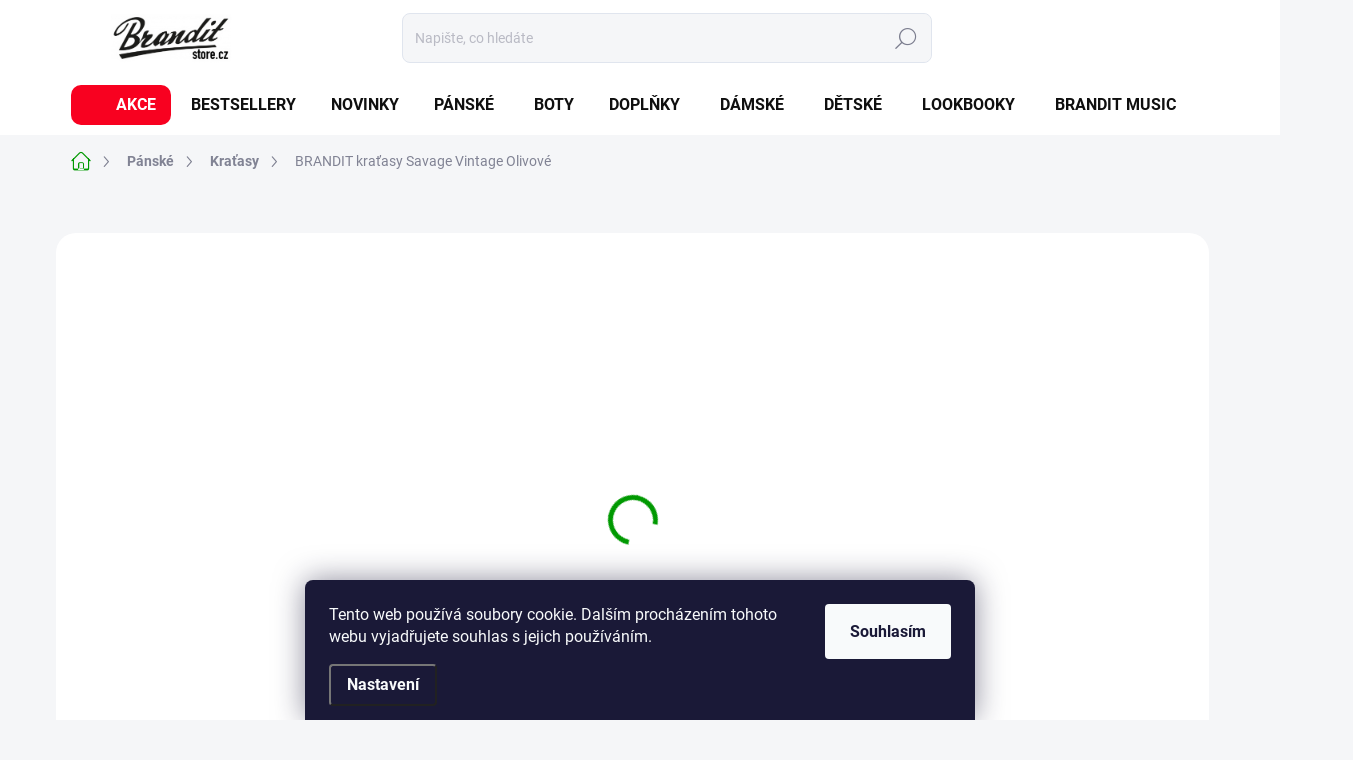

--- FILE ---
content_type: text/html; charset=utf-8
request_url: https://www.brandit-store.cz/kratasy/brandit-kratasy-savage-vintage-olivove/?parameterValueId=4
body_size: 38766
content:
<!doctype html><html lang="cs" dir="ltr" class="header-background-light external-fonts-loaded"><head><meta charset="utf-8" /><meta name="viewport" content="width=device-width,initial-scale=1" /><title>BRANDIT kraťasy Savage Vintage Olivové - Brandit-store.cz</title><link rel="preconnect" href="https://cdn.myshoptet.com" /><link rel="dns-prefetch" href="https://cdn.myshoptet.com" /><link rel="preload" href="https://cdn.myshoptet.com/prj/dist/master/cms/libs/jquery/jquery-1.11.3.min.js" as="script" /><link href="https://cdn.myshoptet.com/prj/dist/master/cms/templates/frontend_templates/shared/css/font-face/open-sans.css" rel="stylesheet"><link href="https://cdn.myshoptet.com/prj/dist/master/cms/templates/frontend_templates/shared/css/font-face/exo-2.css" rel="stylesheet"><script>
dataLayer = [];
dataLayer.push({'shoptet' : {
    "pageId": 861,
    "pageType": "productDetail",
    "currency": "CZK",
    "currencyInfo": {
        "decimalSeparator": ",",
        "exchangeRate": 1,
        "priceDecimalPlaces": 0,
        "symbol": "K\u010d",
        "symbolLeft": 0,
        "thousandSeparator": " "
    },
    "language": "cs",
    "projectId": 269870,
    "product": {
        "id": 180,
        "guid": "d04b629e-1586-11e9-a8f6-002590dad85e",
        "hasVariants": true,
        "codes": [
            {
                "code": "BF-2001.1.S",
                "quantity": "0",
                "stocks": [
                    {
                        "id": 1,
                        "quantity": "0"
                    },
                    {
                        "id": "ext",
                        "quantity": "0"
                    }
                ]
            },
            {
                "code": "BF-2001.1.M",
                "quantity": "2",
                "stocks": [
                    {
                        "id": 1,
                        "quantity": "2"
                    },
                    {
                        "id": "ext",
                        "quantity": "0"
                    }
                ]
            },
            {
                "code": "BF-2001.1.L",
                "quantity": "1",
                "stocks": [
                    {
                        "id": 1,
                        "quantity": "1"
                    },
                    {
                        "id": "ext",
                        "quantity": "0"
                    }
                ]
            },
            {
                "code": "BF-2001.1.XL",
                "quantity": "13",
                "stocks": [
                    {
                        "id": 1,
                        "quantity": "13"
                    },
                    {
                        "id": "ext",
                        "quantity": "0"
                    }
                ]
            },
            {
                "code": "BF-2001.1.XXL",
                "quantity": "0",
                "stocks": [
                    {
                        "id": 1,
                        "quantity": "0"
                    },
                    {
                        "id": "ext",
                        "quantity": "0"
                    }
                ]
            },
            {
                "code": "BF-2001.1.3XL",
                "quantity": "4",
                "stocks": [
                    {
                        "id": 1,
                        "quantity": "4"
                    },
                    {
                        "id": "ext",
                        "quantity": "0"
                    }
                ]
            },
            {
                "code": "BF-2001.1.4XL",
                "quantity": "0",
                "stocks": [
                    {
                        "id": 1,
                        "quantity": "0"
                    },
                    {
                        "id": "ext",
                        "quantity": "0"
                    }
                ]
            },
            {
                "code": "BF-2001.1.5XL",
                "quantity": "2",
                "stocks": [
                    {
                        "id": 1,
                        "quantity": "2"
                    },
                    {
                        "id": "ext",
                        "quantity": "0"
                    }
                ]
            },
            {
                "code": "BF-2001.1.6XL",
                "quantity": "0",
                "stocks": [
                    {
                        "id": 1,
                        "quantity": "0"
                    },
                    {
                        "id": "ext",
                        "quantity": "0"
                    }
                ]
            },
            {
                "code": "BF-2001.1.7XL",
                "quantity": "2",
                "stocks": [
                    {
                        "id": 1,
                        "quantity": "2"
                    },
                    {
                        "id": "ext",
                        "quantity": "0"
                    }
                ]
            }
        ],
        "name": "BRANDIT kra\u0165asy Savage Vintage Olivov\u00e9",
        "appendix": "",
        "weight": 0,
        "manufacturer": "Brandit",
        "manufacturerGuid": "1EF5332EEEA261CAA0F4DA0BA3DED3EE",
        "currentCategory": "P\u00e1nsk\u00e9 | Kra\u0165asy Brandit",
        "currentCategoryGuid": "aa9f64a7-6ccd-11e9-beb1-002590dad85e",
        "defaultCategory": "P\u00e1nsk\u00e9 | Kra\u0165asy Brandit",
        "defaultCategoryGuid": "aa9f64a7-6ccd-11e9-beb1-002590dad85e",
        "currency": "CZK",
        "priceWithVatMin": 1469,
        "priceWithVatMax": 1539
    },
    "stocks": [
        {
            "id": 1,
            "title": "Expedi\u010dn\u00ed sklad Poustka",
            "isDeliveryPoint": 1,
            "visibleOnEshop": 1
        },
        {
            "id": "ext",
            "title": "Sklad",
            "isDeliveryPoint": 0,
            "visibleOnEshop": 1
        }
    ],
    "cartInfo": {
        "id": null,
        "freeShipping": false,
        "freeShippingFrom": 0,
        "leftToFreeGift": {
            "formattedPrice": "0 K\u010d",
            "priceLeft": 0
        },
        "freeGift": false,
        "leftToFreeShipping": {
            "priceLeft": 0,
            "dependOnRegion": 0,
            "formattedPrice": "0 K\u010d"
        },
        "discountCoupon": [],
        "getNoBillingShippingPrice": {
            "withoutVat": 0,
            "vat": 0,
            "withVat": 0
        },
        "cartItems": [],
        "taxMode": "ORDINARY"
    },
    "cart": [],
    "customer": {
        "priceRatio": 1,
        "priceListId": 1,
        "groupId": null,
        "registered": false,
        "mainAccount": false
    }
}});
dataLayer.push({'cookie_consent' : {
    "marketing": "denied",
    "analytics": "denied"
}});
document.addEventListener('DOMContentLoaded', function() {
    shoptet.consent.onAccept(function(agreements) {
        if (agreements.length == 0) {
            return;
        }
        dataLayer.push({
            'cookie_consent' : {
                'marketing' : (agreements.includes(shoptet.config.cookiesConsentOptPersonalisation)
                    ? 'granted' : 'denied'),
                'analytics': (agreements.includes(shoptet.config.cookiesConsentOptAnalytics)
                    ? 'granted' : 'denied')
            },
            'event': 'cookie_consent'
        });
    });
});
</script>

<!-- Google Tag Manager -->
<script>(function(w,d,s,l,i){w[l]=w[l]||[];w[l].push({'gtm.start':
new Date().getTime(),event:'gtm.js'});var f=d.getElementsByTagName(s)[0],
j=d.createElement(s),dl=l!='dataLayer'?'&l='+l:'';j.async=true;j.src=
'https://www.googletagmanager.com/gtm.js?id='+i+dl;f.parentNode.insertBefore(j,f);
})(window,document,'script','dataLayer','GTM-W3KVSKC');</script>
<!-- End Google Tag Manager -->

<meta property="og:type" content="website"><meta property="og:site_name" content="brandit-store.cz"><meta property="og:url" content="https://www.brandit-store.cz/kratasy/brandit-kratasy-savage-vintage-olivove/?parameterValueId=4"><meta property="og:title" content="BRANDIT kraťasy Savage Vintage Olivové - Brandit-store.cz"><meta name="author" content="Brandit-store.cz"><meta name="web_author" content="Shoptet.cz"><meta name="dcterms.rightsHolder" content="www.brandit-store.cz"><meta name="robots" content="index,follow"><meta property="og:image" content="https://cdn.myshoptet.com/usr/www.brandit-store.cz/user/shop/big/180-6_brandit-kratasy-savage-vintage-olivove.jpg?64631f19"><meta property="og:description" content="BRANDIT kraťasy Savage Vintage Olivové. Velmi pěkné kraťasy vyrobené z lehké měkké bavlny a ozdobené výrazným páskem ve vintage stylu. . V pase a v lemu nohavic jsou šňůrky s možností stažení. Jsou vo..."><meta name="description" content="BRANDIT kraťasy Savage Vintage Olivové. Velmi pěkné kraťasy vyrobené z lehké měkké bavlny a ozdobené výrazným páskem ve vintage stylu. . V pase a v lemu nohavic jsou šňůrky s možností stažení. Jsou vo..."><meta property="product:price:amount" content="1469"><meta property="product:price:currency" content="CZK"><style>:root {--color-primary: #009901;--color-primary-h: 120;--color-primary-s: 100%;--color-primary-l: 30%;--color-primary-hover: #8A6F32;--color-primary-hover-h: 42;--color-primary-hover-s: 47%;--color-primary-hover-l: 37%;--color-secondary: #009901;--color-secondary-h: 120;--color-secondary-s: 100%;--color-secondary-l: 30%;--color-secondary-hover: #32CB00;--color-secondary-hover-h: 105;--color-secondary-hover-s: 100%;--color-secondary-hover-l: 40%;--color-tertiary: #ffffff;--color-tertiary-h: 0;--color-tertiary-s: 0%;--color-tertiary-l: 100%;--color-tertiary-hover: #ffffff;--color-tertiary-hover-h: 0;--color-tertiary-hover-s: 0%;--color-tertiary-hover-l: 100%;--color-header-background: #ffffff;--template-font: "Open Sans";--template-headings-font: "Exo 2";--header-background-url: none;--cookies-notice-background: #1A1937;--cookies-notice-color: #F8FAFB;--cookies-notice-button-hover: #f5f5f5;--cookies-notice-link-hover: #27263f;--templates-update-management-preview-mode-content: "Náhled aktualizací šablony je aktivní pro váš prohlížeč."}</style>
    <script>var shoptet = shoptet || {};</script>
    <script src="https://cdn.myshoptet.com/prj/dist/master/shop/dist/main-3g-header.js.05f199e7fd2450312de2.js"></script>
<!-- User include --><!-- service 1000(633) html code header -->
<link rel="stylesheet" href="https://cdn.myshoptet.com/usr/apollo.jakubtursky.sk/user/documents/assets/main.css?v=1769">

<noscript>
<style>
.before-carousel:before,
.before-carousel:after,
.products-block:after,
.products-block:before,
.p-detail-inner:before,
.p-detail-inner:after{
	display: none;
}

.products-block .product, .products-block .slider-group-products,
.next-to-carousel-banners .banner-wrapper,
.before-carousel .content-wrapper-in,
.p-detail-inner .p-detail-inner-header, .p-detail-inner #product-detail-form {
  opacity: 1;
}

body.type-category .content-wrapper-in,
body.type-manufacturer-detail .content-wrapper-in,
body.type-product .content-wrapper-in {
	visibility: visible!important;
}
</style>
</noscript>

<style>
@font-face {
  font-family: 'apollo';
  font-display: swap;
  src:  url('https://cdn.myshoptet.com/usr/apollo.jakubtursky.sk/user/documents/assets/iconfonts/icomoon.eot?v=107');
  src:  url('https://cdn.myshoptet.com/usr/apollo.jakubtursky.sk/user/documents/assets/iconfonts/icomoon.eot?v=107') format('embedded-opentype'),
    url('https://cdn.myshoptet.com/usr/apollo.jakubtursky.sk/user/documents/assets/iconfonts/icomoon.ttf?v=107') format('truetype'),
    url('https://cdn.myshoptet.com/usr/apollo.jakubtursky.sk/user/documents/assets/iconfonts/icomoon.woff?v=107') format('woff'),
    url('https://cdn.myshoptet.com/usr/apollo.jakubtursky.sk/user/documents/assets/iconfonts/icomoon.svg?v=107') format('svg');
  font-weight: normal;
  font-style: normal;
  font-display: block;
}
.top-navigation-bar .top-nav-button.top-nav-button-login.primary{
	display: none;
}
.basic-description>h3:first-child{
	display: none;
}
/*.header-info-banner-addon{
	background-color: black;
}*/
</style>

<style>
.not-working {
  background-color: rgba(0,0,0, 0.9);
  color: white;
  width: 100%;
  height: 100%;
  position: fixed;
  top: 0;
  left: 0;
  z-index: 9999999;
  text-align: center;
  padding: 50px;
  line-height: 1.6;
  font-size: 16px;
}
</style>

<!-- api 428(82) html code header -->
<link rel="stylesheet" href="https://cdn.myshoptet.com/usr/api2.dklab.cz/user/documents/_doplnky/oblibene/269870/15/269870_15.css" type="text/css" /><style>
        :root {
            --dklab-favourites-flag-color: #E90000;
            --dklab-favourites-flag-text-color: #FFFFFF;
            --dklab-favourites-add-text-color: #000000;            
            --dklab-favourites-remove-text-color: #E90000;            
            --dklab-favourites-add-text-detail-color: #000000;            
            --dklab-favourites-remove-text-detail-color: #E90000;            
            --dklab-favourites-header-icon-color: #000000;            
            --dklab-favourites-counter-color: #000000;            
        } </style>
<!-- api 1004(637) html code header -->
<script>
      window.mehub = window.mehub || {};
      window.mehub.bonus = {
        businessId: '1b294a25-1269-4942-acb5-c9323c0e28dd',
        addonId: 'dbe2fa86-0e50-43b0-8425-8aec6a105c33'
      }
    </script>
    
<!-- service 428(82) html code header -->
<style>
@font-face {
    font-family: 'oblibene';
    src:  url('https://cdn.myshoptet.com/usr/api2.dklab.cz/user/documents/_doplnky/oblibene/font/oblibene.eot?v1');
    src:  url('https://cdn.myshoptet.com/usr/api2.dklab.cz/user/documents/_doplnky/oblibene/font/oblibene.eot?v1#iefix') format('embedded-opentype'),
    url('https://cdn.myshoptet.com/usr/api2.dklab.cz/user/documents/_doplnky/oblibene/font/oblibene.ttf?v1') format('truetype'),
    url('https://cdn.myshoptet.com/usr/api2.dklab.cz/user/documents/_doplnky/oblibene/font/oblibene.woff?v1') format('woff'),
    url('https://cdn.myshoptet.com/usr/api2.dklab.cz/user/documents/_doplnky/oblibene/font/oblibene.svg?v1') format('svg');
    font-weight: normal;
    font-style: normal;
}
</style>
<script>
var dklabFavIndividual;
</script>
<!-- service 619(267) html code header -->
<link href="https://cdn.myshoptet.com/usr/fvstudio.myshoptet.com/user/documents/addons/cartupsell.min.css?24.11.1" rel="stylesheet">
<!-- service 1004(637) html code header -->
<script src="https://mehub-framework.web.app/main.bundle.js?v=1"></script>
<!-- service 993(626) html code header -->
<script src="https://cdn.myshoptet.com/usr/chatgo.myshoptet.com/user/documents/fotorecence_functions_cdn.js?v=1"></script>
<style>
.sf-review-img img, img.satisflow-review-image {
    width: 230px;
    height: 300px;
    object-fit: cover;
    border-top-left-radius: 10px;
    border-top-right-radius: 10px;
}

.sf-review.carousel-cell {
    min-height: 620px;
    border-radius: 10px;
}

.sf-upvote-btn-wrapper, .sf-upvote-active-btn-wrapper {
    position: absolute;
    bottom: 0;
    right: 10px;
}
.sf-review{
	width: 232px;
      border: 1px solid rgb(204, 204, 204);
}

.satisflow-review-image:hover {opacity: 0.8;}
.satisflow-review-image-modal {
    display: none;
    position: fixed;
    z-index: 2147483647;
    padding-top: 100px;
    left: 0;
    top: 0;
    width: 100%;
    height: 100%;
    overflow-y: scroll;
    background-color: rgb(0,0,0);
    background-color: rgba(0,0,0,0.9);
    cursor: pointer;
}
.satisflow-review-image-modal-content {
    margin: auto;
    display: block;
    max-width: 100%;
}
.sf-widget-brand-link{
	font-weight: bold;
  text-decoration: underline;
}
.satisflow-review-image-modal-content{
    animation-name: zoom;
    animation-duration: 0.3s;
}
@keyframes zoom {
    from {transform:scale(0)}
    to {transform:scale(1)}
}
.satisflow-review-image-modal-close {
    position: absolute;
    top: 15px;
    right: 35px;
    color: whitesmoke;
    font-size: 40px;
    font-weight: bold;
    transition: 0.3s;
}

.satisflow-review-image-modal-close:hover,
.satisflow-review-image-modal-close:focus {
    color: #bbb;
    text-decoration: none;
    cursor: pointer;
}
.flickity-button:hover {
  outline: none;
  color: black;
  border: none;
}
.flickity-button:disabled {
  display: none;
}
</style>
<script src="https://app.satisflow.cz/static/lib/flickity/flickity.min.js"></script>
<style>
.flickity-enabled{position:relative}.flickity-enabled:focus{outline:0}.flickity-viewport{overflow:hidden;position:relative;height:100%}.flickity-slider{position:absolute;width:100%;height:100%}.flickity-enabled.is-draggable{-webkit-tap-highlight-color:transparent;-webkit-user-select:none;-moz-user-select:none;-ms-user-select:none;user-select:none}.flickity-enabled.is-draggable .flickity-viewport{cursor:move;cursor:-webkit-grab;cursor:grab}.flickity-enabled.is-draggable .flickity-viewport.is-pointer-down{cursor:-webkit-grabbing;cursor:grabbing}.flickity-button{position:absolute;background:hsla(0,0%,100%,.75);border:none;color:#333}.flickity-button:hover{background:#fff;cursor:pointer}.flickity-button:focus{outline:0;box-shadow:0 0 0 5px #19f}.flickity-button:active{opacity:.6}.flickity-button:disabled{opacity:.3;cursor:auto;pointer-events:none}.flickity-button-icon{fill:currentColor}.flickity-prev-next-button{top:50%;width:44px;height:44px;border-radius:50%;transform:translateY(-50%)}.flickity-prev-next-button.previous{left:10px}.flickity-prev-next-button.next{right:10px}.flickity-rtl .flickity-prev-next-button.previous{left:auto;right:10px}.flickity-rtl .flickity-prev-next-button.next{right:auto;left:10px}.flickity-prev-next-button .flickity-button-icon{position:absolute;left:20%;top:20%;width:60%;height:60%}.flickity-page-dots{position:absolute;width:100%;bottom:-25px;padding:0;margin:0;list-style:none;text-align:center;line-height:1}.flickity-rtl .flickity-page-dots{direction:rtl}.flickity-page-dots .dot{display:inline-block;width:10px;height:10px;margin:0 8px;background:#333;border-radius:50%;opacity:.25;cursor:pointer}.flickity-page-dots .dot.is-selected{opacity:1}
</style>
<style>
/* fallback google icons */
@font-face {
  font-family: 'Material Symbols Outlined';
  font-style: normal;
  font-weight: 400;
  src: url(https://fonts.gstatic.com/s/materialsymbolsoutlined/v86/kJF1BvYX7BgnkSrUwT8OhrdQw4oELdPIeeII9v6oDMzByHX9rA6RzaxHMPdY43zj-jCxv3fzvRNU22ZXGJpEpjC_1n-q_4MrImHCIJIZrDCvHOej.woff2) format('woff2');
}

.material-symbols-outlined {
  font-family: 'Material Symbols Outlined'!important;
  font-weight: normal;
  font-style: normal;
  font-size: 24px;
  line-height: 1;
  letter-spacing: normal;
  text-transform: none;
  display: inline-block;
  white-space: nowrap;
  word-wrap: normal;
  direction: ltr;
  -webkit-font-feature-settings: 'liga';
  -webkit-font-smoothing: antialiased;
}
.satisflow-multiline-ellipsis {
  overflow: hidden;
  display: -webkit-box;
  -webkit-box-orient: vertical;
  -webkit-line-clamp: 3; 
  white-space: pre-wrap;
  cursor: pointer;
}
.sf-review-text {
  margin-bottom: 30px;
}
#sf-grid-reviews-widget-table {
  border-collapse: separate;
  border-spacing: 10px;
}
.sf-grid-review-display-none {
  display: none!important;
}
#sf-grid-reviews-widget-table td {
 border-radius: 10px;
}
@media only screen and (max-width: 760px) {
  #sf-grid-reviews-widget-table tr {
    display: block;
  }
  #sf-grid-reviews-widget-table td {
     display: block;
     padding-bottom: 0px;
     margin-bottom: 10px;
  }
}
</style>
<!-- project html code header -->
<link href="/user/documents/apollo/style.css?v=126" rel="stylesheet">

<!-- fav ikony -->
<link rel="apple-touch-icon" sizes="180x180" href="/user/documents/apple-touch-icon.png">
<link rel="icon" type="image/png" sizes="32x32" href="/user/documents/favicon-32x32.png">
<link rel="icon" type="image/png" sizes="16x16" href="/user/documents/favicon-16x16.png">
<link rel="manifest" href="/user/documents/site.webmanifest">
<link rel="shortcut icon" href="/user/documents/favicon.ico">
<meta name="msapplication-TileColor" content="#da532c">
<meta name="msapplication-config" content="/user/documents/browserconfig.xml">
<meta name="theme-color" content="#ffffff">

<meta name="google-site-verification" content="vtQ3WFXQnSytqvC2fSB96wJL7naA7Yr_deFDtEoVOHo" />

<!-- pro prihlasovaci tlacitko Google 
<script src="https://apis.google.com/js/platform.js?onload=renderOptIn" async defer></script>
-->

<style>
.filter-section.filter-section-boolean,
#category-filter-hover #manufacturer-filter {
	display: none;
}
@media (min-width: 992px){
	.footer-item.footer-item-newsletter {
  	align-items: center;
    padding: 25px 15px 25px 15px;
	}
  .footer-item.footer-item-newsletter .newsletter-header {
    width: 50%;
    flex: 0 0 40%;
    max-width: 570px;
	}
  .footer-item.footer-item-newsletter h4 span {
    font-size: 30px;
	}
  .compact-form .validator-msg-holder input {
    height: 45px;
	}
  .footer-item.footer-item-newsletter .compact-form {
    width: 60%;
    flex: 0 0 60%;
    max-width: 650px;
	}
  .footer-item.footer-item-newsletter .form-group.consents label a,
  .footer-item.footer-item-newsletter .form-group.consents label {
    font-size: 12px;
	}
  .footer-item.footer-item-newsletter .compact-form .btn {
    height: 40px;
    min-height: 40px;
	}
}
.footer-item.footer-item-newsletter {
   width: 100%;
}
.link-icons {
    order: 0;
    max-width: 100%;
}
.link-icon {
    max-width: 100%;
}
a.link-icon.chat {
    display: none;
}

div[data-sf-id="Doplnek Fotorecenze www.satisflow.cz"] > div{
	background-color: transparent!important;
}

.link-icon.watchdog::before {
    display: block;
    content: "";
    display: inline-block;
    background: transparent url(https://www.brandit-store.cz/user/documents/upload/watchdog2.png) no-repeat;
    width: 30px;
    background-size: cover;
    height: 30px;
    margin-right: 1px;
    min-width: 30px;
    min-height: 30px;
}
a.link-icon.watchdog span {
    text-transform: none;
    font-size: 14px;
    font-weight: 550;
    max-width: 100%;
}
</style>
<style type="text/css">
a.link-icon.watchdog span { text-indent: -999em; line-height: 0 }
a.link-icon.watchdog span:after {
    content: 'Chcete upozornit až bude produkt skladem, nebo ve slevě?';
    text-indent: 0; line-height: initial; display: block }
a.link-icon.watchdog.not-discount span:after {
    content: 'Chcete upozornit až bude produkt ve slevě?';
}
a.link-icon.watchdog.not-discount-on-way span:after {
    content: 'Hlídat naskladnění a Akční cenu!';
}
</style>

<style>
.scrolltobottom {
display: none;
    background: transparent url("https://www.brandit-store.cz/user/documents/upload/metr.png") left center no-repeat;
    background-size: 26px;
    color: #000000;
    padding-left: 30px;
    display: block;
    margin: 10px 0 20px 0;
    font-weight: bold;
    cursor: pointer;
}
.in-opasky .scrolltobottom, .in-inspirace .scrolltobottom, .in-ostatni .scrolltobottom, .in-penezenky .scrolltobottom, .in-sedaky .scrolltobottom, .in-deky .scrolltobottom, .in-plastenky .scrolltobottom, .in-pouzdra-a-doplnky .scrolltobottom, .in-velke-ruksaky-brandit .scrolltobottom, .in-us-cooper-brandit .scrolltobottom, .in-batohy-pres-rameno-brandit .scrolltobottom, .in-ledvinky-brandit-2 .scrolltobottom, .in-ksiltovky .scrolltobottom, .in-cepice .scrolltobottom, .in-zimni-cepice .scrolltobottom, .in-saly-a-satky .scrolltobottom, .in-vi-ksiltovky .scrolltobottom, .in-kempingovy-nabytek .scrolltobottom, .in-opasky .scrolltobottom, .in-vareni-v-prirode .scrolltobottom, .in-grily .scrolltobottom, .in-stanovani .scrolltobottom, .in-survival .scrolltobottom, .in-turistika .scrolltobottom, .in-ov-batohy-a-vaky .scrolltobottom, .in-cyklodoplnky .scrolltobottom {
  display: none; 
}
table.sizetable tr.sizetableheader td {background: #d7d7d7;}
table.sizetable tr td[style] {
  text-align: left;
  border: 1px solid grey;
} 

.is-header-black .languagesMenu__box.open .languagesMenu__header--actual,
.is-header-black .languagesMenu__header{
color: transparent!important;
}
@media screen and (min-width: 767px) {
table.sizetable tr td[style] {
	padding: 8px 10px;
}
.top-navigation-bar {display: none !important;}
}
  a#size-table-message {
    display: block;
    margin-top: 15px;
    text-align: center;
    background: #7c7b5f;
    padding: 20px;
    color: #fff;
    font-size: 19px;
    width: 100%;
}

  a#size-table-message:hover {
    background: #4a462e;
    text-decoration: none;
  }

  body:not(.type-index) #content-wrapper {
    margin-top: 0;
    padding-top: 30px;
    padding-left: 5px;
}


</style>

<script async src="//static.zotabox.com/d/1/d1a74993735e0a0b1849fefbb2369335/widgets.js"></script>

<!-- Event snippet for Nákup conversion page -->
<script>
  gtag('event', 'conversion', {
      'send_to': 'AW-765963994/UgHNCPKF-5MBENrdnu0C',
      'value': 1.0,
      'currency': 'CZK',
      'transaction_id': ''
  });
</script>


<!-- /User include --><link rel="canonical" href="https://www.brandit-store.cz/kratasy/brandit-kratasy-savage-vintage-olivove/" />    <script>
        var _hwq = _hwq || [];
        _hwq.push(['setKey', 'C2DE237713F9043A171933CEECBCCFC7']);
        _hwq.push(['setTopPos', '130']);
        _hwq.push(['showWidget', '21']);
        (function() {
            var ho = document.createElement('script');
            ho.src = 'https://cz.im9.cz/direct/i/gjs.php?n=wdgt&sak=C2DE237713F9043A171933CEECBCCFC7';
            var s = document.getElementsByTagName('script')[0]; s.parentNode.insertBefore(ho, s);
        })();
    </script>
<script>!function(){var t={9196:function(){!function(){var t=/\[object (Boolean|Number|String|Function|Array|Date|RegExp)\]/;function r(r){return null==r?String(r):(r=t.exec(Object.prototype.toString.call(Object(r))))?r[1].toLowerCase():"object"}function n(t,r){return Object.prototype.hasOwnProperty.call(Object(t),r)}function e(t){if(!t||"object"!=r(t)||t.nodeType||t==t.window)return!1;try{if(t.constructor&&!n(t,"constructor")&&!n(t.constructor.prototype,"isPrototypeOf"))return!1}catch(t){return!1}for(var e in t);return void 0===e||n(t,e)}function o(t,r,n){this.b=t,this.f=r||function(){},this.d=!1,this.a={},this.c=[],this.e=function(t){return{set:function(r,n){u(c(r,n),t.a)},get:function(r){return t.get(r)}}}(this),i(this,t,!n);var e=t.push,o=this;t.push=function(){var r=[].slice.call(arguments,0),n=e.apply(t,r);return i(o,r),n}}function i(t,n,o){for(t.c.push.apply(t.c,n);!1===t.d&&0<t.c.length;){if("array"==r(n=t.c.shift()))t:{var i=n,a=t.a;if("string"==r(i[0])){for(var f=i[0].split("."),s=f.pop(),p=(i=i.slice(1),0);p<f.length;p++){if(void 0===a[f[p]])break t;a=a[f[p]]}try{a[s].apply(a,i)}catch(t){}}}else if("function"==typeof n)try{n.call(t.e)}catch(t){}else{if(!e(n))continue;for(var l in n)u(c(l,n[l]),t.a)}o||(t.d=!0,t.f(t.a,n),t.d=!1)}}function c(t,r){for(var n={},e=n,o=t.split("."),i=0;i<o.length-1;i++)e=e[o[i]]={};return e[o[o.length-1]]=r,n}function u(t,o){for(var i in t)if(n(t,i)){var c=t[i];"array"==r(c)?("array"==r(o[i])||(o[i]=[]),u(c,o[i])):e(c)?(e(o[i])||(o[i]={}),u(c,o[i])):o[i]=c}}window.DataLayerHelper=o,o.prototype.get=function(t){var r=this.a;t=t.split(".");for(var n=0;n<t.length;n++){if(void 0===r[t[n]])return;r=r[t[n]]}return r},o.prototype.flatten=function(){this.b.splice(0,this.b.length),this.b[0]={},u(this.a,this.b[0])}}()}},r={};function n(e){var o=r[e];if(void 0!==o)return o.exports;var i=r[e]={exports:{}};return t[e](i,i.exports,n),i.exports}n.n=function(t){var r=t&&t.__esModule?function(){return t.default}:function(){return t};return n.d(r,{a:r}),r},n.d=function(t,r){for(var e in r)n.o(r,e)&&!n.o(t,e)&&Object.defineProperty(t,e,{enumerable:!0,get:r[e]})},n.o=function(t,r){return Object.prototype.hasOwnProperty.call(t,r)},function(){"use strict";n(9196)}()}();</script>    <!-- Global site tag (gtag.js) - Google Analytics -->
    <script async src="https://www.googletagmanager.com/gtag/js?id=G-9DN31748LD"></script>
    <script>
        
        window.dataLayer = window.dataLayer || [];
        function gtag(){dataLayer.push(arguments);}
        

                    console.debug('default consent data');

            gtag('consent', 'default', {"ad_storage":"denied","analytics_storage":"denied","ad_user_data":"denied","ad_personalization":"denied","wait_for_update":500});
            dataLayer.push({
                'event': 'default_consent'
            });
        
        gtag('js', new Date());

                gtag('config', 'UA-132838836-1', { 'groups': "UA" });
        
                gtag('config', 'G-9DN31748LD', {"groups":"GA4","send_page_view":false,"content_group":"productDetail","currency":"CZK","page_language":"cs"});
        
                gtag('config', 'AW-765963994');
        
        
        
        
        
                    gtag('event', 'page_view', {"send_to":"GA4","page_language":"cs","content_group":"productDetail","currency":"CZK"});
        
                gtag('set', 'currency', 'CZK');

        gtag('event', 'view_item', {
            "send_to": "UA",
            "items": [
                {
                    "id": "BF-2001.1.XL",
                    "name": "BRANDIT kra\u0165asy Savage Vintage Olivov\u00e9",
                    "category": "P\u00e1nsk\u00e9 \/ Kra\u0165asy Brandit",
                                        "brand": "Brandit",
                                                            "variant": "S",
                                        "price": 1214
                }
            ]
        });
        
        
        
        
        
                    gtag('event', 'view_item', {"send_to":"GA4","page_language":"cs","content_group":"productDetail","value":1214,"currency":"CZK","items":[{"item_id":"BF-2001.1.XL","item_name":"BRANDIT kra\u0165asy Savage Vintage Olivov\u00e9","item_brand":"Brandit","item_category":"P\u00e1nsk\u00e9","item_category2":"Kra\u0165asy Brandit","item_variant":"BF-2001.1.XL~XL","price":1214,"quantity":1,"index":0}]});
        
        
        
        
        
        
        
        document.addEventListener('DOMContentLoaded', function() {
            if (typeof shoptet.tracking !== 'undefined') {
                for (var id in shoptet.tracking.bannersList) {
                    gtag('event', 'view_promotion', {
                        "send_to": "UA",
                        "promotions": [
                            {
                                "id": shoptet.tracking.bannersList[id].id,
                                "name": shoptet.tracking.bannersList[id].name,
                                "position": shoptet.tracking.bannersList[id].position
                            }
                        ]
                    });
                }
            }

            shoptet.consent.onAccept(function(agreements) {
                if (agreements.length !== 0) {
                    console.debug('gtag consent accept');
                    var gtagConsentPayload =  {
                        'ad_storage': agreements.includes(shoptet.config.cookiesConsentOptPersonalisation)
                            ? 'granted' : 'denied',
                        'analytics_storage': agreements.includes(shoptet.config.cookiesConsentOptAnalytics)
                            ? 'granted' : 'denied',
                                                                                                'ad_user_data': agreements.includes(shoptet.config.cookiesConsentOptPersonalisation)
                            ? 'granted' : 'denied',
                        'ad_personalization': agreements.includes(shoptet.config.cookiesConsentOptPersonalisation)
                            ? 'granted' : 'denied',
                        };
                    console.debug('update consent data', gtagConsentPayload);
                    gtag('consent', 'update', gtagConsentPayload);
                    dataLayer.push(
                        { 'event': 'update_consent' }
                    );
                }
            });
        });
    </script>
<!-- Start Srovname.cz Pixel -->
<script type="text/plain" data-cookiecategory="analytics">
    !(function (e, n, t, a, s, o, r) {
        e[a] ||
        (((s = e[a] = function () {
            s.process ? s.process.apply(s, arguments) : s.queue.push(arguments);
        }).queue = []),
            ((o = n.createElement(t)).async = 1),
            (o.src = "https://tracking.srovname.cz/srovnamepixel.js"),
            (o.dataset.srv9 = "1"),
            (r = n.getElementsByTagName(t)[0]).parentNode.insertBefore(o, r));
    })(window, document, "script", "srovname");
    srovname("init", "0f97c976a88cfa4f675d09b196abe756");
</script>
<!-- End Srovname.cz Pixel -->
<script>
    (function(t, r, a, c, k, i, n, g) { t['ROIDataObject'] = k;
    t[k]=t[k]||function(){ (t[k].q=t[k].q||[]).push(arguments) },t[k].c=i;n=r.createElement(a),
    g=r.getElementsByTagName(a)[0];n.async=1;n.src=c;g.parentNode.insertBefore(n,g)
    })(window, document, 'script', '//www.heureka.cz/ocm/sdk.js?source=shoptet&version=2&page=product_detail', 'heureka', 'cz');

    heureka('set_user_consent', 0);
</script>
</head><body class="desktop id-861 in-kratasy template-11 type-product type-detail one-column-body columns-3 blank-mode blank-mode-css ums_forms_redesign--off ums_a11y_category_page--on ums_discussion_rating_forms--off ums_flags_display_unification--on ums_a11y_login--on mobile-header-version-0">
        <div id="fb-root"></div>
        <script>
            window.fbAsyncInit = function() {
                FB.init({
//                    appId            : 'your-app-id',
                    autoLogAppEvents : true,
                    xfbml            : true,
                    version          : 'v19.0'
                });
            };
        </script>
        <script async defer crossorigin="anonymous" src="https://connect.facebook.net/cs_CZ/sdk.js"></script><script>
(function(l, u, c, i, n, k, a) {l['ModioCZ'] = n;
l[n]=l[n]||function(){(l[n].q=l[n].q||[]).push(arguments)};k=u.createElement(c),
a=u.getElementsByTagName(c)[0];k.async=1;k.src=i;a.parentNode.insertBefore(k,a)
})(window, document, 'script', '//trackingapi.modio.cz/ppc.js', 'modio');

modio('init', 'ba870f2c');

var dataHelper = new DataLayerHelper(dataLayer);

if (dataHelper.get('shoptet.pageType') == 'thankYou') {
    var order_id = dataHelper.get('shoptet.order.orderNo');
    var price = dataHelper.get('shoptet.order.total');
    var currency = dataHelper.get('shoptet.order.currencyCode');
    if(order_id !== undefined){
        modio('purchase', order_id, price, currency);
    }
}


/**
 * Glami TOP push data to dataLayer
 */
 document.addEventListener("DOMContentLoaded", function(event) {
    var marketing_cookies = dataHelper.get('cookie_consent.marketing');
    var analytics_cookies = dataHelper.get('cookie_consent.analytics');
    
    /*if ((marketing_cookies == 'granted') && (analytics_cookies == 'granted')) {
    }*/

    if (dataHelper.get('shoptet.pageType') == 'customerDetails') {
        var submitOrderButton = document.getElementById('submit-order');
        var mailInput = document.getElementById('email');
        
        submitOrderButton.addEventListener('mouseover', function(ev) {
            var mail = mailInput.value;
            localStorage.setItem('glamiMail', mail);
        });
    }
    
    if (dataHelper.get('shoptet.pageType') == 'thankYou') {
        var order_id = dataHelper.get('shoptet.order.orderNo');
        var customer_email = localStorage.getItem('glamiMail');

        var product_list = dataHelper.get('shoptet.order.content');
        var product_names = product_list.map(function(product) { return product.name }).join(';');
        var product_ids = product_list.map(function(product) { return product.sku }).join(';');

        if (order_id && customer_email) {
            dataLayer.push({
                'event': 'glami_top_data',
                'glami_order_id': order_id,
                'glami_customer_email': customer_email,
                'glami_product_names': product_names,
                'glami_product_ids': product_ids
            });
        }

        localStorage.removeItem('glamiMail');
    }
});
</script>

<!-- Google Tag Manager (noscript) -->
<noscript><iframe src="https://www.googletagmanager.com/ns.html?id=GTM-W3KVSKC"
height="0" width="0" style="display:none;visibility:hidden"></iframe></noscript>
<!-- End Google Tag Manager (noscript) -->

    <div class="siteCookies siteCookies--bottom siteCookies--dark js-siteCookies" role="dialog" data-testid="cookiesPopup" data-nosnippet>
        <div class="siteCookies__form">
            <div class="siteCookies__content">
                <div class="siteCookies__text">
                    Tento web používá soubory cookie. Dalším procházením tohoto webu vyjadřujete souhlas s jejich používáním.
                </div>
                <p class="siteCookies__links">
                    <button class="siteCookies__link js-cookies-settings" aria-label="Nastavení cookies" data-testid="cookiesSettings">Nastavení</button>
                </p>
            </div>
            <div class="siteCookies__buttonWrap">
                                <button class="siteCookies__button js-cookiesConsentSubmit" value="all" aria-label="Přijmout cookies" data-testid="buttonCookiesAccept">Souhlasím</button>
            </div>
        </div>
        <script>
            document.addEventListener("DOMContentLoaded", () => {
                const siteCookies = document.querySelector('.js-siteCookies');
                document.addEventListener("scroll", shoptet.common.throttle(() => {
                    const st = document.documentElement.scrollTop;
                    if (st > 1) {
                        siteCookies.classList.add('siteCookies--scrolled');
                    } else {
                        siteCookies.classList.remove('siteCookies--scrolled');
                    }
                }, 100));
            });
        </script>
    </div>
<a href="#content" class="skip-link sr-only">Přejít na obsah</a><div class="overall-wrapper"><div class="user-action"><div class="container">
    <div class="user-action-in">
                    <div id="login" class="user-action-login popup-widget login-widget" role="dialog" aria-labelledby="loginHeading">
        <div class="popup-widget-inner">
                            <h2 id="loginHeading">Přihlášení k vašemu účtu</h2><div id="customerLogin"><form action="/action/Customer/Login/" method="post" id="formLoginIncluded" class="csrf-enabled formLogin" data-testid="formLogin"><input type="hidden" name="referer" value="" /><div class="form-group"><div class="input-wrapper email js-validated-element-wrapper no-label"><input type="email" name="email" class="form-control" autofocus placeholder="E-mailová adresa (např. jan@novak.cz)" data-testid="inputEmail" autocomplete="email" required /></div></div><div class="form-group"><div class="input-wrapper password js-validated-element-wrapper no-label"><input type="password" name="password" class="form-control" placeholder="Heslo" data-testid="inputPassword" autocomplete="current-password" required /><span class="no-display">Nemůžete vyplnit toto pole</span><input type="text" name="surname" value="" class="no-display" /></div></div><div class="form-group"><div class="login-wrapper"><button type="submit" class="btn btn-secondary btn-text btn-login" data-testid="buttonSubmit">Přihlásit se</button><div class="password-helper"><a href="/registrace/" data-testid="signup" rel="nofollow">Nová registrace</a><a href="/klient/zapomenute-heslo/" rel="nofollow">Zapomenuté heslo</a></div></div></div><div class="social-login-buttons"><div class="social-login-buttons-divider"><span>nebo</span></div><div class="form-group"><a href="/action/Social/login/?provider=Facebook" class="login-btn facebook" rel="nofollow"><span class="login-facebook-icon"></span><strong>Přihlásit se přes Facebook</strong></a></div><div class="form-group"><a href="/action/Social/login/?provider=Google" class="login-btn google" rel="nofollow"><span class="login-google-icon"></span><strong>Přihlásit se přes Google</strong></a></div></div></form>
</div>                    </div>
    </div>

                            <div id="cart-widget" class="user-action-cart popup-widget cart-widget loader-wrapper" data-testid="popupCartWidget" role="dialog" aria-hidden="true">
    <div class="popup-widget-inner cart-widget-inner place-cart-here">
        <div class="loader-overlay">
            <div class="loader"></div>
        </div>
    </div>

    <div class="cart-widget-button">
        <a href="/kosik/" class="btn btn-conversion" id="continue-order-button" rel="nofollow" data-testid="buttonNextStep">Pokračovat do košíku</a>
    </div>
</div>
            </div>
</div>
</div><div class="top-navigation-bar" data-testid="topNavigationBar">

    <div class="container">

        <div class="top-navigation-contacts">
            <strong>Zákaznická podpora:</strong><a href="mailto:Info@brandit-store.cz" class="project-email" data-testid="contactboxEmail"><span>Info@brandit-store.cz</span></a>        </div>

                            <div class="top-navigation-menu">
                <div class="top-navigation-menu-trigger"></div>
                <ul class="top-navigation-bar-menu">
                                            <li class="top-navigation-menu-item-2106">
                            <a href="/bonus-program/">Věrnostní program Brandit+</a>
                        </li>
                                            <li class="top-navigation-menu-item-2109">
                            <a href="/oblibene/">Oblíbené</a>
                        </li>
                                            <li class="top-navigation-menu-item-1253">
                            <a href="/nejcastejsi-dotazy/">Nejčastější dotazy</a>
                        </li>
                                            <li class="top-navigation-menu-item-1059">
                            <a href="/reklamace/">Výměna a vrácení zboží</a>
                        </li>
                                            <li class="top-navigation-menu-item-918">
                            <a href="/doprava-a-platby/">Doprava a platby</a>
                        </li>
                                            <li class="top-navigation-menu-item-915">
                            <a href="/zvoleni-velikosti/">Jak správně vybrat velikost?</a>
                        </li>
                                            <li class="top-navigation-menu-item-external-99">
                            <a href="https://www.brandit-store.cz/registrace/">Registrace BRANDIT+</a>
                        </li>
                                            <li class="top-navigation-menu-item-external-90">
                            <a href="https://www.brandit-store.cz/login/">Přihlášení</a>
                        </li>
                                            <li class="top-navigation-menu-item-external-93">
                            <a href="https://ehub.cz/66f35aa8-brandit-store-cz">Affiliate program</a>
                        </li>
                                    </ul>
                <ul class="top-navigation-bar-menu-helper"></ul>
            </div>
        
        <div class="top-navigation-tools top-navigation-tools--language">
            <div class="responsive-tools">
                <a href="#" class="toggle-window" data-target="search" aria-label="Hledat" data-testid="linkSearchIcon"></a>
                                                            <a href="#" class="toggle-window" data-target="login"></a>
                                                    <a href="#" class="toggle-window" data-target="navigation" aria-label="Menu" data-testid="hamburgerMenu"></a>
            </div>
                <div class="dropdown">
        <span>Ceny v:</span>
        <button id="topNavigationDropdown" type="button" data-toggle="dropdown" aria-haspopup="true" aria-expanded="false">
            CZK
            <span class="caret"></span>
        </button>
        <ul class="dropdown-menu" aria-labelledby="topNavigationDropdown"><li><a href="/action/Currency/changeCurrency/?currencyCode=CZK" rel="nofollow">CZK</a></li><li><a href="/action/Currency/changeCurrency/?currencyCode=EUR" rel="nofollow">EUR</a></li></ul>
    </div>
            <button class="top-nav-button top-nav-button-login toggle-window" type="button" data-target="login" aria-haspopup="dialog" aria-controls="login" aria-expanded="false" data-testid="signin"><span>Přihlášení</span></button>        </div>

    </div>

</div>
<header id="header"><div class="container navigation-wrapper">
    <div class="header-top">
        <div class="site-name-wrapper">
            <div class="site-name"><a href="/" data-testid="linkWebsiteLogo"><img src="https://cdn.myshoptet.com/usr/www.brandit-store.cz/user/logos/3.png" alt="Brandit-store.cz" fetchpriority="low" /></a></div>        </div>
        <div class="search" itemscope itemtype="https://schema.org/WebSite">
            <meta itemprop="headline" content="Kraťasy Brandit"/><meta itemprop="url" content="https://www.brandit-store.cz"/><meta itemprop="text" content="BRANDIT kraťasy Savage Vintage Olivové. Velmi pěkné kraťasy vyrobené z lehké měkké bavlny a ozdobené výrazným páskem ve vintage stylu. . V pase a v lemu nohavic jsou šňůrky s možností stažení. Jsou vo..."/>            <form action="/action/ProductSearch/prepareString/" method="post"
    id="formSearchForm" class="search-form compact-form js-search-main"
    itemprop="potentialAction" itemscope itemtype="https://schema.org/SearchAction" data-testid="searchForm">
    <fieldset>
        <meta itemprop="target"
            content="https://www.brandit-store.cz/vyhledavani/?string={string}"/>
        <input type="hidden" name="language" value="cs"/>
        
            
<input
    type="search"
    name="string"
        class="query-input form-control search-input js-search-input"
    placeholder="Napište, co hledáte"
    autocomplete="off"
    required
    itemprop="query-input"
    aria-label="Vyhledávání"
    data-testid="searchInput"
>
            <button type="submit" class="btn btn-default" data-testid="searchBtn">Hledat</button>
        
    </fieldset>
</form>
        </div>
        <div class="navigation-buttons">
                
    <a href="/kosik/" class="btn btn-icon toggle-window cart-count" data-target="cart" data-hover="true" data-redirect="true" data-testid="headerCart" rel="nofollow" aria-haspopup="dialog" aria-expanded="false" aria-controls="cart-widget">
        
                <span class="sr-only">Nákupní košík</span>
        
            <span class="cart-price visible-lg-inline-block" data-testid="headerCartPrice">
                                    Prázdný košík                            </span>
        
    
            </a>
        </div>
    </div>
    <nav id="navigation" aria-label="Hlavní menu" data-collapsible="true"><div class="navigation-in menu"><ul class="menu-level-1" role="menubar" data-testid="headerMenuItems"><li class="menu-item-1526" role="none"><a href="/vyprodej-skladu/" data-testid="headerMenuItem" role="menuitem" aria-expanded="false"><b>AKCE</b></a></li>
<li class="menu-item-1391" role="none"><a href="/nejprodavanejsi/" data-testid="headerMenuItem" role="menuitem" aria-expanded="false"><b>Bestsellery</b></a></li>
<li class="menu-item-1649" role="none"><a href="/novinky/" data-testid="headerMenuItem" role="menuitem" aria-expanded="false"><b>Novinky</b></a></li>
<li class="menu-item-849 ext" role="none"><a href="/panske/" data-testid="headerMenuItem" role="menuitem" aria-haspopup="true" aria-expanded="false"><b>Pánské</b><span class="submenu-arrow"></span></a><ul class="menu-level-2" aria-label="Pánské" tabindex="-1" role="menu"><li class="menu-item-867" role="none"><a href="/bundy-a-mikiny/" class="menu-image" data-testid="headerMenuItem" tabindex="-1" aria-hidden="true"><img src="data:image/svg+xml,%3Csvg%20width%3D%22140%22%20height%3D%22100%22%20xmlns%3D%22http%3A%2F%2Fwww.w3.org%2F2000%2Fsvg%22%3E%3C%2Fsvg%3E" alt="" aria-hidden="true" width="140" height="100"  data-src="https://cdn.myshoptet.com/usr/www.brandit-store.cz/user/categories/thumb/432-1-2.jpg" fetchpriority="low" /></a><div><a href="/bundy-a-mikiny/" data-testid="headerMenuItem" role="menuitem"><span>Bundy a kabáty</span></a>
                        </div></li><li class="menu-item-861 active" role="none"><a href="/kratasy/" class="menu-image" data-testid="headerMenuItem" tabindex="-1" aria-hidden="true"><img src="data:image/svg+xml,%3Csvg%20width%3D%22140%22%20height%3D%22100%22%20xmlns%3D%22http%3A%2F%2Fwww.w3.org%2F2000%2Fsvg%22%3E%3C%2Fsvg%3E" alt="" aria-hidden="true" width="140" height="100"  data-src="https://cdn.myshoptet.com/usr/www.brandit-store.cz/user/categories/thumb/189-2-2.jpg" fetchpriority="low" /></a><div><a href="/kratasy/" data-testid="headerMenuItem" role="menuitem"><span>Kraťasy</span></a>
                        </div></li><li class="menu-item-852" role="none"><a href="/kalhoty/" class="menu-image" data-testid="headerMenuItem" tabindex="-1" aria-hidden="true"><img src="data:image/svg+xml,%3Csvg%20width%3D%22140%22%20height%3D%22100%22%20xmlns%3D%22http%3A%2F%2Fwww.w3.org%2F2000%2Fsvg%22%3E%3C%2Fsvg%3E" alt="" aria-hidden="true" width="140" height="100"  data-src="https://cdn.myshoptet.com/usr/www.brandit-store.cz/user/categories/thumb/kalhoty-1.jpg" fetchpriority="low" /></a><div><a href="/kalhoty/" data-testid="headerMenuItem" role="menuitem"><span>Kalhoty</span></a>
                        </div></li><li class="menu-item-873" role="none"><a href="/kosile/" class="menu-image" data-testid="headerMenuItem" tabindex="-1" aria-hidden="true"><img src="data:image/svg+xml,%3Csvg%20width%3D%22140%22%20height%3D%22100%22%20xmlns%3D%22http%3A%2F%2Fwww.w3.org%2F2000%2Fsvg%22%3E%3C%2Fsvg%3E" alt="" aria-hidden="true" width="140" height="100"  data-src="https://cdn.myshoptet.com/usr/www.brandit-store.cz/user/categories/thumb/4016-67_langarm.png" fetchpriority="low" /></a><div><a href="/kosile/" data-testid="headerMenuItem" role="menuitem"><span>Košile</span></a>
                        </div></li><li class="menu-item-879" role="none"><a href="/tricka/" class="menu-image" data-testid="headerMenuItem" tabindex="-1" aria-hidden="true"><img src="data:image/svg+xml,%3Csvg%20width%3D%22140%22%20height%3D%22100%22%20xmlns%3D%22http%3A%2F%2Fwww.w3.org%2F2000%2Fsvg%22%3E%3C%2Fsvg%3E" alt="" aria-hidden="true" width="140" height="100"  data-src="https://cdn.myshoptet.com/usr/www.brandit-store.cz/user/categories/thumb/2763-1.jpg" fetchpriority="low" /></a><div><a href="/tricka/" data-testid="headerMenuItem" role="menuitem"><span>Trička a tílka</span></a>
                        </div></li><li class="menu-item-1092" role="none"><a href="/spodni-pradlo/" class="menu-image" data-testid="headerMenuItem" tabindex="-1" aria-hidden="true"><img src="data:image/svg+xml,%3Csvg%20width%3D%22140%22%20height%3D%22100%22%20xmlns%3D%22http%3A%2F%2Fwww.w3.org%2F2000%2Fsvg%22%3E%3C%2Fsvg%3E" alt="" aria-hidden="true" width="140" height="100"  data-src="https://cdn.myshoptet.com/usr/www.brandit-store.cz/user/categories/thumb/4501-198cvunminwnbwkm.png" fetchpriority="low" /></a><div><a href="/spodni-pradlo/" data-testid="headerMenuItem" role="menuitem"><span>Spodní prádlo</span></a>
                        </div></li><li class="menu-item-1852" role="none"><a href="/mikiny-brandit/" class="menu-image" data-testid="headerMenuItem" tabindex="-1" aria-hidden="true"><img src="data:image/svg+xml,%3Csvg%20width%3D%22140%22%20height%3D%22100%22%20xmlns%3D%22http%3A%2F%2Fwww.w3.org%2F2000%2Fsvg%22%3E%3C%2Fsvg%3E" alt="" aria-hidden="true" width="140" height="100"  data-src="https://cdn.myshoptet.com/usr/www.brandit-store.cz/user/categories/thumb/16349.jpg" fetchpriority="low" /></a><div><a href="/mikiny-brandit/" data-testid="headerMenuItem" role="menuitem"><span>Mikiny</span></a>
                        </div></li><li class="menu-item-1023" role="none"><a href="/svetry/" class="menu-image" data-testid="headerMenuItem" tabindex="-1" aria-hidden="true"><img src="data:image/svg+xml,%3Csvg%20width%3D%22140%22%20height%3D%22100%22%20xmlns%3D%22http%3A%2F%2Fwww.w3.org%2F2000%2Fsvg%22%3E%3C%2Fsvg%3E" alt="" aria-hidden="true" width="140" height="100"  data-src="https://cdn.myshoptet.com/usr/www.brandit-store.cz/user/categories/thumb/33166.png" fetchpriority="low" /></a><div><a href="/svetry/" data-testid="headerMenuItem" role="menuitem"><span>Svetry</span></a>
                        </div></li><li class="menu-item-1736" role="none"><a href="/vesty/" class="menu-image" data-testid="headerMenuItem" tabindex="-1" aria-hidden="true"><img src="data:image/svg+xml,%3Csvg%20width%3D%22140%22%20height%3D%22100%22%20xmlns%3D%22http%3A%2F%2Fwww.w3.org%2F2000%2Fsvg%22%3E%3C%2Fsvg%3E" alt="" aria-hidden="true" width="140" height="100"  data-src="https://cdn.myshoptet.com/usr/www.brandit-store.cz/user/categories/thumb/2997.jpg" fetchpriority="low" /></a><div><a href="/vesty/" data-testid="headerMenuItem" role="menuitem"><span>Vesty</span></a>
                        </div></li><li class="menu-item-1029" role="none"><a href="/kombinezy/" class="menu-image" data-testid="headerMenuItem" tabindex="-1" aria-hidden="true"><img src="data:image/svg+xml,%3Csvg%20width%3D%22140%22%20height%3D%22100%22%20xmlns%3D%22http%3A%2F%2Fwww.w3.org%2F2000%2Fsvg%22%3E%3C%2Fsvg%3E" alt="" aria-hidden="true" width="140" height="100"  data-src="https://cdn.myshoptet.com/usr/www.brandit-store.cz/user/categories/thumb/2991-1.jpg" fetchpriority="low" /></a><div><a href="/kombinezy/" data-testid="headerMenuItem" role="menuitem"><span>Kombinézy</span></a>
                        </div></li></ul></li>
<li class="menu-item-888" role="none"><a href="/obuv/" data-testid="headerMenuItem" role="menuitem" aria-expanded="false"><b>Boty</b></a></li>
<li class="menu-item-1026 ext" role="none"><a href="/ostatni/" data-testid="headerMenuItem" role="menuitem" aria-haspopup="true" aria-expanded="false"><b>Doplňky</b><span class="submenu-arrow"></span></a><ul class="menu-level-2" aria-label="Doplňky" tabindex="-1" role="menu"><li class="menu-item-1834 has-third-level" role="none"><a href="/batohy-brandit/" class="menu-image" data-testid="headerMenuItem" tabindex="-1" aria-hidden="true"><img src="data:image/svg+xml,%3Csvg%20width%3D%22140%22%20height%3D%22100%22%20xmlns%3D%22http%3A%2F%2Fwww.w3.org%2F2000%2Fsvg%22%3E%3C%2Fsvg%3E" alt="" aria-hidden="true" width="140" height="100"  data-src="https://cdn.myshoptet.com/usr/www.brandit-store.cz/user/categories/thumb/996.jpg" fetchpriority="low" /></a><div><a href="/batohy-brandit/" data-testid="headerMenuItem" role="menuitem"><span>Batohy</span></a>
                                                    <ul class="menu-level-3" role="menu">
                                                                    <li class="menu-item-1861" role="none">
                                        <a href="/velke-ruksaky-brandit/" data-testid="headerMenuItem" role="menuitem">
                                            Velké ruksaky</a>,                                    </li>
                                                                    <li class="menu-item-1867" role="none">
                                        <a href="/us-cooper-brandit/" data-testid="headerMenuItem" role="menuitem">
                                            US Cooper</a>,                                    </li>
                                                                    <li class="menu-item-1870" role="none">
                                        <a href="/batohy-pres-rameno-brandit/" data-testid="headerMenuItem" role="menuitem">
                                            Batohy přes rameno</a>                                    </li>
                                                            </ul>
                        </div></li><li class="menu-item-1858" role="none"><a href="/pouzdra-a-doplnky/" class="menu-image" data-testid="headerMenuItem" tabindex="-1" aria-hidden="true"><img src="data:image/svg+xml,%3Csvg%20width%3D%22140%22%20height%3D%22100%22%20xmlns%3D%22http%3A%2F%2Fwww.w3.org%2F2000%2Fsvg%22%3E%3C%2Fsvg%3E" alt="" aria-hidden="true" width="140" height="100"  data-src="https://cdn.myshoptet.com/usr/www.brandit-store.cz/user/categories/thumb/3353-4.jpg" fetchpriority="low" /></a><div><a href="/pouzdra-a-doplnky/" data-testid="headerMenuItem" role="menuitem"><span>Pouzdra a doplňky</span></a>
                        </div></li><li class="menu-item-2100" role="none"><a href="/tasky/" class="menu-image" data-testid="headerMenuItem" tabindex="-1" aria-hidden="true"><img src="data:image/svg+xml,%3Csvg%20width%3D%22140%22%20height%3D%22100%22%20xmlns%3D%22http%3A%2F%2Fwww.w3.org%2F2000%2Fsvg%22%3E%3C%2Fsvg%3E" alt="" aria-hidden="true" width="140" height="100"  data-src="https://cdn.myshoptet.com/usr/www.brandit-store.cz/user/categories/thumb/35901-1.jpg" fetchpriority="low" /></a><div><a href="/tasky/" data-testid="headerMenuItem" role="menuitem"><span>Tašky</span></a>
                        </div></li><li class="menu-item-1367" role="none"><a href="/opasky/" class="menu-image" data-testid="headerMenuItem" tabindex="-1" aria-hidden="true"><img src="data:image/svg+xml,%3Csvg%20width%3D%22140%22%20height%3D%22100%22%20xmlns%3D%22http%3A%2F%2Fwww.w3.org%2F2000%2Fsvg%22%3E%3C%2Fsvg%3E" alt="" aria-hidden="true" width="140" height="100"  data-src="https://cdn.myshoptet.com/usr/www.brandit-store.cz/user/categories/thumb/34645.png" fetchpriority="low" /></a><div><a href="/opasky/" data-testid="headerMenuItem" role="menuitem"><span>Opasky</span></a>
                        </div></li><li class="menu-item-1203" role="none"><a href="/saly-a-satky/" class="menu-image" data-testid="headerMenuItem" tabindex="-1" aria-hidden="true"><img src="data:image/svg+xml,%3Csvg%20width%3D%22140%22%20height%3D%22100%22%20xmlns%3D%22http%3A%2F%2Fwww.w3.org%2F2000%2Fsvg%22%3E%3C%2Fsvg%3E" alt="" aria-hidden="true" width="140" height="100"  data-src="https://cdn.myshoptet.com/usr/www.brandit-store.cz/user/categories/thumb/2676-2.jpg" fetchpriority="low" /></a><div><a href="/saly-a-satky/" data-testid="headerMenuItem" role="menuitem"><span>Šály a šátky</span></a>
                        </div></li><li class="menu-item-1197" role="none"><a href="/cepice/" class="menu-image" data-testid="headerMenuItem" tabindex="-1" aria-hidden="true"><img src="data:image/svg+xml,%3Csvg%20width%3D%22140%22%20height%3D%22100%22%20xmlns%3D%22http%3A%2F%2Fwww.w3.org%2F2000%2Fsvg%22%3E%3C%2Fsvg%3E" alt="" aria-hidden="true" width="140" height="100"  data-src="https://cdn.myshoptet.com/usr/www.brandit-store.cz/user/categories/thumb/2934-1-2.jpg" fetchpriority="low" /></a><div><a href="/cepice/" data-testid="headerMenuItem" role="menuitem"><span>Čepice</span></a>
                        </div></li><li class="menu-item-1182" role="none"><a href="/ksiltovky/" class="menu-image" data-testid="headerMenuItem" tabindex="-1" aria-hidden="true"><img src="data:image/svg+xml,%3Csvg%20width%3D%22140%22%20height%3D%22100%22%20xmlns%3D%22http%3A%2F%2Fwww.w3.org%2F2000%2Fsvg%22%3E%3C%2Fsvg%3E" alt="" aria-hidden="true" width="140" height="100"  data-src="https://cdn.myshoptet.com/usr/www.brandit-store.cz/user/categories/thumb/3233-4.jpg" fetchpriority="low" /></a><div><a href="/ksiltovky/" data-testid="headerMenuItem" role="menuitem"><span>Kšiltovky</span></a>
                        </div></li><li class="menu-item-2097" role="none"><a href="/kukly/" class="menu-image" data-testid="headerMenuItem" tabindex="-1" aria-hidden="true"><img src="data:image/svg+xml,%3Csvg%20width%3D%22140%22%20height%3D%22100%22%20xmlns%3D%22http%3A%2F%2Fwww.w3.org%2F2000%2Fsvg%22%3E%3C%2Fsvg%3E" alt="" aria-hidden="true" width="140" height="100"  data-src="https://cdn.myshoptet.com/usr/www.brandit-store.cz/user/categories/thumb/36147.jpg" fetchpriority="low" /></a><div><a href="/kukly/" data-testid="headerMenuItem" role="menuitem"><span>Kukly</span></a>
                        </div></li><li class="menu-item-2094" role="none"><a href="/rukavice-brandit/" class="menu-image" data-testid="headerMenuItem" tabindex="-1" aria-hidden="true"><img src="data:image/svg+xml,%3Csvg%20width%3D%22140%22%20height%3D%22100%22%20xmlns%3D%22http%3A%2F%2Fwww.w3.org%2F2000%2Fsvg%22%3E%3C%2Fsvg%3E" alt="" aria-hidden="true" width="140" height="100"  data-src="https://cdn.myshoptet.com/usr/www.brandit-store.cz/user/categories/thumb/9169-2_w_001kd42i3wokympa.png" fetchpriority="low" /></a><div><a href="/rukavice-brandit/" data-testid="headerMenuItem" role="menuitem"><span>Rukavice</span></a>
                        </div></li><li class="menu-item-1164" role="none"><a href="/plastenky/" class="menu-image" data-testid="headerMenuItem" tabindex="-1" aria-hidden="true"><img src="data:image/svg+xml,%3Csvg%20width%3D%22140%22%20height%3D%22100%22%20xmlns%3D%22http%3A%2F%2Fwww.w3.org%2F2000%2Fsvg%22%3E%3C%2Fsvg%3E" alt="" aria-hidden="true" width="140" height="100"  data-src="https://cdn.myshoptet.com/usr/www.brandit-store.cz/user/categories/thumb/2925-2.jpg" fetchpriority="low" /></a><div><a href="/plastenky/" data-testid="headerMenuItem" role="menuitem"><span>Pláštěnky</span></a>
                        </div></li><li class="menu-item-1361" role="none"><a href="/penezenky/" class="menu-image" data-testid="headerMenuItem" tabindex="-1" aria-hidden="true"><img src="data:image/svg+xml,%3Csvg%20width%3D%22140%22%20height%3D%22100%22%20xmlns%3D%22http%3A%2F%2Fwww.w3.org%2F2000%2Fsvg%22%3E%3C%2Fsvg%3E" alt="" aria-hidden="true" width="140" height="100"  data-src="https://cdn.myshoptet.com/usr/www.brandit-store.cz/user/categories/thumb/2439-2-4.jpg" fetchpriority="low" /></a><div><a href="/penezenky/" data-testid="headerMenuItem" role="menuitem"><span>Peněženky</span></a>
                        </div></li><li class="menu-item-1742" role="none"><a href="/sedaky/" class="menu-image" data-testid="headerMenuItem" tabindex="-1" aria-hidden="true"><img src="data:image/svg+xml,%3Csvg%20width%3D%22140%22%20height%3D%22100%22%20xmlns%3D%22http%3A%2F%2Fwww.w3.org%2F2000%2Fsvg%22%3E%3C%2Fsvg%3E" alt="" aria-hidden="true" width="140" height="100"  data-src="https://cdn.myshoptet.com/usr/www.brandit-store.cz/user/categories/thumb/16583-2.jpg" fetchpriority="low" /></a><div><a href="/sedaky/" data-testid="headerMenuItem" role="menuitem"><span>Sedáky</span></a>
                        </div></li><li class="menu-item-1799" role="none"><a href="/deky/" class="menu-image" data-testid="headerMenuItem" tabindex="-1" aria-hidden="true"><img src="data:image/svg+xml,%3Csvg%20width%3D%22140%22%20height%3D%22100%22%20xmlns%3D%22http%3A%2F%2Fwww.w3.org%2F2000%2Fsvg%22%3E%3C%2Fsvg%3E" alt="" aria-hidden="true" width="140" height="100"  data-src="https://cdn.myshoptet.com/usr/www.brandit-store.cz/user/categories/thumb/16886-1.jpg" fetchpriority="low" /></a><div><a href="/deky/" data-testid="headerMenuItem" role="menuitem"><span>Deky</span></a>
                        </div></li><li class="menu-item-1954" role="none"><a href="/ledvinky-brandit-2/" class="menu-image" data-testid="headerMenuItem" tabindex="-1" aria-hidden="true"><img src="data:image/svg+xml,%3Csvg%20width%3D%22140%22%20height%3D%22100%22%20xmlns%3D%22http%3A%2F%2Fwww.w3.org%2F2000%2Fsvg%22%3E%3C%2Fsvg%3E" alt="" aria-hidden="true" width="140" height="100"  data-src="https://cdn.myshoptet.com/usr/www.brandit-store.cz/user/categories/thumb/33526-1.jpg" fetchpriority="low" /></a><div><a href="/ledvinky-brandit-2/" data-testid="headerMenuItem" role="menuitem"><span>Ledvinky Brandit</span></a>
                        </div></li><li class="menu-item-1209" role="none"><a href="/darkove-poukazy/" class="menu-image" data-testid="headerMenuItem" tabindex="-1" aria-hidden="true"><img src="data:image/svg+xml,%3Csvg%20width%3D%22140%22%20height%3D%22100%22%20xmlns%3D%22http%3A%2F%2Fwww.w3.org%2F2000%2Fsvg%22%3E%3C%2Fsvg%3E" alt="" aria-hidden="true" width="140" height="100"  data-src="https://cdn.myshoptet.com/usr/www.brandit-store.cz/user/categories/thumb/smartmockups_lfus3eyk.png" fetchpriority="low" /></a><div><a href="/darkove-poukazy/" data-testid="headerMenuItem" role="menuitem"><span>Poukazy</span></a>
                        </div></li></ul></li>
<li class="menu-item-2002 ext" role="none"><a href="/damske/" data-testid="headerMenuItem" role="menuitem" aria-haspopup="true" aria-expanded="false"><b>Dámské</b><span class="submenu-arrow"></span></a><ul class="menu-level-2" aria-label="Dámské" tabindex="-1" role="menu"><li class="menu-item-2049" role="none"><a href="/damske-bundy-a-kabaty/" class="menu-image" data-testid="headerMenuItem" tabindex="-1" aria-hidden="true"><img src="data:image/svg+xml,%3Csvg%20width%3D%22140%22%20height%3D%22100%22%20xmlns%3D%22http%3A%2F%2Fwww.w3.org%2F2000%2Fsvg%22%3E%3C%2Fsvg%3E" alt="" aria-hidden="true" width="140" height="100"  data-src="https://cdn.myshoptet.com/usr/www.brandit-store.cz/user/categories/thumb/34291-2.jpg" fetchpriority="low" /></a><div><a href="/damske-bundy-a-kabaty/" data-testid="headerMenuItem" role="menuitem"><span>Bundy a kabáty</span></a>
                        </div></li><li class="menu-item-2055" role="none"><a href="/damske-kalhoty/" class="menu-image" data-testid="headerMenuItem" tabindex="-1" aria-hidden="true"><img src="data:image/svg+xml,%3Csvg%20width%3D%22140%22%20height%3D%22100%22%20xmlns%3D%22http%3A%2F%2Fwww.w3.org%2F2000%2Fsvg%22%3E%3C%2Fsvg%3E" alt="" aria-hidden="true" width="140" height="100"  data-src="https://cdn.myshoptet.com/usr/www.brandit-store.cz/user/categories/thumb/2154-2.jpg" fetchpriority="low" /></a><div><a href="/damske-kalhoty/" data-testid="headerMenuItem" role="menuitem"><span>Kalhoty</span></a>
                        </div></li><li class="menu-item-2052" role="none"><a href="/damska-tricka/" class="menu-image" data-testid="headerMenuItem" tabindex="-1" aria-hidden="true"><img src="data:image/svg+xml,%3Csvg%20width%3D%22140%22%20height%3D%22100%22%20xmlns%3D%22http%3A%2F%2Fwww.w3.org%2F2000%2Fsvg%22%3E%3C%2Fsvg%3E" alt="" aria-hidden="true" width="140" height="100"  data-src="https://cdn.myshoptet.com/usr/www.brandit-store.cz/user/categories/thumb/34189-1.jpg" fetchpriority="low" /></a><div><a href="/damska-tricka/" data-testid="headerMenuItem" role="menuitem"><span>Trička</span></a>
                        </div></li><li class="menu-item-2058" role="none"><a href="/damske-kosile/" class="menu-image" data-testid="headerMenuItem" tabindex="-1" aria-hidden="true"><img src="data:image/svg+xml,%3Csvg%20width%3D%22140%22%20height%3D%22100%22%20xmlns%3D%22http%3A%2F%2Fwww.w3.org%2F2000%2Fsvg%22%3E%3C%2Fsvg%3E" alt="" aria-hidden="true" width="140" height="100"  data-src="https://cdn.myshoptet.com/usr/www.brandit-store.cz/user/categories/thumb/2541-2.jpg" fetchpriority="low" /></a><div><a href="/damske-kosile/" data-testid="headerMenuItem" role="menuitem"><span>Košile</span></a>
                        </div></li></ul></li>
<li class="menu-item-1960 ext" role="none"><a href="/detske/" data-testid="headerMenuItem" role="menuitem" aria-haspopup="true" aria-expanded="false"><b>Dětské</b><span class="submenu-arrow"></span></a><ul class="menu-level-2" aria-label="Dětské" tabindex="-1" role="menu"><li class="menu-item-2061" role="none"><a href="/detske-bundy/" class="menu-image" data-testid="headerMenuItem" tabindex="-1" aria-hidden="true"><img src="data:image/svg+xml,%3Csvg%20width%3D%22140%22%20height%3D%22100%22%20xmlns%3D%22http%3A%2F%2Fwww.w3.org%2F2000%2Fsvg%22%3E%3C%2Fsvg%3E" alt="" aria-hidden="true" width="140" height="100"  data-src="https://cdn.myshoptet.com/usr/www.brandit-store.cz/user/categories/thumb/33898-4.jpg" fetchpriority="low" /></a><div><a href="/detske-bundy/" data-testid="headerMenuItem" role="menuitem"><span>Bundy</span></a>
                        </div></li><li class="menu-item-2064" role="none"><a href="/detske-kalhoty/" class="menu-image" data-testid="headerMenuItem" tabindex="-1" aria-hidden="true"><img src="data:image/svg+xml,%3Csvg%20width%3D%22140%22%20height%3D%22100%22%20xmlns%3D%22http%3A%2F%2Fwww.w3.org%2F2000%2Fsvg%22%3E%3C%2Fsvg%3E" alt="" aria-hidden="true" width="140" height="100"  data-src="https://cdn.myshoptet.com/usr/www.brandit-store.cz/user/categories/thumb/33913-4.jpg" fetchpriority="low" /></a><div><a href="/detske-kalhoty/" data-testid="headerMenuItem" role="menuitem"><span>Kalhoty</span></a>
                        </div></li><li class="menu-item-2070" role="none"><a href="/detska-tricka/" class="menu-image" data-testid="headerMenuItem" tabindex="-1" aria-hidden="true"><img src="data:image/svg+xml,%3Csvg%20width%3D%22140%22%20height%3D%22100%22%20xmlns%3D%22http%3A%2F%2Fwww.w3.org%2F2000%2Fsvg%22%3E%3C%2Fsvg%3E" alt="" aria-hidden="true" width="140" height="100"  data-src="https://cdn.myshoptet.com/usr/www.brandit-store.cz/user/categories/thumb/33868-2.jpg" fetchpriority="low" /></a><div><a href="/detska-tricka/" data-testid="headerMenuItem" role="menuitem"><span>Trička</span></a>
                        </div></li><li class="menu-item-2073" role="none"><a href="/detske-kosile/" class="menu-image" data-testid="headerMenuItem" tabindex="-1" aria-hidden="true"><img src="data:image/svg+xml,%3Csvg%20width%3D%22140%22%20height%3D%22100%22%20xmlns%3D%22http%3A%2F%2Fwww.w3.org%2F2000%2Fsvg%22%3E%3C%2Fsvg%3E" alt="" aria-hidden="true" width="140" height="100"  data-src="https://cdn.myshoptet.com/usr/www.brandit-store.cz/user/categories/thumb/33997-3.jpg" fetchpriority="low" /></a><div><a href="/detske-kosile/" data-testid="headerMenuItem" role="menuitem"><span>Košile</span></a>
                        </div></li><li class="menu-item-2067" role="none"><a href="/detske-batohy/" class="menu-image" data-testid="headerMenuItem" tabindex="-1" aria-hidden="true"><img src="data:image/svg+xml,%3Csvg%20width%3D%22140%22%20height%3D%22100%22%20xmlns%3D%22http%3A%2F%2Fwww.w3.org%2F2000%2Fsvg%22%3E%3C%2Fsvg%3E" alt="" aria-hidden="true" width="140" height="100"  data-src="https://cdn.myshoptet.com/usr/www.brandit-store.cz/user/categories/thumb/34012.jpg" fetchpriority="low" /></a><div><a href="/detske-batohy/" data-testid="headerMenuItem" role="menuitem"><span>Batohy</span></a>
                        </div></li><li class="menu-item-2076" role="none"><a href="/detske-svetry/" class="menu-image" data-testid="headerMenuItem" tabindex="-1" aria-hidden="true"><img src="data:image/svg+xml,%3Csvg%20width%3D%22140%22%20height%3D%22100%22%20xmlns%3D%22http%3A%2F%2Fwww.w3.org%2F2000%2Fsvg%22%3E%3C%2Fsvg%3E" alt="" aria-hidden="true" width="140" height="100"  data-src="https://cdn.myshoptet.com/usr/www.brandit-store.cz/user/categories/thumb/33853-4.jpg" fetchpriority="low" /></a><div><a href="/detske-svetry/" data-testid="headerMenuItem" role="menuitem"><span>Svetry</span></a>
                        </div></li><li class="menu-item-2079" role="none"><a href="/detske-kratasy/" class="menu-image" data-testid="headerMenuItem" tabindex="-1" aria-hidden="true"><img src="data:image/svg+xml,%3Csvg%20width%3D%22140%22%20height%3D%22100%22%20xmlns%3D%22http%3A%2F%2Fwww.w3.org%2F2000%2Fsvg%22%3E%3C%2Fsvg%3E" alt="" aria-hidden="true" width="140" height="100"  data-src="https://cdn.myshoptet.com/usr/www.brandit-store.cz/user/categories/thumb/35037.jpg" fetchpriority="low" /></a><div><a href="/detske-kratasy/" data-testid="headerMenuItem" role="menuitem"><span>Kraťasy</span></a>
                        </div></li></ul></li>
<li class="menu-item-2005 ext" role="none"><a href="/lookbook/" data-testid="headerMenuItem" role="menuitem" aria-haspopup="true" aria-expanded="false"><b>Lookbooky</b><span class="submenu-arrow"></span></a><ul class="menu-level-2" aria-label="Lookbooky" tabindex="-1" role="menu"><li class="menu-item-2008" role="none"><a href="/outdoor/" class="menu-image" data-testid="headerMenuItem" tabindex="-1" aria-hidden="true"><img src="data:image/svg+xml,%3Csvg%20width%3D%22140%22%20height%3D%22100%22%20xmlns%3D%22http%3A%2F%2Fwww.w3.org%2F2000%2Fsvg%22%3E%3C%2Fsvg%3E" alt="" aria-hidden="true" width="140" height="100"  data-src="https://cdn.myshoptet.com/usr/www.brandit-store.cz/user/categories/thumb/1.png" fetchpriority="low" /></a><div><a href="/outdoor/" data-testid="headerMenuItem" role="menuitem"><span>Outdoor</span></a>
                        </div></li><li class="menu-item-2011" role="none"><a href="/green/" class="menu-image" data-testid="headerMenuItem" tabindex="-1" aria-hidden="true"><img src="data:image/svg+xml,%3Csvg%20width%3D%22140%22%20height%3D%22100%22%20xmlns%3D%22http%3A%2F%2Fwww.w3.org%2F2000%2Fsvg%22%3E%3C%2Fsvg%3E" alt="" aria-hidden="true" width="140" height="100"  data-src="https://cdn.myshoptet.com/usr/www.brandit-store.cz/user/categories/thumb/2.png" fetchpriority="low" /></a><div><a href="/green/" data-testid="headerMenuItem" role="menuitem"><span>Green</span></a>
                        </div></li><li class="menu-item-2014" role="none"><a href="/street/" class="menu-image" data-testid="headerMenuItem" tabindex="-1" aria-hidden="true"><img src="data:image/svg+xml,%3Csvg%20width%3D%22140%22%20height%3D%22100%22%20xmlns%3D%22http%3A%2F%2Fwww.w3.org%2F2000%2Fsvg%22%3E%3C%2Fsvg%3E" alt="" aria-hidden="true" width="140" height="100"  data-src="https://cdn.myshoptet.com/usr/www.brandit-store.cz/user/categories/thumb/3.png" fetchpriority="low" /></a><div><a href="/street/" data-testid="headerMenuItem" role="menuitem"><span>Street</span></a>
                        </div></li><li class="menu-item-2017" role="none"><a href="/moto/" class="menu-image" data-testid="headerMenuItem" tabindex="-1" aria-hidden="true"><img src="data:image/svg+xml,%3Csvg%20width%3D%22140%22%20height%3D%22100%22%20xmlns%3D%22http%3A%2F%2Fwww.w3.org%2F2000%2Fsvg%22%3E%3C%2Fsvg%3E" alt="" aria-hidden="true" width="140" height="100"  data-src="https://cdn.myshoptet.com/usr/www.brandit-store.cz/user/categories/thumb/4.png" fetchpriority="low" /></a><div><a href="/moto/" data-testid="headerMenuItem" role="menuitem"><span>Moto</span></a>
                        </div></li><li class="menu-item-2020" role="none"><a href="/black/" class="menu-image" data-testid="headerMenuItem" tabindex="-1" aria-hidden="true"><img src="data:image/svg+xml,%3Csvg%20width%3D%22140%22%20height%3D%22100%22%20xmlns%3D%22http%3A%2F%2Fwww.w3.org%2F2000%2Fsvg%22%3E%3C%2Fsvg%3E" alt="" aria-hidden="true" width="140" height="100"  data-src="https://cdn.myshoptet.com/usr/www.brandit-store.cz/user/categories/thumb/5.png" fetchpriority="low" /></a><div><a href="/black/" data-testid="headerMenuItem" role="menuitem"><span>Black</span></a>
                        </div></li></ul></li>
<li class="menu-item-2223" role="none"><a href="/brandit-music/" data-testid="headerMenuItem" role="menuitem" aria-expanded="false"><b>Brandit music</b></a></li>
<li class="menu-item-2358" role="none"><a href="/brandit-bunda-m65-giant/" data-testid="headerMenuItem" role="menuitem" aria-expanded="false"><b>Brandit bunda M65 GIANT</b></a></li>
<li class="menu-item-2592" role="none"><a href="/oversize/" data-testid="headerMenuItem" role="menuitem" aria-expanded="false"><b>Oversize</b></a></li>
<li class="menu-item-external-111" role="none"><a href="https://www.brandit-store.cz/darkove-poukazy/darkovy-poukaz/?variantId=14991" data-testid="headerMenuItem" role="menuitem" aria-expanded="false"><b>Dárkové poukazy</b></a></li>
<li class="menu-item-2109" role="none"><a href="/oblibene/" data-testid="headerMenuItem" role="menuitem" aria-expanded="false"><b>Oblíbené</b></a></li>
<li class="menu-item-29" role="none"><a href="/kontakty/" data-testid="headerMenuItem" role="menuitem" aria-expanded="false"><b>Kontakty</b></a></li>
</ul></div><span class="navigation-close"></span></nav><div class="menu-helper" data-testid="hamburgerMenu"><span>Více</span></div>
</div></header><!-- / header -->


                    <div class="container breadcrumbs-wrapper">
            <div class="breadcrumbs navigation-home-icon-wrapper" itemscope itemtype="https://schema.org/BreadcrumbList">
                                                                            <span id="navigation-first" data-basetitle="Brandit-store.cz" itemprop="itemListElement" itemscope itemtype="https://schema.org/ListItem">
                <a href="/" itemprop="item" class="navigation-home-icon"><span class="sr-only" itemprop="name">Domů</span></a>
                <span class="navigation-bullet">/</span>
                <meta itemprop="position" content="1" />
            </span>
                                <span id="navigation-1" itemprop="itemListElement" itemscope itemtype="https://schema.org/ListItem">
                <a href="/panske/" itemprop="item" data-testid="breadcrumbsSecondLevel"><span itemprop="name">Pánské</span></a>
                <span class="navigation-bullet">/</span>
                <meta itemprop="position" content="2" />
            </span>
                                <span id="navigation-2" itemprop="itemListElement" itemscope itemtype="https://schema.org/ListItem">
                <a href="/kratasy/" itemprop="item" data-testid="breadcrumbsSecondLevel"><span itemprop="name">Kraťasy</span></a>
                <span class="navigation-bullet">/</span>
                <meta itemprop="position" content="3" />
            </span>
                                            <span id="navigation-3" itemprop="itemListElement" itemscope itemtype="https://schema.org/ListItem" data-testid="breadcrumbsLastLevel">
                <meta itemprop="item" content="https://www.brandit-store.cz/kratasy/brandit-kratasy-savage-vintage-olivove/?parameterValueId=4" />
                <meta itemprop="position" content="4" />
                <span itemprop="name" data-title="BRANDIT kraťasy Savage Vintage Olivové">BRANDIT kraťasy Savage Vintage Olivové <span class="appendix"></span></span>
            </span>
            </div>
        </div>
    
<div id="content-wrapper" class="container content-wrapper">
    
    <div class="content-wrapper-in">
                <main id="content" class="content wide">
                                                                                                                                                                                                                                                                                                                                                    
<div class="p-detail" itemscope itemtype="https://schema.org/Product">

    
    <meta itemprop="name" content="BRANDIT kraťasy Savage Vintage Olivové" />
    <meta itemprop="category" content="Úvodní stránka &gt; Pánské &gt; Kraťasy &gt; BRANDIT kraťasy Savage Vintage Olivové" />
    <meta itemprop="url" content="https://www.brandit-store.cz/kratasy/brandit-kratasy-savage-vintage-olivove/" />
    <meta itemprop="image" content="https://cdn.myshoptet.com/usr/www.brandit-store.cz/user/shop/big/180-6_brandit-kratasy-savage-vintage-olivove.jpg?64631f19" />
            <meta itemprop="description" content="Velmi pěkné kraťasy vyrobené z lehké měkké bavlny a ozdobené výrazným páskem ve vintage stylu. . V pase a v lemu nohavic jsou šňůrky s možností stažení. Jsou vo..." />
                <span class="js-hidden" itemprop="manufacturer" itemscope itemtype="https://schema.org/Organization">
            <meta itemprop="name" content="Brandit" />
        </span>
        <span class="js-hidden" itemprop="brand" itemscope itemtype="https://schema.org/Brand">
            <meta itemprop="name" content="Brandit" />
        </span>
                            <meta itemprop="gtin13" content="4051773003824" />                    <meta itemprop="gtin13" content="4051773003831" />                    <meta itemprop="gtin13" content="4051773003848" />                    <meta itemprop="gtin13" content="4051773003855" />                    <meta itemprop="gtin13" content="4051773003862" />                    <meta itemprop="gtin13" content="4051773003879" />                    <meta itemprop="gtin13" content="4051773003886" />                    <meta itemprop="gtin13" content="4051773003893" />                    <meta itemprop="gtin13" content="4051773003909" />                    <meta itemprop="gtin13" content="4051773003916" />            
        <div class="p-detail-inner">

        <div class="p-detail-inner-header">
            <h1>
                  BRANDIT kraťasy Savage Vintage Olivové            </h1>

                <span class="p-code">
        <span class="p-code-label">Kód:</span>
                                                        <span class="choose-variant
 no-display 1">
                    BF-2001.1.S
                </span>
                                    <span class="choose-variant
 no-display 2">
                    BF-2001.1.M
                </span>
                                    <span class="choose-variant
 no-display 3">
                    BF-2001.1.L
                </span>
                                    <span class="choose-variant
 no-display 4">
                    BF-2001.1.XL
                </span>
                                    <span class="choose-variant
 no-display 5">
                    BF-2001.1.XXL
                </span>
                                    <span class="choose-variant
 no-display 6">
                    BF-2001.1.3XL
                </span>
                                    <span class="choose-variant
 no-display 7">
                    BF-2001.1.4XL
                </span>
                                    <span class="choose-variant
 no-display 8">
                    BF-2001.1.5XL
                </span>
                                    <span class="choose-variant
 no-display 9">
                    BF-2001.1.6XL
                </span>
                                    <span class="choose-variant
 no-display 10">
                    BF-2001.1.7XL
                </span>
                                <span class="choose-variant default-variant">Zvolte variantu</span>
                        </span>
        </div>

        <form action="/action/Cart/addCartItem/" method="post" id="product-detail-form" class="pr-action csrf-enabled" data-testid="formProduct">

            <meta itemprop="productID" content="180" /><meta itemprop="identifier" content="d04b629e-1586-11e9-a8f6-002590dad85e" /><span itemprop="aggregateRating" itemscope itemtype="https://schema.org/AggregateRating"><meta itemprop="bestRating" content="5" /><meta itemprop="worstRating" content="1" /><meta itemprop="ratingValue" content="4.4" /><meta itemprop="ratingCount" content="39" /></span><span itemprop="offers" itemscope itemtype="https://schema.org/Offer"><meta itemprop="sku" content="BF-2001.1.S" /><link itemprop="availability" href="https://schema.org/InStock" /><meta itemprop="url" content="https://www.brandit-store.cz/kratasy/brandit-kratasy-savage-vintage-olivove/" /><meta itemprop="price" content="1469.00" /><meta itemprop="priceCurrency" content="CZK" /><link itemprop="itemCondition" href="https://schema.org/NewCondition" /></span><span itemprop="offers" itemscope itemtype="https://schema.org/Offer"><meta itemprop="sku" content="BF-2001.1.M" /><link itemprop="availability" href="https://schema.org/InStock" /><meta itemprop="url" content="https://www.brandit-store.cz/kratasy/brandit-kratasy-savage-vintage-olivove/" /><meta itemprop="price" content="1469.00" /><meta itemprop="priceCurrency" content="CZK" /><link itemprop="itemCondition" href="https://schema.org/NewCondition" /></span><span itemprop="offers" itemscope itemtype="https://schema.org/Offer"><meta itemprop="sku" content="BF-2001.1.L" /><link itemprop="availability" href="https://schema.org/InStock" /><meta itemprop="url" content="https://www.brandit-store.cz/kratasy/brandit-kratasy-savage-vintage-olivove/" /><meta itemprop="price" content="1469.00" /><meta itemprop="priceCurrency" content="CZK" /><link itemprop="itemCondition" href="https://schema.org/NewCondition" /></span><span itemprop="offers" itemscope itemtype="https://schema.org/Offer"><meta itemprop="sku" content="BF-2001.1.XL" /><link itemprop="availability" href="https://schema.org/InStock" /><meta itemprop="url" content="https://www.brandit-store.cz/kratasy/brandit-kratasy-savage-vintage-olivove/" /><meta itemprop="price" content="1469.00" /><meta itemprop="priceCurrency" content="CZK" /><link itemprop="itemCondition" href="https://schema.org/NewCondition" /></span><span itemprop="offers" itemscope itemtype="https://schema.org/Offer"><meta itemprop="sku" content="BF-2001.1.XXL" /><link itemprop="availability" href="https://schema.org/InStock" /><meta itemprop="url" content="https://www.brandit-store.cz/kratasy/brandit-kratasy-savage-vintage-olivove/" /><meta itemprop="price" content="1469.00" /><meta itemprop="priceCurrency" content="CZK" /><link itemprop="itemCondition" href="https://schema.org/NewCondition" /></span><span itemprop="offers" itemscope itemtype="https://schema.org/Offer"><meta itemprop="sku" content="BF-2001.1.3XL" /><link itemprop="availability" href="https://schema.org/InStock" /><meta itemprop="url" content="https://www.brandit-store.cz/kratasy/brandit-kratasy-savage-vintage-olivove/" /><meta itemprop="price" content="1539.00" /><meta itemprop="priceCurrency" content="CZK" /><link itemprop="itemCondition" href="https://schema.org/NewCondition" /></span><span itemprop="offers" itemscope itemtype="https://schema.org/Offer"><meta itemprop="sku" content="BF-2001.1.4XL" /><link itemprop="availability" href="https://schema.org/InStock" /><meta itemprop="url" content="https://www.brandit-store.cz/kratasy/brandit-kratasy-savage-vintage-olivove/" /><meta itemprop="price" content="1539.00" /><meta itemprop="priceCurrency" content="CZK" /><link itemprop="itemCondition" href="https://schema.org/NewCondition" /></span><span itemprop="offers" itemscope itemtype="https://schema.org/Offer"><meta itemprop="sku" content="BF-2001.1.5XL" /><link itemprop="availability" href="https://schema.org/InStock" /><meta itemprop="url" content="https://www.brandit-store.cz/kratasy/brandit-kratasy-savage-vintage-olivove/" /><meta itemprop="price" content="1539.00" /><meta itemprop="priceCurrency" content="CZK" /><link itemprop="itemCondition" href="https://schema.org/NewCondition" /></span><span itemprop="offers" itemscope itemtype="https://schema.org/Offer"><meta itemprop="sku" content="BF-2001.1.6XL" /><link itemprop="availability" href="https://schema.org/InStock" /><meta itemprop="url" content="https://www.brandit-store.cz/kratasy/brandit-kratasy-savage-vintage-olivove/" /><meta itemprop="price" content="1539.00" /><meta itemprop="priceCurrency" content="CZK" /><link itemprop="itemCondition" href="https://schema.org/NewCondition" /></span><span itemprop="offers" itemscope itemtype="https://schema.org/Offer"><meta itemprop="sku" content="BF-2001.1.7XL" /><link itemprop="availability" href="https://schema.org/InStock" /><meta itemprop="url" content="https://www.brandit-store.cz/kratasy/brandit-kratasy-savage-vintage-olivove/" /><meta itemprop="price" content="1539.00" /><meta itemprop="priceCurrency" content="CZK" /><link itemprop="itemCondition" href="https://schema.org/NewCondition" /></span><input type="hidden" name="productId" value="180" /><input type="hidden" name="priceId" value="1002" /><input type="hidden" name="language" value="cs" />

            <div class="row product-top">

                <div class="col-xs-12">

                    <div class="p-detail-info">
                                                    
                <div class="flags flags-default flags-inline">            <span class="flag flag-custom2" style="background-color:#000000;">
            Bestseller
    </span>
        
                                    
    </div>
    

    
                        
                                    <div class="stars-wrapper">
            
<span class="stars star-list">
                                                <span class="star star-on show-tooltip is-active productRatingAction" data-productid="180" data-score="1" title="    Hodnocení:
            4.4/5
    "></span>
                    
                                                <span class="star star-on show-tooltip is-active productRatingAction" data-productid="180" data-score="2" title="    Hodnocení:
            4.4/5
    "></span>
                    
                                                <span class="star star-on show-tooltip is-active productRatingAction" data-productid="180" data-score="3" title="    Hodnocení:
            4.4/5
    "></span>
                    
                                                <span class="star star-on show-tooltip is-active productRatingAction" data-productid="180" data-score="4" title="    Hodnocení:
            4.4/5
    "></span>
                    
                                                <span class="star star-off show-tooltip is-active productRatingAction" data-productid="180" data-score="5" title="    Hodnocení:
            4.4/5
    "></span>
                    
    </span>
            <span class="stars-label">
                                39 hodnocení
                    </span>
        </div>
    
                                                    <div><a href="/znacka/brandit-2/" data-testid="productCardBrandName">Značka: <span>Brandit</span></a></div>
                        
                    </div>

                </div>

                <div class="col-xs-12 col-lg-6 p-image-wrapper">

                    
                    <div class="p-image" style="" data-testid="mainImage">

                        

    


                        

<a href="https://cdn.myshoptet.com/usr/www.brandit-store.cz/user/shop/big/180-6_brandit-kratasy-savage-vintage-olivove.jpg?64631f19" class="p-main-image cloud-zoom" data-href="https://cdn.myshoptet.com/usr/www.brandit-store.cz/user/shop/orig/180-6_brandit-kratasy-savage-vintage-olivove.jpg?64631f19"><img src="https://cdn.myshoptet.com/usr/www.brandit-store.cz/user/shop/big/180-6_brandit-kratasy-savage-vintage-olivove.jpg?64631f19" alt="BRANDIT kraťasy Savage Vintage Olivové" width="1024" height="768"  fetchpriority="high" />
</a>                    </div>

                    
    <div class="p-thumbnails-wrapper">

        <div class="p-thumbnails">

            <div class="p-thumbnails-inner">

                <div>
                                                                                        <a href="https://cdn.myshoptet.com/usr/www.brandit-store.cz/user/shop/big/180-6_brandit-kratasy-savage-vintage-olivove.jpg?64631f19" class="p-thumbnail highlighted">
                            <img src="data:image/svg+xml,%3Csvg%20width%3D%22100%22%20height%3D%22100%22%20xmlns%3D%22http%3A%2F%2Fwww.w3.org%2F2000%2Fsvg%22%3E%3C%2Fsvg%3E" alt="BRANDIT kraťasy Savage Vintage Olivové" width="100" height="100"  data-src="https://cdn.myshoptet.com/usr/www.brandit-store.cz/user/shop/related/180-6_brandit-kratasy-savage-vintage-olivove.jpg?64631f19" fetchpriority="low" />
                        </a>
                        <a href="https://cdn.myshoptet.com/usr/www.brandit-store.cz/user/shop/big/180-6_brandit-kratasy-savage-vintage-olivove.jpg?64631f19" class="cbox-gal" data-gallery="lightbox[gallery]" data-alt="BRANDIT kraťasy Savage Vintage Olivové"></a>
                                                                    <a href="https://cdn.myshoptet.com/usr/www.brandit-store.cz/user/shop/big/180-7_brandit-kratasy-savage-vintage-olivove.jpg?64631f19" class="p-thumbnail">
                            <img src="data:image/svg+xml,%3Csvg%20width%3D%22100%22%20height%3D%22100%22%20xmlns%3D%22http%3A%2F%2Fwww.w3.org%2F2000%2Fsvg%22%3E%3C%2Fsvg%3E" alt="BRANDIT kraťasy Savage Vintage Olivové" width="100" height="100"  data-src="https://cdn.myshoptet.com/usr/www.brandit-store.cz/user/shop/related/180-7_brandit-kratasy-savage-vintage-olivove.jpg?64631f19" fetchpriority="low" />
                        </a>
                        <a href="https://cdn.myshoptet.com/usr/www.brandit-store.cz/user/shop/big/180-7_brandit-kratasy-savage-vintage-olivove.jpg?64631f19" class="cbox-gal" data-gallery="lightbox[gallery]" data-alt="BRANDIT kraťasy Savage Vintage Olivové"></a>
                                                                    <a href="https://cdn.myshoptet.com/usr/www.brandit-store.cz/user/shop/big/180-6_brandit-kratasy-savage-vintage-olivove.png?64e47575" class="p-thumbnail">
                            <img src="data:image/svg+xml,%3Csvg%20width%3D%22100%22%20height%3D%22100%22%20xmlns%3D%22http%3A%2F%2Fwww.w3.org%2F2000%2Fsvg%22%3E%3C%2Fsvg%3E" alt="BRANDIT kraťasy Savage Vintage Olivové" width="100" height="100"  data-src="https://cdn.myshoptet.com/usr/www.brandit-store.cz/user/shop/related/180-6_brandit-kratasy-savage-vintage-olivove.png?64e47575" fetchpriority="low" />
                        </a>
                        <a href="https://cdn.myshoptet.com/usr/www.brandit-store.cz/user/shop/big/180-6_brandit-kratasy-savage-vintage-olivove.png?64e47575" class="cbox-gal" data-gallery="lightbox[gallery]" data-alt="BRANDIT kraťasy Savage Vintage Olivové"></a>
                                                                    <a href="https://cdn.myshoptet.com/usr/www.brandit-store.cz/user/shop/big/180-4_brandit-kratasy-savage-vintage-olivove.png?64e47575" class="p-thumbnail">
                            <img src="data:image/svg+xml,%3Csvg%20width%3D%22100%22%20height%3D%22100%22%20xmlns%3D%22http%3A%2F%2Fwww.w3.org%2F2000%2Fsvg%22%3E%3C%2Fsvg%3E" alt="BRANDIT kraťasy Savage Vintage Olivové" width="100" height="100"  data-src="https://cdn.myshoptet.com/usr/www.brandit-store.cz/user/shop/related/180-4_brandit-kratasy-savage-vintage-olivove.png?64e47575" fetchpriority="low" />
                        </a>
                        <a href="https://cdn.myshoptet.com/usr/www.brandit-store.cz/user/shop/big/180-4_brandit-kratasy-savage-vintage-olivove.png?64e47575" class="cbox-gal" data-gallery="lightbox[gallery]" data-alt="BRANDIT kraťasy Savage Vintage Olivové"></a>
                                                                    <a href="https://cdn.myshoptet.com/usr/www.brandit-store.cz/user/shop/big/180-5_brandit-kratasy-savage-vintage-olivove.png?64e47575" class="p-thumbnail">
                            <img src="data:image/svg+xml,%3Csvg%20width%3D%22100%22%20height%3D%22100%22%20xmlns%3D%22http%3A%2F%2Fwww.w3.org%2F2000%2Fsvg%22%3E%3C%2Fsvg%3E" alt="BRANDIT kraťasy Savage Vintage Olivové" width="100" height="100"  data-src="https://cdn.myshoptet.com/usr/www.brandit-store.cz/user/shop/related/180-5_brandit-kratasy-savage-vintage-olivove.png?64e47575" fetchpriority="low" />
                        </a>
                        <a href="https://cdn.myshoptet.com/usr/www.brandit-store.cz/user/shop/big/180-5_brandit-kratasy-savage-vintage-olivove.png?64e47575" class="cbox-gal" data-gallery="lightbox[gallery]" data-alt="BRANDIT kraťasy Savage Vintage Olivové"></a>
                                                                    <a href="https://cdn.myshoptet.com/usr/www.brandit-store.cz/user/shop/big/180-7_brandit-kratasy-savage-vintage-olivove.png?64e47575" class="p-thumbnail">
                            <img src="data:image/svg+xml,%3Csvg%20width%3D%22100%22%20height%3D%22100%22%20xmlns%3D%22http%3A%2F%2Fwww.w3.org%2F2000%2Fsvg%22%3E%3C%2Fsvg%3E" alt="BRANDIT kraťasy Savage Vintage Olivové" width="100" height="100"  data-src="https://cdn.myshoptet.com/usr/www.brandit-store.cz/user/shop/related/180-7_brandit-kratasy-savage-vintage-olivove.png?64e47575" fetchpriority="low" />
                        </a>
                        <a href="https://cdn.myshoptet.com/usr/www.brandit-store.cz/user/shop/big/180-7_brandit-kratasy-savage-vintage-olivove.png?64e47575" class="cbox-gal" data-gallery="lightbox[gallery]" data-alt="BRANDIT kraťasy Savage Vintage Olivové"></a>
                                                                    <a href="https://cdn.myshoptet.com/usr/www.brandit-store.cz/user/shop/big/180-1_brandit-kratasy-savage-vintage-olivove.jpg?644b74e6" class="p-thumbnail">
                            <img src="data:image/svg+xml,%3Csvg%20width%3D%22100%22%20height%3D%22100%22%20xmlns%3D%22http%3A%2F%2Fwww.w3.org%2F2000%2Fsvg%22%3E%3C%2Fsvg%3E" alt="BRANDIT kraťasy Savage Vintage Olivové" width="100" height="100"  data-src="https://cdn.myshoptet.com/usr/www.brandit-store.cz/user/shop/related/180-1_brandit-kratasy-savage-vintage-olivove.jpg?644b74e6" fetchpriority="low" />
                        </a>
                        <a href="https://cdn.myshoptet.com/usr/www.brandit-store.cz/user/shop/big/180-1_brandit-kratasy-savage-vintage-olivove.jpg?644b74e6" class="cbox-gal" data-gallery="lightbox[gallery]" data-alt="BRANDIT kraťasy Savage Vintage Olivové"></a>
                                                                    <a href="https://cdn.myshoptet.com/usr/www.brandit-store.cz/user/shop/big/180_brandit-kratasy-savage-vintage-olivove.jpg?644b74e6" class="p-thumbnail">
                            <img src="data:image/svg+xml,%3Csvg%20width%3D%22100%22%20height%3D%22100%22%20xmlns%3D%22http%3A%2F%2Fwww.w3.org%2F2000%2Fsvg%22%3E%3C%2Fsvg%3E" alt="BRANDIT kraťasy Savage Vintage Olivové" width="100" height="100"  data-src="https://cdn.myshoptet.com/usr/www.brandit-store.cz/user/shop/related/180_brandit-kratasy-savage-vintage-olivove.jpg?644b74e6" fetchpriority="low" />
                        </a>
                        <a href="https://cdn.myshoptet.com/usr/www.brandit-store.cz/user/shop/big/180_brandit-kratasy-savage-vintage-olivove.jpg?644b74e6" class="cbox-gal" data-gallery="lightbox[gallery]" data-alt="BRANDIT kraťasy Savage Vintage Olivové"></a>
                                                                    <a href="https://cdn.myshoptet.com/usr/www.brandit-store.cz/user/shop/big/180-5_brandit-kratasy-savage-vintage-olivove.jpg?644b74e6" class="p-thumbnail">
                            <img src="data:image/svg+xml,%3Csvg%20width%3D%22100%22%20height%3D%22100%22%20xmlns%3D%22http%3A%2F%2Fwww.w3.org%2F2000%2Fsvg%22%3E%3C%2Fsvg%3E" alt="BRANDIT kraťasy Savage Vintage Olivové" width="100" height="100"  data-src="https://cdn.myshoptet.com/usr/www.brandit-store.cz/user/shop/related/180-5_brandit-kratasy-savage-vintage-olivove.jpg?644b74e6" fetchpriority="low" />
                        </a>
                        <a href="https://cdn.myshoptet.com/usr/www.brandit-store.cz/user/shop/big/180-5_brandit-kratasy-savage-vintage-olivove.jpg?644b74e6" class="cbox-gal" data-gallery="lightbox[gallery]" data-alt="BRANDIT kraťasy Savage Vintage Olivové"></a>
                                                                    <a href="https://cdn.myshoptet.com/usr/www.brandit-store.cz/user/shop/big/180-4_brandit-kratasy-savage-vintage-olivove.jpg?644b74e6" class="p-thumbnail">
                            <img src="data:image/svg+xml,%3Csvg%20width%3D%22100%22%20height%3D%22100%22%20xmlns%3D%22http%3A%2F%2Fwww.w3.org%2F2000%2Fsvg%22%3E%3C%2Fsvg%3E" alt="BRANDIT kraťasy Savage Vintage Olivové" width="100" height="100"  data-src="https://cdn.myshoptet.com/usr/www.brandit-store.cz/user/shop/related/180-4_brandit-kratasy-savage-vintage-olivove.jpg?644b74e6" fetchpriority="low" />
                        </a>
                        <a href="https://cdn.myshoptet.com/usr/www.brandit-store.cz/user/shop/big/180-4_brandit-kratasy-savage-vintage-olivove.jpg?644b74e6" class="cbox-gal" data-gallery="lightbox[gallery]" data-alt="BRANDIT kraťasy Savage Vintage Olivové"></a>
                                                                    <a href="https://cdn.myshoptet.com/usr/www.brandit-store.cz/user/shop/big/180-3_brandit-kratasy-savage-vintage-olivove.png?644b74e6" class="p-thumbnail">
                            <img src="data:image/svg+xml,%3Csvg%20width%3D%22100%22%20height%3D%22100%22%20xmlns%3D%22http%3A%2F%2Fwww.w3.org%2F2000%2Fsvg%22%3E%3C%2Fsvg%3E" alt="BRANDIT kraťasy Savage Vintage Olivové" width="100" height="100"  data-src="https://cdn.myshoptet.com/usr/www.brandit-store.cz/user/shop/related/180-3_brandit-kratasy-savage-vintage-olivove.png?644b74e6" fetchpriority="low" />
                        </a>
                        <a href="https://cdn.myshoptet.com/usr/www.brandit-store.cz/user/shop/big/180-3_brandit-kratasy-savage-vintage-olivove.png?644b74e6" class="cbox-gal" data-gallery="lightbox[gallery]" data-alt="BRANDIT kraťasy Savage Vintage Olivové"></a>
                                                                    <a href="https://cdn.myshoptet.com/usr/www.brandit-store.cz/user/shop/big/180-1_brandit-kratasy-savage-vintage-olivove.png?644b74e6" class="p-thumbnail">
                            <img src="data:image/svg+xml,%3Csvg%20width%3D%22100%22%20height%3D%22100%22%20xmlns%3D%22http%3A%2F%2Fwww.w3.org%2F2000%2Fsvg%22%3E%3C%2Fsvg%3E" alt="BRANDIT kraťasy Savage Vintage Olivové" width="100" height="100"  data-src="https://cdn.myshoptet.com/usr/www.brandit-store.cz/user/shop/related/180-1_brandit-kratasy-savage-vintage-olivove.png?644b74e6" fetchpriority="low" />
                        </a>
                        <a href="https://cdn.myshoptet.com/usr/www.brandit-store.cz/user/shop/big/180-1_brandit-kratasy-savage-vintage-olivove.png?644b74e6" class="cbox-gal" data-gallery="lightbox[gallery]" data-alt="BRANDIT kraťasy Savage Vintage Olivové"></a>
                                                                    <a href="https://cdn.myshoptet.com/usr/www.brandit-store.cz/user/shop/big/180_brandit-kratasy-savage-vintage-olivove.png?644b74e6" class="p-thumbnail">
                            <img src="data:image/svg+xml,%3Csvg%20width%3D%22100%22%20height%3D%22100%22%20xmlns%3D%22http%3A%2F%2Fwww.w3.org%2F2000%2Fsvg%22%3E%3C%2Fsvg%3E" alt="BRANDIT kraťasy Savage Vintage Olivové" width="100" height="100"  data-src="https://cdn.myshoptet.com/usr/www.brandit-store.cz/user/shop/related/180_brandit-kratasy-savage-vintage-olivove.png?644b74e6" fetchpriority="low" />
                        </a>
                        <a href="https://cdn.myshoptet.com/usr/www.brandit-store.cz/user/shop/big/180_brandit-kratasy-savage-vintage-olivove.png?644b74e6" class="cbox-gal" data-gallery="lightbox[gallery]" data-alt="BRANDIT kraťasy Savage Vintage Olivové"></a>
                                                                    <a href="https://cdn.myshoptet.com/usr/www.brandit-store.cz/user/shop/big/180-2_brandit-kratasy-savage-vintage-olivove.png?644b74e6" class="p-thumbnail">
                            <img src="data:image/svg+xml,%3Csvg%20width%3D%22100%22%20height%3D%22100%22%20xmlns%3D%22http%3A%2F%2Fwww.w3.org%2F2000%2Fsvg%22%3E%3C%2Fsvg%3E" alt="BRANDIT kraťasy Savage Vintage Olivové" width="100" height="100"  data-src="https://cdn.myshoptet.com/usr/www.brandit-store.cz/user/shop/related/180-2_brandit-kratasy-savage-vintage-olivove.png?644b74e6" fetchpriority="low" />
                        </a>
                        <a href="https://cdn.myshoptet.com/usr/www.brandit-store.cz/user/shop/big/180-2_brandit-kratasy-savage-vintage-olivove.png?644b74e6" class="cbox-gal" data-gallery="lightbox[gallery]" data-alt="BRANDIT kraťasy Savage Vintage Olivové"></a>
                                    </div>

            </div>

            <a href="#" class="thumbnail-prev"></a>
            <a href="#" class="thumbnail-next"></a>

        </div>

    </div>


                </div>

                <div class="col-xs-12 col-lg-6 p-info-wrapper">

                    
                    
                        <div class="p-final-price-wrapper">

                                                                                    <strong class="price-final" data-testid="productCardPrice">
                                                            <span class="price-final-holder choose-variant
 no-display 1">
                        1 469 Kč
                        

                    </span>
                                                                <span class="price-final-holder choose-variant
 no-display 2">
                        1 469 Kč
                        

                    </span>
                                                                <span class="price-final-holder choose-variant
 no-display 3">
                        1 469 Kč
                        

                    </span>
                                                                <span class="price-final-holder choose-variant
 no-display 4">
                        1 469 Kč
                        

                    </span>
                                                                <span class="price-final-holder choose-variant
 no-display 5">
                        1 469 Kč
                        

                    </span>
                                                                <span class="price-final-holder choose-variant
 no-display 6">
                        1 539 Kč
                        

                    </span>
                                                                <span class="price-final-holder choose-variant
 no-display 7">
                        1 539 Kč
                        

                    </span>
                                                                <span class="price-final-holder choose-variant
 no-display 8">
                        1 539 Kč
                        

                    </span>
                                                                <span class="price-final-holder choose-variant
 no-display 9">
                        1 539 Kč
                        

                    </span>
                                                                <span class="price-final-holder choose-variant
 no-display 10">
                        1 539 Kč
                        

                    </span>
                                        <span class="price-final-holder choose-variant default-variant">
                        od <span class="nowrap">1 469 Kč</span>    

            </span>
            </strong>
                                                            <span class="price-measure">
                    
                        </span>
                            

                        </div>

                    
                    
                                                                                    <div class="availability-value" title="Dostupnost">
                                    

                                                <span class="choose-variant
 no-display 1">
                <span class="availability-label" style="color: #ff6a00">
                                            5 - 10 dnů
                                    </span>
                            </span>
                                            <span class="choose-variant
 no-display 2">
                <span class="availability-label" style="color: #009901">
                                            SKLADEM
                                    </span>
                    <span class="availability-amount" data-testid="numberAvailabilityAmount">(2&nbsp;ks)</span>
            </span>
                                            <span class="choose-variant
 no-display 3">
                <span class="availability-label" style="color: #009901">
                                            SKLADEM
                                    </span>
                    <span class="availability-amount" data-testid="numberAvailabilityAmount">(1&nbsp;ks)</span>
            </span>
                                            <span class="choose-variant
 no-display 4">
                <span class="availability-label" style="color: #009901">
                                            SKLADEM
                                    </span>
                    <span class="availability-amount" data-testid="numberAvailabilityAmount">(13&nbsp;ks)</span>
            </span>
                                            <span class="choose-variant
 no-display 5">
                <span class="availability-label" style="color: #ff6a00">
                                            5 - 10 dnů
                                    </span>
                            </span>
                                            <span class="choose-variant
 no-display 6">
                <span class="availability-label" style="color: #009901">
                                            SKLADEM
                                    </span>
                    <span class="availability-amount" data-testid="numberAvailabilityAmount">(4&nbsp;ks)</span>
            </span>
                                            <span class="choose-variant
 no-display 7">
                <span class="availability-label" style="color: #ff6a00">
                                            5 - 10 dnů
                                    </span>
                            </span>
                                            <span class="choose-variant
 no-display 8">
                <span class="availability-label" style="color: #009901">
                                            SKLADEM
                                    </span>
                    <span class="availability-amount" data-testid="numberAvailabilityAmount">(2&nbsp;ks)</span>
            </span>
                                            <span class="choose-variant
 no-display 9">
                <span class="availability-label" style="color: #ff6a00">
                                            5 - 10 dnů
                                    </span>
                            </span>
                                            <span class="choose-variant
 no-display 10">
                <span class="availability-label" style="color: #009901">
                                            SKLADEM
                                    </span>
                    <span class="availability-amount" data-testid="numberAvailabilityAmount">(2&nbsp;ks)</span>
            </span>
                <span class="choose-variant default-variant">
            <span class="availability-label">
                Zvolte variantu            </span>
        </span>
                                    </div>
                                                    
                        <table class="detail-parameters">
                            <tbody>
                                                            <tr class="variant-list variant-not-chosen-anchor">
                                    <th>
                                        Varianta                                    </th>
                                    <td>
                                        <div id="simple-variants" class="clearfix">
                                                                                            <span><input type="radio" name="priceId" value="" class="variant-default" checked="checked" /></span><label class="advanced-parameter has-image"><span class="advanced-parameter-inner show-tooltip" title="S"><img src="data:image/svg+xml,%3Csvg%20width%3D%22100%22%20height%3D%22100%22%20xmlns%3D%22http%3A%2F%2Fwww.w3.org%2F2000%2Fsvg%22%3E%3C%2Fsvg%3E" alt="" width="100" height="100"  data-src="https://cdn.myshoptet.com/usr/www.brandit-store.cz/user/shop/related/180-6_brandit-kratasy-savage-vintage-olivove.jpg?64631f19" fetchpriority="low" /></span><input type="radio" name="priceId" value="1002"data-min="1"data-max="9999"data-decimals="0"data-codeid="1002"data-customerprice="1469"data-big="https://cdn.myshoptet.com/usr/www.brandit-store.cz/user/shop/big/180-6_brandit-kratasy-savage-vintage-olivove.jpg?64631f19"data-detail="https://cdn.myshoptet.com/usr/www.brandit-store.cz/user/shop/detail/180-6_brandit-kratasy-savage-vintage-olivove.jpg?64631f19"data-detail_small="https://cdn.myshoptet.com/usr/www.brandit-store.cz/user/shop/detail_small/180-6_brandit-kratasy-savage-vintage-olivove.jpg?64631f19"data-index="1"/></label><label class="advanced-parameter has-image"><span class="advanced-parameter-inner show-tooltip" title="M"><img src="data:image/svg+xml,%3Csvg%20width%3D%22100%22%20height%3D%22100%22%20xmlns%3D%22http%3A%2F%2Fwww.w3.org%2F2000%2Fsvg%22%3E%3C%2Fsvg%3E" alt="" width="100" height="100"  data-src="https://cdn.myshoptet.com/usr/www.brandit-store.cz/user/shop/related/180-6_brandit-kratasy-savage-vintage-olivove.jpg?64631f19" fetchpriority="low" /></span><input type="radio" name="priceId" value="1005"data-min="1"data-max="9999"data-decimals="0"data-codeid="1005"data-customerprice="1469"data-big="https://cdn.myshoptet.com/usr/www.brandit-store.cz/user/shop/big/180-6_brandit-kratasy-savage-vintage-olivove.jpg?64631f19"data-detail="https://cdn.myshoptet.com/usr/www.brandit-store.cz/user/shop/detail/180-6_brandit-kratasy-savage-vintage-olivove.jpg?64631f19"data-detail_small="https://cdn.myshoptet.com/usr/www.brandit-store.cz/user/shop/detail_small/180-6_brandit-kratasy-savage-vintage-olivove.jpg?64631f19"data-index="2"/></label><label class="advanced-parameter has-image"><span class="advanced-parameter-inner show-tooltip" title="L"><img src="data:image/svg+xml,%3Csvg%20width%3D%22100%22%20height%3D%22100%22%20xmlns%3D%22http%3A%2F%2Fwww.w3.org%2F2000%2Fsvg%22%3E%3C%2Fsvg%3E" alt="" width="100" height="100"  data-src="https://cdn.myshoptet.com/usr/www.brandit-store.cz/user/shop/related/180-6_brandit-kratasy-savage-vintage-olivove.jpg?64631f19" fetchpriority="low" /></span><input type="radio" name="priceId" value="1008"data-min="1"data-max="9999"data-decimals="0"data-codeid="1008"data-customerprice="1469"data-big="https://cdn.myshoptet.com/usr/www.brandit-store.cz/user/shop/big/180-6_brandit-kratasy-savage-vintage-olivove.jpg?64631f19"data-detail="https://cdn.myshoptet.com/usr/www.brandit-store.cz/user/shop/detail/180-6_brandit-kratasy-savage-vintage-olivove.jpg?64631f19"data-detail_small="https://cdn.myshoptet.com/usr/www.brandit-store.cz/user/shop/detail_small/180-6_brandit-kratasy-savage-vintage-olivove.jpg?64631f19"data-index="3"/></label><label class="advanced-parameter has-image"><span class="advanced-parameter-inner show-tooltip yes-before" title="XL"><img src="data:image/svg+xml,%3Csvg%20width%3D%22100%22%20height%3D%22100%22%20xmlns%3D%22http%3A%2F%2Fwww.w3.org%2F2000%2Fsvg%22%3E%3C%2Fsvg%3E" alt="" width="100" height="100"  data-src="https://cdn.myshoptet.com/usr/www.brandit-store.cz/user/shop/related/180-6_brandit-kratasy-savage-vintage-olivove.jpg?64631f19" fetchpriority="low" /></span><input type="radio" name="priceId" value="1011"data-min="1"data-max="9999"data-decimals="0"data-codeid="1011"data-customerprice="1469"data-big="https://cdn.myshoptet.com/usr/www.brandit-store.cz/user/shop/big/180-6_brandit-kratasy-savage-vintage-olivove.jpg?64631f19"data-detail="https://cdn.myshoptet.com/usr/www.brandit-store.cz/user/shop/detail/180-6_brandit-kratasy-savage-vintage-olivove.jpg?64631f19"data-detail_small="https://cdn.myshoptet.com/usr/www.brandit-store.cz/user/shop/detail_small/180-6_brandit-kratasy-savage-vintage-olivove.jpg?64631f19"data-index="4"checked="checked"data-preselected="true"/></label><label class="advanced-parameter has-image"><span class="advanced-parameter-inner show-tooltip" title="XXL"><img src="data:image/svg+xml,%3Csvg%20width%3D%22100%22%20height%3D%22100%22%20xmlns%3D%22http%3A%2F%2Fwww.w3.org%2F2000%2Fsvg%22%3E%3C%2Fsvg%3E" alt="" width="100" height="100"  data-src="https://cdn.myshoptet.com/usr/www.brandit-store.cz/user/shop/related/180-6_brandit-kratasy-savage-vintage-olivove.jpg?64631f19" fetchpriority="low" /></span><input type="radio" name="priceId" value="1014"data-min="1"data-max="9999"data-decimals="0"data-codeid="1014"data-customerprice="1469"data-big="https://cdn.myshoptet.com/usr/www.brandit-store.cz/user/shop/big/180-6_brandit-kratasy-savage-vintage-olivove.jpg?64631f19"data-detail="https://cdn.myshoptet.com/usr/www.brandit-store.cz/user/shop/detail/180-6_brandit-kratasy-savage-vintage-olivove.jpg?64631f19"data-detail_small="https://cdn.myshoptet.com/usr/www.brandit-store.cz/user/shop/detail_small/180-6_brandit-kratasy-savage-vintage-olivove.jpg?64631f19"data-index="5"/></label><label class="advanced-parameter has-image"><span class="advanced-parameter-inner show-tooltip" title="3XL"><img src="data:image/svg+xml,%3Csvg%20width%3D%22100%22%20height%3D%22100%22%20xmlns%3D%22http%3A%2F%2Fwww.w3.org%2F2000%2Fsvg%22%3E%3C%2Fsvg%3E" alt="" width="100" height="100"  data-src="https://cdn.myshoptet.com/usr/www.brandit-store.cz/user/shop/related/180-6_brandit-kratasy-savage-vintage-olivove.jpg?64631f19" fetchpriority="low" /></span><input type="radio" name="priceId" value="1017"data-min="1"data-max="9999"data-decimals="0"data-codeid="1017"data-customerprice="1539"data-big="https://cdn.myshoptet.com/usr/www.brandit-store.cz/user/shop/big/180-6_brandit-kratasy-savage-vintage-olivove.jpg?64631f19"data-detail="https://cdn.myshoptet.com/usr/www.brandit-store.cz/user/shop/detail/180-6_brandit-kratasy-savage-vintage-olivove.jpg?64631f19"data-detail_small="https://cdn.myshoptet.com/usr/www.brandit-store.cz/user/shop/detail_small/180-6_brandit-kratasy-savage-vintage-olivove.jpg?64631f19"data-index="6"/></label><label class="advanced-parameter has-image"><span class="advanced-parameter-inner show-tooltip" title="4XL"><img src="data:image/svg+xml,%3Csvg%20width%3D%22100%22%20height%3D%22100%22%20xmlns%3D%22http%3A%2F%2Fwww.w3.org%2F2000%2Fsvg%22%3E%3C%2Fsvg%3E" alt="" width="100" height="100"  data-src="https://cdn.myshoptet.com/usr/www.brandit-store.cz/user/shop/related/180-6_brandit-kratasy-savage-vintage-olivove.jpg?64631f19" fetchpriority="low" /></span><input type="radio" name="priceId" value="1020"data-min="1"data-max="9999"data-decimals="0"data-codeid="1020"data-customerprice="1539"data-big="https://cdn.myshoptet.com/usr/www.brandit-store.cz/user/shop/big/180-6_brandit-kratasy-savage-vintage-olivove.jpg?64631f19"data-detail="https://cdn.myshoptet.com/usr/www.brandit-store.cz/user/shop/detail/180-6_brandit-kratasy-savage-vintage-olivove.jpg?64631f19"data-detail_small="https://cdn.myshoptet.com/usr/www.brandit-store.cz/user/shop/detail_small/180-6_brandit-kratasy-savage-vintage-olivove.jpg?64631f19"data-index="7"/></label><label class="advanced-parameter has-image"><span class="advanced-parameter-inner show-tooltip" title="5XL"><img src="data:image/svg+xml,%3Csvg%20width%3D%22100%22%20height%3D%22100%22%20xmlns%3D%22http%3A%2F%2Fwww.w3.org%2F2000%2Fsvg%22%3E%3C%2Fsvg%3E" alt="" width="100" height="100"  data-src="https://cdn.myshoptet.com/usr/www.brandit-store.cz/user/shop/related/180-6_brandit-kratasy-savage-vintage-olivove.jpg?64631f19" fetchpriority="low" /></span><input type="radio" name="priceId" value="1023"data-min="1"data-max="9999"data-decimals="0"data-codeid="1023"data-customerprice="1539"data-big="https://cdn.myshoptet.com/usr/www.brandit-store.cz/user/shop/big/180-6_brandit-kratasy-savage-vintage-olivove.jpg?64631f19"data-detail="https://cdn.myshoptet.com/usr/www.brandit-store.cz/user/shop/detail/180-6_brandit-kratasy-savage-vintage-olivove.jpg?64631f19"data-detail_small="https://cdn.myshoptet.com/usr/www.brandit-store.cz/user/shop/detail_small/180-6_brandit-kratasy-savage-vintage-olivove.jpg?64631f19"data-index="8"/></label><label class="advanced-parameter has-image"><span class="advanced-parameter-inner show-tooltip" title="6XL"><img src="data:image/svg+xml,%3Csvg%20width%3D%22100%22%20height%3D%22100%22%20xmlns%3D%22http%3A%2F%2Fwww.w3.org%2F2000%2Fsvg%22%3E%3C%2Fsvg%3E" alt="" width="100" height="100"  data-src="https://cdn.myshoptet.com/usr/www.brandit-store.cz/user/shop/related/180-6_brandit-kratasy-savage-vintage-olivove.jpg?64631f19" fetchpriority="low" /></span><input type="radio" name="priceId" value="1026"data-min="1"data-max="9999"data-decimals="0"data-codeid="1026"data-customerprice="1539"data-big="https://cdn.myshoptet.com/usr/www.brandit-store.cz/user/shop/big/180-6_brandit-kratasy-savage-vintage-olivove.jpg?64631f19"data-detail="https://cdn.myshoptet.com/usr/www.brandit-store.cz/user/shop/detail/180-6_brandit-kratasy-savage-vintage-olivove.jpg?64631f19"data-detail_small="https://cdn.myshoptet.com/usr/www.brandit-store.cz/user/shop/detail_small/180-6_brandit-kratasy-savage-vintage-olivove.jpg?64631f19"data-index="9"/></label><label class="advanced-parameter has-image"><span class="advanced-parameter-inner show-tooltip" title="7XL"><img src="data:image/svg+xml,%3Csvg%20width%3D%22100%22%20height%3D%22100%22%20xmlns%3D%22http%3A%2F%2Fwww.w3.org%2F2000%2Fsvg%22%3E%3C%2Fsvg%3E" alt="" width="100" height="100"  data-src="https://cdn.myshoptet.com/usr/www.brandit-store.cz/user/shop/related/180-6_brandit-kratasy-savage-vintage-olivove.jpg?64631f19" fetchpriority="low" /></span><input type="radio" name="priceId" value="1029"data-min="1"data-max="9999"data-decimals="0"data-codeid="1029"data-customerprice="1539"data-big="https://cdn.myshoptet.com/usr/www.brandit-store.cz/user/shop/big/180-6_brandit-kratasy-savage-vintage-olivove.jpg?64631f19"data-detail="https://cdn.myshoptet.com/usr/www.brandit-store.cz/user/shop/detail/180-6_brandit-kratasy-savage-vintage-olivove.jpg?64631f19"data-detail_small="https://cdn.myshoptet.com/usr/www.brandit-store.cz/user/shop/detail_small/180-6_brandit-kratasy-savage-vintage-olivove.jpg?64631f19"data-index="10"/></label>                                                                                    </div>
                                    </td>
                                </tr>
                            
                            
                            
                                                            <tr>
                                    <th colspan="2">
                                        <span class="delivery-time-label">Můžeme doručit do:</span>
                                                                <div class="delivery-time" data-testid="deliveryTime">
                                                            <span class="choose-variant
                         no-display                         1                        "
                        >
                                                    28.1.2026
                                            </span>
                                            <span class="choose-variant
                         no-display                         2                        "
                        >
                                                    20.1.2026
                                            </span>
                                            <span class="choose-variant
                         no-display                         3                        "
                        >
                                                    20.1.2026
                                            </span>
                                            <span class="choose-variant
                         no-display                         4                        "
                        >
                                                    20.1.2026
                                            </span>
                                            <span class="choose-variant
                         no-display                         5                        "
                        >
                                                    28.1.2026
                                            </span>
                                            <span class="choose-variant
                         no-display                         6                        "
                        >
                                                    20.1.2026
                                            </span>
                                            <span class="choose-variant
                         no-display                         7                        "
                        >
                                                    28.1.2026
                                            </span>
                                            <span class="choose-variant
                         no-display                         8                        "
                        >
                                                    20.1.2026
                                            </span>
                                            <span class="choose-variant
                         no-display                         9                        "
                        >
                                                    28.1.2026
                                            </span>
                                            <span class="choose-variant
                         no-display                         10                        "
                        >
                                                    20.1.2026
                                            </span>
                                        <span class="choose-variant default-variant">
                        Zvolte variantu                    </span>
                            </div>
                                                                                                        <a href="/kratasy/brandit-kratasy-savage-vintage-olivove:moznosti-dopravy/" class="shipping-options">Možnosti doručení</a>
                                                                                </th>
                                </tr>
                                                                                    </tbody>
                        </table>

                                                                            
                            <div class="add-to-cart" data-testid="divAddToCart">
                
<span class="quantity">
    <span
        class="increase-tooltip js-increase-tooltip"
        data-trigger="manual"
        data-container="body"
        data-original-title="Není možné zakoupit více než 9999 ks."
        aria-hidden="true"
        role="tooltip"
        data-testid="tooltip">
    </span>

    <span
        class="decrease-tooltip js-decrease-tooltip"
        data-trigger="manual"
        data-container="body"
        data-original-title="Minimální množství, které lze zakoupit, je 1 ks."
        aria-hidden="true"
        role="tooltip"
        data-testid="tooltip">
    </span>
    <label>
        <input
            type="number"
            name="amount"
            value="1"
            class="amount"
            autocomplete="off"
            data-decimals="0"
                        step="1"
            min="1"
            max="9999"
            aria-label="Množství"
            data-testid="cartAmount"/>
    </label>

    <button
        class="increase"
        type="button"
        aria-label="Zvýšit množství o 1"
        data-testid="increase">
            <span class="increase__sign">&plus;</span>
    </button>

    <button
        class="decrease"
        type="button"
        aria-label="Snížit množství o 1"
        data-testid="decrease">
            <span class="decrease__sign">&minus;</span>
    </button>
</span>
                    
    <button type="submit" class="btn btn-lg btn-conversion add-to-cart-button" data-testid="buttonAddToCart" aria-label="Přidat do košíku BRANDIT kraťasy Savage Vintage Olivové">Přidat do košíku</button>

            </div>
                    
                    
                    

                                            <div class="p-short-description" data-testid="productCardShortDescr">
                            Velmi pěkné kraťasy vyrobené z lehké měkké bavlny a ozdobené výrazným páskem ve vintage stylu. . V pase a v lemu nohavic jsou šňůrky s možností stažení. Jsou vo...
                        </div>
                    
                                            <p data-testid="productCardDescr">
                            <a href="#description" class="chevron-after chevron-down-after" data-toggle="tab" data-external="1" data-force-scroll="true">Detailní informace</a>
                        </p>
                    
                    <div class="social-buttons-wrapper">
                        <div class="link-icons watchdog-active" data-testid="productDetailActionIcons">
    <a href="#" class="link-icon print" title="Tisknout produkt"><span>Tisk</span></a>
    <a href="/kratasy/brandit-kratasy-savage-vintage-olivove:dotaz/" class="link-icon chat" title="Mluvit s prodejcem" rel="nofollow"><span>Zeptat se</span></a>
            <a href="/kratasy/brandit-kratasy-savage-vintage-olivove:hlidat-cenu/" class="link-icon watchdog" title="Hlídat cenu" rel="nofollow"><span>Hlídat</span></a>
                <a href="#" class="link-icon share js-share-buttons-trigger" title="Sdílet produkt"><span>Sdílet</span></a>
    </div>
                            <div class="social-buttons no-display">
                    <div class="facebook">
                <div
            data-layout="button"
        class="fb-share-button"
    >
</div>

            </div>
                                <div class="close-wrapper">
        <a href="#" class="close-after js-share-buttons-trigger" title="Sdílet produkt">Zavřít</a>
    </div>

            </div>
                    </div>

                    
                </div>

            </div>

        </form>
    </div>

                            <div class="benefitBanner position--benefitProduct">
                                    <div class="benefitBanner__item"><a class="benefitBanner__link" href="https://www.brandit-store.cz/doprava-a-platby/"  target="blank"><div class="benefitBanner__picture"><img src="data:image/svg+xml,%3Csvg%20width%3D%22500%22%20height%3D%22500%22%20xmlns%3D%22http%3A%2F%2Fwww.w3.org%2F2000%2Fsvg%22%3E%3C%2Fsvg%3E" data-src="https://cdn.myshoptet.com/usr/www.brandit-store.cz/user/banners/1.png?643ef041" class="benefitBanner__img" alt="Doprava ZDARMA" fetchpriority="low" width="500" height="500"></div><div class="benefitBanner__content"><strong class="benefitBanner__title">Doprava ZDARMA</strong><div class="benefitBanner__data">na objednávky od 1 900 Kč</div></div></a></div>
                                                <div class="benefitBanner__item"><a class="benefitBanner__link" href="https://www.brandit-store.cz/blog/osobni-odber-spusten/" ><div class="benefitBanner__picture"><img src="data:image/svg+xml,%3Csvg%20width%3D%22500%22%20height%3D%22500%22%20xmlns%3D%22http%3A%2F%2Fwww.w3.org%2F2000%2Fsvg%22%3E%3C%2Fsvg%3E" data-src="https://cdn.myshoptet.com/usr/www.brandit-store.cz/user/banners/ikony_konkuren__n___v__hody-3.png?65609b1a" class="benefitBanner__img" alt="Osobní odběr" fetchpriority="low" width="500" height="500"></div><div class="benefitBanner__content"><strong class="benefitBanner__title">Osobní odběr</strong><div class="benefitBanner__data">testování a výměna</div></div></a></div>
                                                <div class="benefitBanner__item"><a class="benefitBanner__link" href="https://www.brandit-store.cz/reklamace/" ><div class="benefitBanner__picture"><img src="data:image/svg+xml,%3Csvg%20width%3D%22500%22%20height%3D%22500%22%20xmlns%3D%22http%3A%2F%2Fwww.w3.org%2F2000%2Fsvg%22%3E%3C%2Fsvg%3E" data-src="https://cdn.myshoptet.com/usr/www.brandit-store.cz/user/banners/2.png?643ef04a" class="benefitBanner__img" alt="Výměna ZDARMA" fetchpriority="low" width="500" height="500"></div><div class="benefitBanner__content"><strong class="benefitBanner__title">Výměna ZDARMA</strong><div class="benefitBanner__data">nesedí, nevadí, vyměníme ZDARMA</div></div></a></div>
                                                <div class="benefitBanner__item"><div class="benefitBanner__picture"><img src="data:image/svg+xml,%3Csvg%20width%3D%22500%22%20height%3D%22500%22%20xmlns%3D%22http%3A%2F%2Fwww.w3.org%2F2000%2Fsvg%22%3E%3C%2Fsvg%3E" data-src="https://cdn.myshoptet.com/usr/www.brandit-store.cz/user/banners/ikony_konkuren__n___v__hody-2.png?6560992a" class="benefitBanner__img" alt="Vždy levnější" fetchpriority="low" width="500" height="500"></div><div class="benefitBanner__content"><strong class="benefitBanner__title">Vždy levnější</strong><div class="benefitBanner__data">nebo cenu dorovnáme</div></div></div>
                        </div>

        
                            <h2 class="products-related-header">Související produkty</h2>
        <div class="products products-block products-related products-additional p-switchable">
            
        
                    <div class="product col-sm-6 col-md-12 col-lg-6 active related-sm-screen-show">
    <div class="p" data-micro="product" data-micro-product-id="3677" data-micro-identifier="ab2a045e-4ccb-11ea-8cd8-9e442da4cfe7" data-testid="productItem">
                    <a href="/kosile/brandit-kosile-vintage-shirt-shortsleeve-olivova/" class="image">
                <img src="data:image/svg+xml,%3Csvg%20width%3D%22423%22%20height%3D%22318%22%20xmlns%3D%22http%3A%2F%2Fwww.w3.org%2F2000%2Fsvg%22%3E%3C%2Fsvg%3E" alt="BRANDIT košile Vintage Shirt shortsleeve Olivová" data-micro-image="https://cdn.myshoptet.com/usr/www.brandit-store.cz/user/shop/big/3677-5_brandit-kosile-vintage-shirt-shortsleeve-olivova.jpg?64631f65" width="423" height="318"  data-src="https://cdn.myshoptet.com/usr/www.brandit-store.cz/user/shop/detail/3677-5_brandit-kosile-vintage-shirt-shortsleeve-olivova.jpg?64631f65
" fetchpriority="low" />
                                                                                                                                                                                    <div class="flags flags-default">                            <span class="flag flag-custom2" style="background-color:#000000;">
            Bestseller
    </span>
                                                
                                                                    
                    </div>
                                                    
    

    


            </a>
        
        <div class="p-in">

            <div class="p-in-in">
                <a href="/kosile/brandit-kosile-vintage-shirt-shortsleeve-olivova/" class="name" data-micro="url">
                    <span data-micro="name" data-testid="productCardName">
                          BRANDIT košile Vintage Shirt shortsleeve Olivová                    </span>
                </a>
                
            <div class="ratings-wrapper">
                                        <div class="stars-wrapper" data-micro-rating-value="4.8" data-micro-rating-count="14">
            
<span class="stars star-list">
                                <span class="star star-on"></span>
        
                                <span class="star star-on"></span>
        
                                <span class="star star-on"></span>
        
                                <span class="star star-on"></span>
        
                                <span class="star star-half"></span>
        
    </span>
        </div>
                
                    </div>
    
                            </div>

            <div class="p-bottom no-buttons">
                
                <div data-micro="offer"
    data-micro-price="1009.00"
    data-micro-price-currency="CZK"
    data-micro-warranty="2 roky"
>
                    <div class="prices">
                                                                                
                        
                        
                        
            <div class="price price-final" data-testid="productCardPrice">
        <strong>
                                        <small>od</small> 1 009 Kč                    </strong>
        

        
    </div>


                        

                    </div>

                    

                                            <div class="p-tools">
                                                                                    
    
                                                                                            <a href="/kosile/brandit-kosile-vintage-shirt-shortsleeve-olivova/" class="btn btn-primary" aria-hidden="true" tabindex="-1">Detail</a>
                                                    </div>
                    
                                                        

                </div>

            </div>

        </div>

        
        <div class="widget-parameter-wrapper" data-parameter-name="Velikost" data-parameter-id="5" data-parameter-single="true">
        <ul class="widget-parameter-list">
                            <li class="widget-parameter-value">
                    <a href="/kosile/brandit-kosile-vintage-shirt-shortsleeve-olivova/?parameterValueId=81" data-value-id="81" title="Velikost: S">S</a>
                </li>
                            <li class="widget-parameter-value">
                    <a href="/kosile/brandit-kosile-vintage-shirt-shortsleeve-olivova/?parameterValueId=6" data-value-id="6" title="Velikost: M">M</a>
                </li>
                            <li class="widget-parameter-value">
                    <a href="/kosile/brandit-kosile-vintage-shirt-shortsleeve-olivova/?parameterValueId=7" data-value-id="7" title="Velikost: L">L</a>
                </li>
                            <li class="widget-parameter-value">
                    <a href="/kosile/brandit-kosile-vintage-shirt-shortsleeve-olivova/?parameterValueId=4" data-value-id="4" title="Velikost: XL">XL</a>
                </li>
                            <li class="widget-parameter-value">
                    <a href="/kosile/brandit-kosile-vintage-shirt-shortsleeve-olivova/?parameterValueId=5" data-value-id="5" title="Velikost: XXL">XXL</a>
                </li>
                            <li class="widget-parameter-value">
                    <a href="/kosile/brandit-kosile-vintage-shirt-shortsleeve-olivova/?parameterValueId=111" data-value-id="111" title="Velikost: 3XL">3XL</a>
                </li>
                            <li class="widget-parameter-value">
                    <a href="/kosile/brandit-kosile-vintage-shirt-shortsleeve-olivova/?parameterValueId=114" data-value-id="114" title="Velikost: 4XL">4XL</a>
                </li>
                            <li class="widget-parameter-value">
                    <a href="/kosile/brandit-kosile-vintage-shirt-shortsleeve-olivova/?parameterValueId=117" data-value-id="117" title="Velikost: 5XL">5XL</a>
                </li>
                            <li class="widget-parameter-value">
                    <a href="/kosile/brandit-kosile-vintage-shirt-shortsleeve-olivova/?parameterValueId=120" data-value-id="120" title="Velikost: 6XL">6XL</a>
                </li>
                            <li class="widget-parameter-value">
                    <a href="/kosile/brandit-kosile-vintage-shirt-shortsleeve-olivova/?parameterValueId=123" data-value-id="123" title="Velikost: 7XL">7XL</a>
                </li>
                    </ul>
        <div class="widget-parameter-more">
            <span>+ další</span>
        </div>
    </div>


                    <span class="p-code">
            Kód: <span data-micro="sku">BF-4024.1.S</span>
        </span>
    
    </div>
</div>
                        <div class="product col-sm-6 col-md-12 col-lg-6 active related-sm-screen-show">
    <div class="p" data-micro="product" data-micro-product-id="420" data-micro-identifier="db8bb437-1586-11e9-a8f6-002590dad85e" data-testid="productItem">
                    <a href="/bundy-a-mikiny/brandit-bunda-lord-canterbury-modra/" class="image">
                <img src="data:image/svg+xml,%3Csvg%20width%3D%22423%22%20height%3D%22318%22%20xmlns%3D%22http%3A%2F%2Fwww.w3.org%2F2000%2Fsvg%22%3E%3C%2Fsvg%3E" alt="BRANDIT bunda Lord Canterbury Modrá" data-micro-image="https://cdn.myshoptet.com/usr/www.brandit-store.cz/user/shop/big/420_brandit-bunda-lord-canterbury-modra.jpg?64631f23" width="423" height="318"  data-src="https://cdn.myshoptet.com/usr/www.brandit-store.cz/user/shop/detail/420_brandit-bunda-lord-canterbury-modra.jpg?64631f23
" fetchpriority="low" />
                                                                                                                                                                                    <div class="flags flags-default">                            <span class="flag flag-custom2" style="background-color:#000000;">
            Bestseller
    </span>
                                                
                                                                    
                    </div>
                                                    
    

    


            </a>
        
        <div class="p-in">

            <div class="p-in-in">
                <a href="/bundy-a-mikiny/brandit-bunda-lord-canterbury-modra/" class="name" data-micro="url">
                    <span data-micro="name" data-testid="productCardName">
                          BRANDIT bunda Lord Canterbury Modrá                    </span>
                </a>
                
            <div class="ratings-wrapper">
                                        <div class="stars-wrapper" data-micro-rating-value="5" data-micro-rating-count="2">
            
<span class="stars star-list">
                                <span class="star star-on"></span>
        
                                <span class="star star-on"></span>
        
                                <span class="star star-on"></span>
        
                                <span class="star star-on"></span>
        
                                <span class="star star-on"></span>
        
    </span>
        </div>
                
                    </div>
    
                            </div>

            <div class="p-bottom no-buttons">
                
                <div data-micro="offer"
    data-micro-price="1119.00"
    data-micro-price-currency="CZK"
    data-micro-warranty="2 roky"
>
                    <div class="prices">
                                                                                
                        
                        
                        
            <div class="price price-final" data-testid="productCardPrice">
        <strong>
                                        <small>od</small> 1 119 Kč                    </strong>
        

        
    </div>


                        

                    </div>

                    

                                            <div class="p-tools">
                                                                                    
    
                                                                                            <a href="/bundy-a-mikiny/brandit-bunda-lord-canterbury-modra/" class="btn btn-primary" aria-hidden="true" tabindex="-1">Detail</a>
                                                    </div>
                    
                                                        

                </div>

            </div>

        </div>

        
        <div class="widget-parameter-wrapper" data-parameter-name="Velikost" data-parameter-id="5" data-parameter-single="true">
        <ul class="widget-parameter-list">
                            <li class="widget-parameter-value">
                    <a href="/bundy-a-mikiny/brandit-bunda-lord-canterbury-modra/?parameterValueId=81" data-value-id="81" title="Velikost: S">S</a>
                </li>
                            <li class="widget-parameter-value">
                    <a href="/bundy-a-mikiny/brandit-bunda-lord-canterbury-modra/?parameterValueId=6" data-value-id="6" title="Velikost: M">M</a>
                </li>
                            <li class="widget-parameter-value">
                    <a href="/bundy-a-mikiny/brandit-bunda-lord-canterbury-modra/?parameterValueId=7" data-value-id="7" title="Velikost: L">L</a>
                </li>
                            <li class="widget-parameter-value">
                    <a href="/bundy-a-mikiny/brandit-bunda-lord-canterbury-modra/?parameterValueId=4" data-value-id="4" title="Velikost: XL">XL</a>
                </li>
                            <li class="widget-parameter-value">
                    <a href="/bundy-a-mikiny/brandit-bunda-lord-canterbury-modra/?parameterValueId=5" data-value-id="5" title="Velikost: XXL">XXL</a>
                </li>
                            <li class="widget-parameter-value">
                    <a href="/bundy-a-mikiny/brandit-bunda-lord-canterbury-modra/?parameterValueId=111" data-value-id="111" title="Velikost: 3XL">3XL</a>
                </li>
                            <li class="widget-parameter-value">
                    <a href="/bundy-a-mikiny/brandit-bunda-lord-canterbury-modra/?parameterValueId=114" data-value-id="114" title="Velikost: 4XL">4XL</a>
                </li>
                            <li class="widget-parameter-value">
                    <a href="/bundy-a-mikiny/brandit-bunda-lord-canterbury-modra/?parameterValueId=117" data-value-id="117" title="Velikost: 5XL">5XL</a>
                </li>
                    </ul>
        <div class="widget-parameter-more">
            <span>+ další</span>
        </div>
    </div>


                    <span class="p-code">
            Kód: <span data-micro="sku">BF-3111.8.S</span>
        </span>
    
    </div>
</div>
                        <div class="product col-sm-6 col-md-12 col-lg-6 active related-sm-screen-hide">
    <div class="p" data-micro="product" data-micro-product-id="34645" data-micro-identifier="0ac2c456-4cfb-11ec-b120-ecf4bbd79d2f" data-testid="productItem">
                    <a href="/opasky/brandit-opasek-belt-fast-closure-cerny/" class="image">
                <img src="data:image/svg+xml,%3Csvg%20width%3D%22423%22%20height%3D%22318%22%20xmlns%3D%22http%3A%2F%2Fwww.w3.org%2F2000%2Fsvg%22%3E%3C%2Fsvg%3E" alt="BRANDIT pásek Belt fast closure Černý" data-shp-lazy="true" data-micro-image="https://cdn.myshoptet.com/usr/www.brandit-store.cz/user/shop/big/34645-1_brandit-pasek-belt-fast-closure-cerny.png?64631f9f" width="423" height="318"  data-src="https://cdn.myshoptet.com/usr/www.brandit-store.cz/user/shop/detail/34645-1_brandit-pasek-belt-fast-closure-cerny.png?64631f9f
" fetchpriority="low" />
                                                                                                                                                                                    <div class="flags flags-default">                            <span class="flag flag-custom2" style="background-color:#000000;">
            Bestseller
    </span>
                                                
                                                                    
                    </div>
                                                    
    

    


            </a>
        
        <div class="p-in">

            <div class="p-in-in">
                <a href="/opasky/brandit-opasek-belt-fast-closure-cerny/" class="name" data-micro="url">
                    <span data-micro="name" data-testid="productCardName">
                          BRANDIT pásek Belt fast closure Černý                    </span>
                </a>
                
            <div class="ratings-wrapper">
                                        <div class="stars-wrapper" data-micro-rating-value="4.6" data-micro-rating-count="36">
            
<span class="stars star-list">
                                <span class="star star-on"></span>
        
                                <span class="star star-on"></span>
        
                                <span class="star star-on"></span>
        
                                <span class="star star-on"></span>
        
                                <span class="star star-half"></span>
        
    </span>
        </div>
                
                    </div>
    
                            </div>

            <div class="p-bottom no-buttons">
                
                <div data-micro="offer"
    data-micro-price="359.00"
    data-micro-price-currency="CZK"
    data-micro-warranty="2 roky"
>
                    <div class="prices">
                                                                                
                        
                        
                        
            <div class="price price-final" data-testid="productCardPrice">
        <strong>
                                        359 Kč
                    </strong>
        

        
    </div>


                        

                    </div>

                    

                                            <div class="p-tools">
                                                                                    
    
                                                                                            <a href="/opasky/brandit-opasek-belt-fast-closure-cerny/" class="btn btn-primary" aria-hidden="true" tabindex="-1">Detail</a>
                                                    </div>
                    
                                                        

                </div>

            </div>

        </div>

        
        <div class="widget-parameter-wrapper" data-parameter-name="Velikost" data-parameter-id="5" data-parameter-single="true">
        <ul class="widget-parameter-list">
                            <li class="widget-parameter-value">
                    <a href="/opasky/brandit-opasek-belt-fast-closure-cerny/?parameterValueId=561" data-value-id="561" title="Velikost: OS">OS</a>
                </li>
                    </ul>
        <div class="widget-parameter-more">
            <span>+ další</span>
        </div>
    </div>


                    <span class="p-code">
            Kód: <span data-micro="sku">BF-7008.2.OS</span>
        </span>
    
    </div>
</div>
                        <div class="product col-sm-6 col-md-12 col-lg-6 active related-sm-screen-hide">
    <div class="p" data-micro="product" data-micro-product-id="2685" data-micro-identifier="8ec0b0bd-57ee-11e9-beb1-002590dad85e" data-testid="productItem">
                    <a href="/saly-a-satky/brandit-satek-shemag-scarf-olivovo-cerny/" class="image">
                <img src="data:image/svg+xml,%3Csvg%20width%3D%22423%22%20height%3D%22318%22%20xmlns%3D%22http%3A%2F%2Fwww.w3.org%2F2000%2Fsvg%22%3E%3C%2Fsvg%3E" alt="BRANDIT šátek Shemag Scarf Olivovo-černý" data-micro-image="https://cdn.myshoptet.com/usr/www.brandit-store.cz/user/shop/big/2685_brandit-satek-shemag-scarf-olivovo-cerny.jpg?64631f48" width="423" height="318"  data-src="https://cdn.myshoptet.com/usr/www.brandit-store.cz/user/shop/detail/2685_brandit-satek-shemag-scarf-olivovo-cerny.jpg?64631f48
" fetchpriority="low" />
                                                                                                                                    
    

    


            </a>
        
        <div class="p-in">

            <div class="p-in-in">
                <a href="/saly-a-satky/brandit-satek-shemag-scarf-olivovo-cerny/" class="name" data-micro="url">
                    <span data-micro="name" data-testid="productCardName">
                          BRANDIT šátek Shemag Scarf Olivovo-černý                    </span>
                </a>
                
            <div class="ratings-wrapper">
                                        <div class="stars-wrapper" data-micro-rating-value="5" data-micro-rating-count="2">
            
<span class="stars star-list">
                                <span class="star star-on"></span>
        
                                <span class="star star-on"></span>
        
                                <span class="star star-on"></span>
        
                                <span class="star star-on"></span>
        
                                <span class="star star-on"></span>
        
    </span>
        </div>
                
                    </div>
    
                            </div>

            <div class="p-bottom no-buttons">
                
                <div data-micro="offer"
    data-micro-price="269.00"
    data-micro-price-currency="CZK"
    data-micro-warranty="2 roky"
>
                    <div class="prices">
                                                                                
                        
                        
                        
            <div class="price price-final" data-testid="productCardPrice">
        <strong>
                                        269 Kč
                    </strong>
        

        
    </div>


                        

                    </div>

                    

                                            <div class="p-tools">
                                                                                    
    
                                                                                            <a href="/saly-a-satky/brandit-satek-shemag-scarf-olivovo-cerny/" class="btn btn-primary" aria-hidden="true" tabindex="-1">Detail</a>
                                                    </div>
                    
                                                        

                </div>

            </div>

        </div>

        
        <div class="widget-parameter-wrapper" data-parameter-name="Velikost" data-parameter-id="5" data-parameter-single="true">
        <ul class="widget-parameter-list">
                            <li class="widget-parameter-value">
                    <a href="/saly-a-satky/brandit-satek-shemag-scarf-olivovo-cerny/?parameterValueId=561" data-value-id="561" title="Velikost: OS">OS</a>
                </li>
                    </ul>
        <div class="widget-parameter-more">
            <span>+ další</span>
        </div>
    </div>


                    <span class="p-code">
            Kód: <span data-micro="sku">BF-7009.190.OS</span>
        </span>
    
    </div>
</div>
                        <div class="product col-sm-6 col-md-12 col-lg-6 inactive related-sm-screen-hide">
    <div class="p" data-micro="product" data-micro-product-id="16928" data-micro-identifier="402b9b2c-5788-11eb-a0cc-3a5aa68a3d78" data-testid="productItem">
                    <a href="/tricka/brandit-tricko-navy/" class="image">
                <img src="data:image/svg+xml,%3Csvg%20width%3D%22423%22%20height%3D%22318%22%20xmlns%3D%22http%3A%2F%2Fwww.w3.org%2F2000%2Fsvg%22%3E%3C%2Fsvg%3E" alt="BRANDIT tričko Navy" data-micro-image="https://cdn.myshoptet.com/usr/www.brandit-store.cz/user/shop/big/16928-3_brandit-tricko-navy.png?64631f77" width="423" height="318"  data-src="https://cdn.myshoptet.com/usr/www.brandit-store.cz/user/shop/detail/16928-3_brandit-tricko-navy.png?64631f77
" fetchpriority="low" />
                                                                                                                                                                                    <div class="flags flags-default">                            <span class="flag flag-custom2" style="background-color:#000000;">
            Bestseller
    </span>
                                                
                                                                    
                    </div>
                                                    
    

    


            </a>
        
        <div class="p-in">

            <div class="p-in-in">
                <a href="/tricka/brandit-tricko-navy/" class="name" data-micro="url">
                    <span data-micro="name" data-testid="productCardName">
                          BRANDIT tričko Navy                    </span>
                </a>
                
            <div class="ratings-wrapper">
                                        <div class="stars-wrapper" data-micro-rating-value="5" data-micro-rating-count="5">
            
<span class="stars star-list">
                                <span class="star star-on"></span>
        
                                <span class="star star-on"></span>
        
                                <span class="star star-on"></span>
        
                                <span class="star star-on"></span>
        
                                <span class="star star-on"></span>
        
    </span>
        </div>
                
                    </div>
    
                            </div>

            <div class="p-bottom no-buttons">
                
                <div data-micro="offer"
    data-micro-price="299.00"
    data-micro-price-currency="CZK"
    data-micro-warranty="2 roky"
>
                    <div class="prices">
                                                                                
                        
                        
                        
            <div class="price price-final" data-testid="productCardPrice">
        <strong>
                                        <small>od</small> 299 Kč                    </strong>
        

        
    </div>


                        

                    </div>

                    

                                            <div class="p-tools">
                                                                                    
    
                                                                                            <a href="/tricka/brandit-tricko-navy/" class="btn btn-primary" aria-hidden="true" tabindex="-1">Detail</a>
                                                    </div>
                    
                                                        

                </div>

            </div>

        </div>

        
        <div class="widget-parameter-wrapper" data-parameter-name="Velikost" data-parameter-id="5" data-parameter-single="true">
        <ul class="widget-parameter-list">
                            <li class="widget-parameter-value">
                    <a href="/tricka/brandit-tricko-navy/?parameterValueId=81" data-value-id="81" title="Velikost: S">S</a>
                </li>
                            <li class="widget-parameter-value">
                    <a href="/tricka/brandit-tricko-navy/?parameterValueId=6" data-value-id="6" title="Velikost: M">M</a>
                </li>
                            <li class="widget-parameter-value">
                    <a href="/tricka/brandit-tricko-navy/?parameterValueId=7" data-value-id="7" title="Velikost: L">L</a>
                </li>
                            <li class="widget-parameter-value">
                    <a href="/tricka/brandit-tricko-navy/?parameterValueId=4" data-value-id="4" title="Velikost: XL">XL</a>
                </li>
                            <li class="widget-parameter-value">
                    <a href="/tricka/brandit-tricko-navy/?parameterValueId=5" data-value-id="5" title="Velikost: XXL">XXL</a>
                </li>
                            <li class="widget-parameter-value">
                    <a href="/tricka/brandit-tricko-navy/?parameterValueId=111" data-value-id="111" title="Velikost: 3XL">3XL</a>
                </li>
                            <li class="widget-parameter-value">
                    <a href="/tricka/brandit-tricko-navy/?parameterValueId=114" data-value-id="114" title="Velikost: 4XL">4XL</a>
                </li>
                            <li class="widget-parameter-value">
                    <a href="/tricka/brandit-tricko-navy/?parameterValueId=117" data-value-id="117" title="Velikost: 5XL">5XL</a>
                </li>
                            <li class="widget-parameter-value">
                    <a href="/tricka/brandit-tricko-navy/?parameterValueId=120" data-value-id="120" title="Velikost: 6XL">6XL</a>
                </li>
                            <li class="widget-parameter-value">
                    <a href="/tricka/brandit-tricko-navy/?parameterValueId=123" data-value-id="123" title="Velikost: 7XL">7XL</a>
                </li>
                    </ul>
        <div class="widget-parameter-more">
            <span>+ další</span>
        </div>
    </div>


                    <span class="p-code">
            Kód: <span data-micro="sku">BF-4200.8.S</span>
        </span>
    
    </div>
</div>
                        <div class="product col-sm-6 col-md-12 col-lg-6 inactive related-sm-screen-hide">
    <div class="p" data-micro="product" data-micro-product-id="183" data-micro-identifier="d086b5a4-1586-11e9-a8f6-002590dad85e" data-testid="productItem">
                    <a href="/kratasy/brandit-kratasy-savage-vintage-woodland/" class="image">
                <img src="data:image/svg+xml,%3Csvg%20width%3D%22423%22%20height%3D%22318%22%20xmlns%3D%22http%3A%2F%2Fwww.w3.org%2F2000%2Fsvg%22%3E%3C%2Fsvg%3E" alt="BRANDIT kraťasy Savage Vintage Woodland" data-micro-image="https://cdn.myshoptet.com/usr/www.brandit-store.cz/user/shop/big/183_brandit-kratasy-savage-vintage-woodland.jpg?64631f19" width="423" height="318"  data-src="https://cdn.myshoptet.com/usr/www.brandit-store.cz/user/shop/detail/183_brandit-kratasy-savage-vintage-woodland.jpg?64631f19
" fetchpriority="low" />
                                                                                                                                    
    

    


            </a>
        
        <div class="p-in">

            <div class="p-in-in">
                <a href="/kratasy/brandit-kratasy-savage-vintage-woodland/" class="name" data-micro="url">
                    <span data-micro="name" data-testid="productCardName">
                          BRANDIT kraťasy Savage Vintage Woodland                    </span>
                </a>
                
            <div class="ratings-wrapper">
                                        <div class="stars-wrapper" data-micro-rating-value="5" data-micro-rating-count="2">
            
<span class="stars star-list">
                                <span class="star star-on"></span>
        
                                <span class="star star-on"></span>
        
                                <span class="star star-on"></span>
        
                                <span class="star star-on"></span>
        
                                <span class="star star-on"></span>
        
    </span>
        </div>
                
                    </div>
    
                            </div>

            <div class="p-bottom no-buttons">
                
                <div data-micro="offer"
    data-micro-price="1539.00"
    data-micro-price-currency="CZK"
    data-micro-warranty="2 roky"
>
                    <div class="prices">
                                                                                
                        
                        
                        
            <div class="price price-final" data-testid="productCardPrice">
        <strong>
                                        <small>od</small> 1 539 Kč                    </strong>
        

        
    </div>


                        

                    </div>

                    

                                            <div class="p-tools">
                                                                                    
    
                                                                                            <a href="/kratasy/brandit-kratasy-savage-vintage-woodland/" class="btn btn-primary" aria-hidden="true" tabindex="-1">Detail</a>
                                                    </div>
                    
                                                        

                </div>

            </div>

        </div>

        
        <div class="widget-parameter-wrapper" data-parameter-name="Velikost" data-parameter-id="5" data-parameter-single="true">
        <ul class="widget-parameter-list">
                            <li class="widget-parameter-value">
                    <a href="/kratasy/brandit-kratasy-savage-vintage-woodland/?parameterValueId=81" data-value-id="81" title="Velikost: S">S</a>
                </li>
                            <li class="widget-parameter-value">
                    <a href="/kratasy/brandit-kratasy-savage-vintage-woodland/?parameterValueId=120" data-value-id="120" title="Velikost: 6XL">6XL</a>
                </li>
                            <li class="widget-parameter-value">
                    <a href="/kratasy/brandit-kratasy-savage-vintage-woodland/?parameterValueId=123" data-value-id="123" title="Velikost: 7XL">7XL</a>
                </li>
                    </ul>
        <div class="widget-parameter-more">
            <span>+ další</span>
        </div>
    </div>


                    <span class="p-code">
            Kód: <span data-micro="sku">BF-2001.10.S</span>
        </span>
    
    </div>
</div>
                        <div class="product col-sm-6 col-md-12 col-lg-6 inactive related-sm-screen-hide">
    <div class="p" data-micro="product" data-micro-product-id="195" data-micro-identifier="d137ee0f-1586-11e9-a8f6-002590dad85e" data-testid="productItem">
                    <a href="/kratasy/brandit-kratasy-savage-vintage-darkcamo/" class="image">
                <img src="data:image/svg+xml,%3Csvg%20width%3D%22423%22%20height%3D%22318%22%20xmlns%3D%22http%3A%2F%2Fwww.w3.org%2F2000%2Fsvg%22%3E%3C%2Fsvg%3E" alt="BRANDIT kraťasy Savage Vintage Darkcamo" data-micro-image="https://cdn.myshoptet.com/usr/www.brandit-store.cz/user/shop/big/195_brandit-kratasy-savage-vintage-darkcamo.jpg?64631f1a" width="423" height="318"  data-src="https://cdn.myshoptet.com/usr/www.brandit-store.cz/user/shop/detail/195_brandit-kratasy-savage-vintage-darkcamo.jpg?64631f1a
" fetchpriority="low" />
                                                                                                                                                                                    <div class="flags flags-default">                            <span class="flag flag-custom2" style="background-color:#000000;">
            Bestseller
    </span>
                                                
                                                                    
                    </div>
                                                    
    

    


            </a>
        
        <div class="p-in">

            <div class="p-in-in">
                <a href="/kratasy/brandit-kratasy-savage-vintage-darkcamo/" class="name" data-micro="url">
                    <span data-micro="name" data-testid="productCardName">
                          BRANDIT kraťasy Savage Vintage Darkcamo                    </span>
                </a>
                
            <div class="ratings-wrapper">
                                        <div class="stars-wrapper" data-micro-rating-value="4.6" data-micro-rating-count="12">
            
<span class="stars star-list">
                                <span class="star star-on"></span>
        
                                <span class="star star-on"></span>
        
                                <span class="star star-on"></span>
        
                                <span class="star star-on"></span>
        
                                <span class="star star-half"></span>
        
    </span>
        </div>
                
                    </div>
    
                            </div>

            <div class="p-bottom no-buttons">
                
                <div data-micro="offer"
    data-micro-price="1539.00"
    data-micro-price-currency="CZK"
    data-micro-warranty="2 roky"
>
                    <div class="prices">
                                                                                
                        
                        
                        
            <div class="price price-final" data-testid="productCardPrice">
        <strong>
                                        <small>od</small> 1 539 Kč                    </strong>
        

        
    </div>


                        

                    </div>

                    

                                            <div class="p-tools">
                                                                                    
    
                                                                                            <a href="/kratasy/brandit-kratasy-savage-vintage-darkcamo/" class="btn btn-primary" aria-hidden="true" tabindex="-1">Detail</a>
                                                    </div>
                    
                                                        

                </div>

            </div>

        </div>

        
        <div class="widget-parameter-wrapper" data-parameter-name="Velikost" data-parameter-id="5" data-parameter-single="true">
        <ul class="widget-parameter-list">
                            <li class="widget-parameter-value">
                    <a href="/kratasy/brandit-kratasy-savage-vintage-darkcamo/?parameterValueId=81" data-value-id="81" title="Velikost: S">S</a>
                </li>
                            <li class="widget-parameter-value">
                    <a href="/kratasy/brandit-kratasy-savage-vintage-darkcamo/?parameterValueId=6" data-value-id="6" title="Velikost: M">M</a>
                </li>
                            <li class="widget-parameter-value">
                    <a href="/kratasy/brandit-kratasy-savage-vintage-darkcamo/?parameterValueId=7" data-value-id="7" title="Velikost: L">L</a>
                </li>
                            <li class="widget-parameter-value">
                    <a href="/kratasy/brandit-kratasy-savage-vintage-darkcamo/?parameterValueId=4" data-value-id="4" title="Velikost: XL">XL</a>
                </li>
                            <li class="widget-parameter-value">
                    <a href="/kratasy/brandit-kratasy-savage-vintage-darkcamo/?parameterValueId=5" data-value-id="5" title="Velikost: XXL">XXL</a>
                </li>
                            <li class="widget-parameter-value">
                    <a href="/kratasy/brandit-kratasy-savage-vintage-darkcamo/?parameterValueId=111" data-value-id="111" title="Velikost: 3XL">3XL</a>
                </li>
                            <li class="widget-parameter-value">
                    <a href="/kratasy/brandit-kratasy-savage-vintage-darkcamo/?parameterValueId=114" data-value-id="114" title="Velikost: 4XL">4XL</a>
                </li>
                            <li class="widget-parameter-value">
                    <a href="/kratasy/brandit-kratasy-savage-vintage-darkcamo/?parameterValueId=117" data-value-id="117" title="Velikost: 5XL">5XL</a>
                </li>
                            <li class="widget-parameter-value">
                    <a href="/kratasy/brandit-kratasy-savage-vintage-darkcamo/?parameterValueId=120" data-value-id="120" title="Velikost: 6XL">6XL</a>
                </li>
                            <li class="widget-parameter-value">
                    <a href="/kratasy/brandit-kratasy-savage-vintage-darkcamo/?parameterValueId=123" data-value-id="123" title="Velikost: 7XL">7XL</a>
                </li>
                    </ul>
        <div class="widget-parameter-more">
            <span>+ další</span>
        </div>
    </div>


                    <span class="p-code">
            Kód: <span data-micro="sku">BF-2001.4.S</span>
        </span>
    
    </div>
</div>
                        <div class="product col-sm-6 col-md-12 col-lg-6 inactive related-sm-screen-hide">
    <div class="p" data-micro="product" data-micro-product-id="198" data-micro-identifier="d16f5d4d-1586-11e9-a8f6-002590dad85e" data-testid="productItem">
                    <a href="/kratasy/brandit-kratasy-savage-vintage-antracit/" class="image">
                <img src="data:image/svg+xml,%3Csvg%20width%3D%22423%22%20height%3D%22318%22%20xmlns%3D%22http%3A%2F%2Fwww.w3.org%2F2000%2Fsvg%22%3E%3C%2Fsvg%3E" alt="BRANDIT kraťasy Savage Vintage Antracit" data-micro-image="https://cdn.myshoptet.com/usr/www.brandit-store.cz/user/shop/big/198_brandit-kratasy-savage-vintage-antracit.jpg?64631f1a" width="423" height="318"  data-src="https://cdn.myshoptet.com/usr/www.brandit-store.cz/user/shop/detail/198_brandit-kratasy-savage-vintage-antracit.jpg?64631f1a
" fetchpriority="low" />
                                                                                                                                                                                    <div class="flags flags-default">                            <span class="flag flag-custom2" style="background-color:#000000;">
            Bestseller
    </span>
                                                
                                                                    
                    </div>
                                                    
    

    


            </a>
        
        <div class="p-in">

            <div class="p-in-in">
                <a href="/kratasy/brandit-kratasy-savage-vintage-antracit/" class="name" data-micro="url">
                    <span data-micro="name" data-testid="productCardName">
                          BRANDIT kraťasy Savage Vintage Antracit                    </span>
                </a>
                
            <div class="ratings-wrapper">
                                        <div class="stars-wrapper" data-micro-rating-value="5" data-micro-rating-count="4">
            
<span class="stars star-list">
                                <span class="star star-on"></span>
        
                                <span class="star star-on"></span>
        
                                <span class="star star-on"></span>
        
                                <span class="star star-on"></span>
        
                                <span class="star star-on"></span>
        
    </span>
        </div>
                
                    </div>
    
                            </div>

            <div class="p-bottom no-buttons">
                
                <div data-micro="offer"
    data-micro-price="1469.00"
    data-micro-price-currency="CZK"
    data-micro-warranty="2 roky"
>
                    <div class="prices">
                                                                                
                        
                        
                        
            <div class="price price-final" data-testid="productCardPrice">
        <strong>
                                        <small>od</small> 1 469 Kč                    </strong>
        

        
    </div>


                        

                    </div>

                    

                                            <div class="p-tools">
                                                                                    
    
                                                                                            <a href="/kratasy/brandit-kratasy-savage-vintage-antracit/" class="btn btn-primary" aria-hidden="true" tabindex="-1">Detail</a>
                                                    </div>
                    
                                                        

                </div>

            </div>

        </div>

        
        <div class="widget-parameter-wrapper" data-parameter-name="Velikost" data-parameter-id="5" data-parameter-single="true">
        <ul class="widget-parameter-list">
                            <li class="widget-parameter-value">
                    <a href="/kratasy/brandit-kratasy-savage-vintage-antracit/?parameterValueId=81" data-value-id="81" title="Velikost: S">S</a>
                </li>
                            <li class="widget-parameter-value">
                    <a href="/kratasy/brandit-kratasy-savage-vintage-antracit/?parameterValueId=6" data-value-id="6" title="Velikost: M">M</a>
                </li>
                            <li class="widget-parameter-value">
                    <a href="/kratasy/brandit-kratasy-savage-vintage-antracit/?parameterValueId=111" data-value-id="111" title="Velikost: 3XL">3XL</a>
                </li>
                            <li class="widget-parameter-value">
                    <a href="/kratasy/brandit-kratasy-savage-vintage-antracit/?parameterValueId=120" data-value-id="120" title="Velikost: 6XL">6XL</a>
                </li>
                    </ul>
        <div class="widget-parameter-more">
            <span>+ další</span>
        </div>
    </div>


                    <span class="p-code">
            Kód: <span data-micro="sku">BF-2001.5.S</span>
        </span>
    
    </div>
</div>
            </div>

                    <div class="browse-p">
                <a href="#" class="btn btn-default p-all">Zobrazit všechny související produkty</a>
                                    <a href="#" class="p-prev inactive"><span class="sr-only">Předchozí produkt</span></a>
                    <a href="#" class="p-next"><span class="sr-only">Další produkt</span></a>
                            </div>
            
        
    <div class="shp-tabs-wrapper p-detail-tabs-wrapper">
        <div class="row">
            <div class="col-sm-12 shp-tabs-row responsive-nav">
                <div class="shp-tabs-holder">
    <ul id="p-detail-tabs" class="shp-tabs p-detail-tabs visible-links" role="tablist">
                            <li class="shp-tab active" data-testid="tabDescription">
                <a href="#description" class="shp-tab-link" role="tab" data-toggle="tab">Popis</a>
            </li>
                                                        <li class="shp-tab" data-testid="tabAlternativeProducts">
                <a href="#productsAlternative" class="shp-tab-link" role="tab" data-toggle="tab">Podobné (8)</a>
            </li>
                                                                                                 <li class="shp-tab" data-testid="tabDiscussion">
                                <a href="#productDiscussion" class="shp-tab-link" role="tab" data-toggle="tab">Diskuze</a>
            </li>
                                        </ul>
</div>
            </div>
            <div class="col-sm-12 ">
                <div id="tab-content" class="tab-content">
                                                                                                            <div id="description" class="tab-pane fade in active" role="tabpanel">
        <div class="description-inner">
            <div class="basic-description">
                <h3>Detailní popis produktu</h3>
                                    <p><strong>BRANDIT KRAŤASY Savage Vintage Olivové</strong></p>
<p><strong>           Kraťasy s vintage opaskem</strong></p>
<ul>
<li>Velmi pěkné kraťasy vyrobené z lehké měkké bavlny a ozdobené <strong>výrazným páskem</strong> ve vintage stylu. </li>
<li><strong>V pase a v lemu nohavic jsou šňůrky s možností stažení.</strong></li>
<li>Jsou volnějšího střihu s <strong>velkým množstvím kapes</strong>. Typickými jsou dvě velké vakové kapsy na bocích. Na pravé z nich se nachází decentní potisk připomínající armádní značení a pod ní praktická kapsa zavíraná na zip. Na opačné straně na tomto místě najdete dvě oddělené malé kapsičky, které působí stylově. Další dvě vakové kapsy jsou vzadu a samozřejmě nechybějí ani šikmé průhmatové kapsy po stranách vpředu. <br /><strong><br /></strong></li>
</ul>
<p>Rozměry měřeny v centimetrech:</p>
<table class="sizetable" style=" border="1" cellspacing="0" align="center">
<tbody>
<tr class="sizetableheader" style="height: 49px;">
<td style="width: 141.383px; height: 49px;" colspan="2" align="center">Velikost</td>
<td style="width: 32.35px; height: 49px; text-align: center;">S</td>
<td style="width: 35.3667px; height: 49px; text-align: center;">M</td>
<td style="width: 32.35px; height: 49px; text-align: center;">L</td>
<td style="width: 40.4167px; height: 49px; text-align: center;">XL</td>
<td style="width: 37.3833px; height: 49px; text-align: center;">XXL</td>
<td style="width: 36.3833px; height: 49px; text-align: center;">3XL</td>
<td style="width: 36.3833px; height: 49px; text-align: center;">4XL</td>
<td style="width: 32.3333px; text-align: center;">5XL</td>
<td style="width: 31.3333px; text-align: center;">6XL</td>
<td style="width: 29.3167px; text-align: center;">7XL</td>
</tr>
<tr style="height: 18px;">
<td class="sizetablecontentsheader" style="width: 95.95px; height: 18px;">Maximální obvod pasu</td>
<td style="width: 41.4333px; height: 18px;">cm</td>
<td style="width: 32.35px; height: 18px; text-align: center;">79</td>
<td style="width: 35.3667px; height: 18px; text-align: center;">84</td>
<td style="width: 32.35px; height: 18px; text-align: center;">89</td>
<td style="width: 40.4167px; height: 18px; text-align: center;">94</td>
<td style="width: 37.3833px; height: 18px; text-align: center;">100</td>
<td style="width: 36.3833px; height: 18px; text-align: center;">106</td>
<td style="width: 36.3833px; height: 18px; text-align: center;">111</td>
<td style="width: 32.3333px; text-align: center;">116</td>
<td style="width: 31.3333px; text-align: center;">121</td>
<td style="width: 29.3167px; text-align: center;">126</td>
</tr>
<tr style="height: 18px;">
<td class="sizetablecontentsheader" style="width: 95.95px; height: 18px;">Celková délka kalhot</td>
<td style="width: 41.4333px; height: 18px;">cm</td>
<td style="width: 32.35px; height: 18px; text-align: center;">58</td>
<td style="width: 35.3667px; height: 18px; text-align: center;">59</td>
<td style="width: 32.35px; height: 18px; text-align: center;">60</td>
<td style="width: 40.4167px; height: 18px; text-align: center;">61</td>
<td style="width: 37.3833px; height: 18px; text-align: center;">62</td>
<td style="width: 36.3833px; height: 18px; text-align: center;">63</td>
<td style="width: 36.3833px; height: 18px; text-align: center;">64</td>
<td style="width: 32.3333px; text-align: center;">65</td>
<td style="width: 31.3333px; text-align: center;">66</td>
<td style="width: 29.3167px; text-align: center;">67</td>
</tr>
</tbody>
</table>
<p> </p>
<p><img style="display: block; margin-left: auto; margin-right: auto;" src='https://cdn.myshoptet.com/usr/www.brandit-store.cz/user/documents/upload/PPfotky Brandit/1920-1281-max (17).jpg' alt="1920-1281-max (17)" /></p>
                            </div>
            
            <div class="extended-description">
            <h3>Doplňkové parametry</h3>
            <table class="detail-parameters">
                <tbody>
                    <tr>
    <th>
        <span class="row-header-label">
            Kategorie<span class="row-header-label-colon">:</span>
        </span>
    </th>
    <td>
        <a href="/kratasy/">Kraťasy Brandit</a>    </td>
</tr>
    <tr class="productEan">
      <th>
          <span class="row-header-label productEan__label">
              EAN<span class="row-header-label-colon">:</span>
          </span>
      </th>
      <td>
          <span class="productEan__value js-productEan__value">4051773003855</span>
      </td>
  </tr>
            <tr>
            <th>
                <span class="row-header-label">
                                            Barva<span class="row-header-label-colon">:</span>
                                    </span>
            </th>
            <td>
                                                            <a href='/kratasy/?pv18=15'>olivová</a>                                                </td>
        </tr>
            <tr>
            <th>
                <span class="row-header-label">
                                            Délka<span class="row-header-label-colon">:</span>
                                    </span>
            </th>
            <td>
                                                            krátký                                                </td>
        </tr>
            <tr>
            <th>
                <span class="row-header-label">
                                            Materiál<span class="row-header-label-colon">:</span>
                                    </span>
            </th>
            <td>
                                                            100% bavlna                                                </td>
        </tr>
            <tr>
            <th>
                <span class="row-header-label">
                                            Nadměrná velikost<span class="row-header-label-colon">:</span>
                                    </span>
            </th>
            <td>
                                                            Ano                                                </td>
        </tr>
            <tr>
            <th>
                <span class="row-header-label">
                                            Období<span class="row-header-label-colon">:</span>
                                    </span>
            </th>
            <td>
                                                            jaro,                                                                                 léto,                                                                                 podzim                                                </td>
        </tr>
            <tr>
            <th>
                <span class="row-header-label">
                                            Pohlaví<span class="row-header-label-colon">:</span>
                                    </span>
            </th>
            <td>
                                                            pánské                                                </td>
        </tr>
            <tr>
            <th>
                <span class="row-header-label">
                                            Příležitost<span class="row-header-label-colon">:</span>
                                    </span>
            </th>
            <td>
                                                            outdoorový,                                                                                 volný čas,                                                                                 párty,                                                                                 pracovní,                                                                                 na doma,                                                                                 na sport,                                                                                 vycházka,                                                                                 večerní                                                </td>
        </tr>
            <tr>
            <th>
                <span class="row-header-label">
                                            Sezóna<span class="row-header-label-colon">:</span>
                                    </span>
            </th>
            <td>
                                                            <a href='/panske/?pv39=69'>jaro</a>,                                                                                 <a href='/panske/?pv39=72'>léto</a>,                                                                                 <a href='/panske/?pv39=75'>podzim</a>                                                </td>
        </tr>
            <tr>
            <th>
                <span class="row-header-label">
                                            Střih<span class="row-header-label-colon">:</span>
                                    </span>
            </th>
            <td>
                                                            rovný,                                                                                 volný                                                </td>
        </tr>
            <tr>
            <th>
                <span class="row-header-label">
                                            Styl<span class="row-header-label-colon">:</span>
                                    </span>
            </th>
            <td>
                                                            <a href='/kratasy/?pv24=33'>skate a street</a>,                                                                                 <a href='/outdoorove-kratasy-panske/'>outdoor</a>,                                                                                 <a href='/panske-takticke-kratasy/'>taktický</a>,                                                                                 <a href='/kratasy/?pv24=42798'>vojenský</a>,                                                                                 <a href='/kratasy/?pv24=42801'>army</a>                                                </td>
        </tr>
            <tr>
            <th>
                <span class="row-header-label">
                                            Typ<span class="row-header-label-colon">:</span>
                                    </span>
            </th>
            <td>
                                                            <a href='/kapsace-kratasy-panske/'>kapsáče</a>                                                </td>
        </tr>
            <tr>
            <th>
                <span class="row-header-label">
                                            Vzor<span class="row-header-label-colon">:</span>
                                    </span>
            </th>
            <td>
                                                            <a href='/kratasy/?pv30=57'>jednobarevný</a>                                                </td>
        </tr>
                    </tbody>
            </table>
        </div>
    
        </div>
    </div>
                                                                        
    <div id="productsAlternative" class="tab-pane fade" role="tabpanel">

        <div class="products products-block products-additional products-alternative p-switchable">
            
        
                    <div class="product col-sm-6 col-md-12 col-lg-6 active related-sm-screen-show">
    <div class="p" data-micro="product" data-micro-product-id="186" data-micro-identifier="d0accc56-1586-11e9-a8f6-002590dad85e" data-testid="productItem">
                    <a href="/kratasy/brandit-kratasy-savage-vintage-bile/" class="image">
                <img src="data:image/svg+xml,%3Csvg%20width%3D%22423%22%20height%3D%22318%22%20xmlns%3D%22http%3A%2F%2Fwww.w3.org%2F2000%2Fsvg%22%3E%3C%2Fsvg%3E" alt="BRANDIT kraťasy Savage Vintage Bílé" data-micro-image="https://cdn.myshoptet.com/usr/www.brandit-store.cz/user/shop/big/186_brandit-kratasy-savage-vintage-bile.jpg?64631f19" width="423" height="318"  data-src="https://cdn.myshoptet.com/usr/www.brandit-store.cz/user/shop/detail/186_brandit-kratasy-savage-vintage-bile.jpg?64631f19
" fetchpriority="low" />
                                                                                                                                    
    

    


            </a>
        
        <div class="p-in">

            <div class="p-in-in">
                <a href="/kratasy/brandit-kratasy-savage-vintage-bile/" class="name" data-micro="url">
                    <span data-micro="name" data-testid="productCardName">
                          BRANDIT kraťasy Savage Vintage Bílé                    </span>
                </a>
                
            <div class="ratings-wrapper">
                                        <div class="stars-wrapper" data-micro-rating-value="0" data-micro-rating-count="0">
            
<span class="stars star-list">
                                <span class="star star-off"></span>
        
                                <span class="star star-off"></span>
        
                                <span class="star star-off"></span>
        
                                <span class="star star-off"></span>
        
                                <span class="star star-off"></span>
        
    </span>
        </div>
                
                    </div>
    
                            </div>

            <div class="p-bottom no-buttons">
                
                <div data-micro="offer"
    data-micro-price="1469.00"
    data-micro-price-currency="CZK"
    data-micro-warranty="2 roky"
>
                    <div class="prices">
                                                                                
                        
                        
                        
            <div class="price price-final" data-testid="productCardPrice">
        <strong>
                                        <small>od</small> 1 469 Kč                    </strong>
        

        
    </div>


                        

                    </div>

                    

                                            <div class="p-tools">
                                                                                    
    
                                                                                            <a href="/kratasy/brandit-kratasy-savage-vintage-bile/" class="btn btn-primary" aria-hidden="true" tabindex="-1">Detail</a>
                                                    </div>
                    
                                                        

                </div>

            </div>

        </div>

        
        <div class="widget-parameter-wrapper" data-parameter-name="Velikost" data-parameter-id="5" data-parameter-single="true">
        <ul class="widget-parameter-list">
                            <li class="widget-parameter-value">
                    <a href="/kratasy/brandit-kratasy-savage-vintage-bile/?parameterValueId=81" data-value-id="81" title="Velikost: S">S</a>
                </li>
                            <li class="widget-parameter-value">
                    <a href="/kratasy/brandit-kratasy-savage-vintage-bile/?parameterValueId=6" data-value-id="6" title="Velikost: M">M</a>
                </li>
                            <li class="widget-parameter-value">
                    <a href="/kratasy/brandit-kratasy-savage-vintage-bile/?parameterValueId=7" data-value-id="7" title="Velikost: L">L</a>
                </li>
                            <li class="widget-parameter-value">
                    <a href="/kratasy/brandit-kratasy-savage-vintage-bile/?parameterValueId=4" data-value-id="4" title="Velikost: XL">XL</a>
                </li>
                            <li class="widget-parameter-value">
                    <a href="/kratasy/brandit-kratasy-savage-vintage-bile/?parameterValueId=5" data-value-id="5" title="Velikost: XXL">XXL</a>
                </li>
                            <li class="widget-parameter-value">
                    <a href="/kratasy/brandit-kratasy-savage-vintage-bile/?parameterValueId=120" data-value-id="120" title="Velikost: 6XL">6XL</a>
                </li>
                            <li class="widget-parameter-value">
                    <a href="/kratasy/brandit-kratasy-savage-vintage-bile/?parameterValueId=123" data-value-id="123" title="Velikost: 7XL">7XL</a>
                </li>
                    </ul>
        <div class="widget-parameter-more">
            <span>+ další</span>
        </div>
    </div>


                    <span class="p-code">
            Kód: <span data-micro="sku">BF-2001.12.S</span>
        </span>
    
    </div>
</div>
                        <div class="product col-sm-6 col-md-12 col-lg-6 active related-sm-screen-show">
    <div class="p" data-micro="product" data-micro-product-id="189" data-micro-identifier="d0d8fc15-1586-11e9-a8f6-002590dad85e" data-testid="productItem">
                    <a href="/kratasy/brandit-kratasy-savage-vintage-cerna/" class="image">
                <img src="data:image/svg+xml,%3Csvg%20width%3D%22423%22%20height%3D%22318%22%20xmlns%3D%22http%3A%2F%2Fwww.w3.org%2F2000%2Fsvg%22%3E%3C%2Fsvg%3E" alt="BRANDIT kraťasy Savage Vintage Černá" data-micro-image="https://cdn.myshoptet.com/usr/www.brandit-store.cz/user/shop/big/189-3_brandit-kratasy-savage-vintage-cerna.jpg?6463802e" width="423" height="318"  data-src="https://cdn.myshoptet.com/usr/www.brandit-store.cz/user/shop/detail/189-3_brandit-kratasy-savage-vintage-cerna.jpg?6463802e
" fetchpriority="low" />
                                                                                                                                                                                    <div class="flags flags-default">                            <span class="flag flag-custom2" style="background-color:#000000;">
            Bestseller
    </span>
                                                
                                                                    
                    </div>
                                                    
    

    


            </a>
        
        <div class="p-in">

            <div class="p-in-in">
                <a href="/kratasy/brandit-kratasy-savage-vintage-cerna/" class="name" data-micro="url">
                    <span data-micro="name" data-testid="productCardName">
                          BRANDIT kraťasy Savage Vintage Černá                    </span>
                </a>
                
            <div class="ratings-wrapper">
                                        <div class="stars-wrapper" data-micro-rating-value="4.6" data-micro-rating-count="25">
            
<span class="stars star-list">
                                <span class="star star-on"></span>
        
                                <span class="star star-on"></span>
        
                                <span class="star star-on"></span>
        
                                <span class="star star-on"></span>
        
                                <span class="star star-half"></span>
        
    </span>
        </div>
                
                    </div>
    
                            </div>

            <div class="p-bottom no-buttons">
                
                <div data-micro="offer"
    data-micro-price="1469.00"
    data-micro-price-currency="CZK"
    data-micro-warranty="2 roky"
>
                    <div class="prices">
                                                                                
                        
                        
                        
            <div class="price price-final" data-testid="productCardPrice">
        <strong>
                                        <small>od</small> 1 469 Kč                    </strong>
        

        
    </div>


                        

                    </div>

                    

                                            <div class="p-tools">
                                                                                    
    
                                                                                            <a href="/kratasy/brandit-kratasy-savage-vintage-cerna/" class="btn btn-primary" aria-hidden="true" tabindex="-1">Detail</a>
                                                    </div>
                    
                                                        

                </div>

            </div>

        </div>

        
        <div class="widget-parameter-wrapper" data-parameter-name="Velikost" data-parameter-id="5" data-parameter-single="true">
        <ul class="widget-parameter-list">
                            <li class="widget-parameter-value">
                    <a href="/kratasy/brandit-kratasy-savage-vintage-cerna/?parameterValueId=81" data-value-id="81" title="Velikost: S">S</a>
                </li>
                            <li class="widget-parameter-value">
                    <a href="/kratasy/brandit-kratasy-savage-vintage-cerna/?parameterValueId=6" data-value-id="6" title="Velikost: M">M</a>
                </li>
                            <li class="widget-parameter-value">
                    <a href="/kratasy/brandit-kratasy-savage-vintage-cerna/?parameterValueId=7" data-value-id="7" title="Velikost: L">L</a>
                </li>
                            <li class="widget-parameter-value">
                    <a href="/kratasy/brandit-kratasy-savage-vintage-cerna/?parameterValueId=4" data-value-id="4" title="Velikost: XL">XL</a>
                </li>
                            <li class="widget-parameter-value">
                    <a href="/kratasy/brandit-kratasy-savage-vintage-cerna/?parameterValueId=5" data-value-id="5" title="Velikost: XXL">XXL</a>
                </li>
                            <li class="widget-parameter-value">
                    <a href="/kratasy/brandit-kratasy-savage-vintage-cerna/?parameterValueId=111" data-value-id="111" title="Velikost: 3XL">3XL</a>
                </li>
                            <li class="widget-parameter-value">
                    <a href="/kratasy/brandit-kratasy-savage-vintage-cerna/?parameterValueId=114" data-value-id="114" title="Velikost: 4XL">4XL</a>
                </li>
                            <li class="widget-parameter-value">
                    <a href="/kratasy/brandit-kratasy-savage-vintage-cerna/?parameterValueId=117" data-value-id="117" title="Velikost: 5XL">5XL</a>
                </li>
                            <li class="widget-parameter-value">
                    <a href="/kratasy/brandit-kratasy-savage-vintage-cerna/?parameterValueId=120" data-value-id="120" title="Velikost: 6XL">6XL</a>
                </li>
                            <li class="widget-parameter-value">
                    <a href="/kratasy/brandit-kratasy-savage-vintage-cerna/?parameterValueId=123" data-value-id="123" title="Velikost: 7XL">7XL</a>
                </li>
                    </ul>
        <div class="widget-parameter-more">
            <span>+ další</span>
        </div>
    </div>


                    <span class="p-code">
            Kód: <span data-micro="sku">BF-2001.2.S</span>
        </span>
    
    </div>
</div>
                        <div class="product col-sm-6 col-md-12 col-lg-6 active related-sm-screen-hide">
    <div class="p" data-micro="product" data-micro-product-id="192" data-micro-identifier="d105df0c-1586-11e9-a8f6-002590dad85e" data-testid="productItem">
                    <a href="/kratasy/brandit-kratasy-savage-vintage-bezove/" class="image">
                <img src="data:image/svg+xml,%3Csvg%20width%3D%22423%22%20height%3D%22318%22%20xmlns%3D%22http%3A%2F%2Fwww.w3.org%2F2000%2Fsvg%22%3E%3C%2Fsvg%3E" alt="BRANDIT kraťasy Savage Vintage Béžové" data-shp-lazy="true" data-micro-image="https://cdn.myshoptet.com/usr/www.brandit-store.cz/user/shop/big/192_brandit-kratasy-savage-vintage-bezove.jpg?64631f1a" width="423" height="318"  data-src="https://cdn.myshoptet.com/usr/www.brandit-store.cz/user/shop/detail/192_brandit-kratasy-savage-vintage-bezove.jpg?64631f1a
" fetchpriority="low" />
                                                                                                                                    
    

    


            </a>
        
        <div class="p-in">

            <div class="p-in-in">
                <a href="/kratasy/brandit-kratasy-savage-vintage-bezove/" class="name" data-micro="url">
                    <span data-micro="name" data-testid="productCardName">
                          BRANDIT kraťasy Savage Vintage Béžové                    </span>
                </a>
                
            <div class="ratings-wrapper">
                                        <div class="stars-wrapper" data-micro-rating-value="4.5" data-micro-rating-count="12">
            
<span class="stars star-list">
                                <span class="star star-on"></span>
        
                                <span class="star star-on"></span>
        
                                <span class="star star-on"></span>
        
                                <span class="star star-on"></span>
        
                                <span class="star star-half"></span>
        
    </span>
        </div>
                
                    </div>
    
                            </div>

            <div class="p-bottom no-buttons">
                
                <div data-micro="offer"
    data-micro-price="1469.00"
    data-micro-price-currency="CZK"
    data-micro-warranty="2 roky"
>
                    <div class="prices">
                                                                                
                        
                        
                        
            <div class="price price-final" data-testid="productCardPrice">
        <strong>
                                        <small>od</small> 1 469 Kč                    </strong>
        

        
    </div>


                        

                    </div>

                    

                                            <div class="p-tools">
                                                                                    
    
                                                                                            <a href="/kratasy/brandit-kratasy-savage-vintage-bezove/" class="btn btn-primary" aria-hidden="true" tabindex="-1">Detail</a>
                                                    </div>
                    
                                                        

                </div>

            </div>

        </div>

        
        <div class="widget-parameter-wrapper" data-parameter-name="Velikost" data-parameter-id="5" data-parameter-single="true">
        <ul class="widget-parameter-list">
                            <li class="widget-parameter-value">
                    <a href="/kratasy/brandit-kratasy-savage-vintage-bezove/?parameterValueId=81" data-value-id="81" title="Velikost: S">S</a>
                </li>
                            <li class="widget-parameter-value">
                    <a href="/kratasy/brandit-kratasy-savage-vintage-bezove/?parameterValueId=6" data-value-id="6" title="Velikost: M">M</a>
                </li>
                            <li class="widget-parameter-value">
                    <a href="/kratasy/brandit-kratasy-savage-vintage-bezove/?parameterValueId=7" data-value-id="7" title="Velikost: L">L</a>
                </li>
                            <li class="widget-parameter-value">
                    <a href="/kratasy/brandit-kratasy-savage-vintage-bezove/?parameterValueId=4" data-value-id="4" title="Velikost: XL">XL</a>
                </li>
                            <li class="widget-parameter-value">
                    <a href="/kratasy/brandit-kratasy-savage-vintage-bezove/?parameterValueId=5" data-value-id="5" title="Velikost: XXL">XXL</a>
                </li>
                            <li class="widget-parameter-value">
                    <a href="/kratasy/brandit-kratasy-savage-vintage-bezove/?parameterValueId=111" data-value-id="111" title="Velikost: 3XL">3XL</a>
                </li>
                            <li class="widget-parameter-value">
                    <a href="/kratasy/brandit-kratasy-savage-vintage-bezove/?parameterValueId=114" data-value-id="114" title="Velikost: 4XL">4XL</a>
                </li>
                            <li class="widget-parameter-value">
                    <a href="/kratasy/brandit-kratasy-savage-vintage-bezove/?parameterValueId=117" data-value-id="117" title="Velikost: 5XL">5XL</a>
                </li>
                            <li class="widget-parameter-value">
                    <a href="/kratasy/brandit-kratasy-savage-vintage-bezove/?parameterValueId=120" data-value-id="120" title="Velikost: 6XL">6XL</a>
                </li>
                            <li class="widget-parameter-value">
                    <a href="/kratasy/brandit-kratasy-savage-vintage-bezove/?parameterValueId=123" data-value-id="123" title="Velikost: 7XL">7XL</a>
                </li>
                    </ul>
        <div class="widget-parameter-more">
            <span>+ další</span>
        </div>
    </div>


                    <span class="p-code">
            Kód: <span data-micro="sku">BF-2001.3.S</span>
        </span>
    
    </div>
</div>
                        <div class="product col-sm-6 col-md-12 col-lg-6 active related-sm-screen-hide">
    <div class="p" data-micro="product" data-micro-product-id="195" data-micro-identifier="d137ee0f-1586-11e9-a8f6-002590dad85e" data-testid="productItem">
                    <a href="/kratasy/brandit-kratasy-savage-vintage-darkcamo/" class="image">
                <img src="data:image/svg+xml,%3Csvg%20width%3D%22423%22%20height%3D%22318%22%20xmlns%3D%22http%3A%2F%2Fwww.w3.org%2F2000%2Fsvg%22%3E%3C%2Fsvg%3E" alt="BRANDIT kraťasy Savage Vintage Darkcamo" data-micro-image="https://cdn.myshoptet.com/usr/www.brandit-store.cz/user/shop/big/195_brandit-kratasy-savage-vintage-darkcamo.jpg?64631f1a" width="423" height="318"  data-src="https://cdn.myshoptet.com/usr/www.brandit-store.cz/user/shop/detail/195_brandit-kratasy-savage-vintage-darkcamo.jpg?64631f1a
" fetchpriority="low" />
                                                                                                                                                                                    <div class="flags flags-default">                            <span class="flag flag-custom2" style="background-color:#000000;">
            Bestseller
    </span>
                                                
                                                                    
                    </div>
                                                    
    

    


            </a>
        
        <div class="p-in">

            <div class="p-in-in">
                <a href="/kratasy/brandit-kratasy-savage-vintage-darkcamo/" class="name" data-micro="url">
                    <span data-micro="name" data-testid="productCardName">
                          BRANDIT kraťasy Savage Vintage Darkcamo                    </span>
                </a>
                
            <div class="ratings-wrapper">
                                        <div class="stars-wrapper" data-micro-rating-value="4.6" data-micro-rating-count="12">
            
<span class="stars star-list">
                                <span class="star star-on"></span>
        
                                <span class="star star-on"></span>
        
                                <span class="star star-on"></span>
        
                                <span class="star star-on"></span>
        
                                <span class="star star-half"></span>
        
    </span>
        </div>
                
                    </div>
    
                            </div>

            <div class="p-bottom no-buttons">
                
                <div data-micro="offer"
    data-micro-price="1539.00"
    data-micro-price-currency="CZK"
    data-micro-warranty="2 roky"
>
                    <div class="prices">
                                                                                
                        
                        
                        
            <div class="price price-final" data-testid="productCardPrice">
        <strong>
                                        <small>od</small> 1 539 Kč                    </strong>
        

        
    </div>


                        

                    </div>

                    

                                            <div class="p-tools">
                                                                                    
    
                                                                                            <a href="/kratasy/brandit-kratasy-savage-vintage-darkcamo/" class="btn btn-primary" aria-hidden="true" tabindex="-1">Detail</a>
                                                    </div>
                    
                                                        

                </div>

            </div>

        </div>

        
        <div class="widget-parameter-wrapper" data-parameter-name="Velikost" data-parameter-id="5" data-parameter-single="true">
        <ul class="widget-parameter-list">
                            <li class="widget-parameter-value">
                    <a href="/kratasy/brandit-kratasy-savage-vintage-darkcamo/?parameterValueId=81" data-value-id="81" title="Velikost: S">S</a>
                </li>
                            <li class="widget-parameter-value">
                    <a href="/kratasy/brandit-kratasy-savage-vintage-darkcamo/?parameterValueId=6" data-value-id="6" title="Velikost: M">M</a>
                </li>
                            <li class="widget-parameter-value">
                    <a href="/kratasy/brandit-kratasy-savage-vintage-darkcamo/?parameterValueId=7" data-value-id="7" title="Velikost: L">L</a>
                </li>
                            <li class="widget-parameter-value">
                    <a href="/kratasy/brandit-kratasy-savage-vintage-darkcamo/?parameterValueId=4" data-value-id="4" title="Velikost: XL">XL</a>
                </li>
                            <li class="widget-parameter-value">
                    <a href="/kratasy/brandit-kratasy-savage-vintage-darkcamo/?parameterValueId=5" data-value-id="5" title="Velikost: XXL">XXL</a>
                </li>
                            <li class="widget-parameter-value">
                    <a href="/kratasy/brandit-kratasy-savage-vintage-darkcamo/?parameterValueId=111" data-value-id="111" title="Velikost: 3XL">3XL</a>
                </li>
                            <li class="widget-parameter-value">
                    <a href="/kratasy/brandit-kratasy-savage-vintage-darkcamo/?parameterValueId=114" data-value-id="114" title="Velikost: 4XL">4XL</a>
                </li>
                            <li class="widget-parameter-value">
                    <a href="/kratasy/brandit-kratasy-savage-vintage-darkcamo/?parameterValueId=117" data-value-id="117" title="Velikost: 5XL">5XL</a>
                </li>
                            <li class="widget-parameter-value">
                    <a href="/kratasy/brandit-kratasy-savage-vintage-darkcamo/?parameterValueId=120" data-value-id="120" title="Velikost: 6XL">6XL</a>
                </li>
                            <li class="widget-parameter-value">
                    <a href="/kratasy/brandit-kratasy-savage-vintage-darkcamo/?parameterValueId=123" data-value-id="123" title="Velikost: 7XL">7XL</a>
                </li>
                    </ul>
        <div class="widget-parameter-more">
            <span>+ další</span>
        </div>
    </div>


                    <span class="p-code">
            Kód: <span data-micro="sku">BF-2001.4.S</span>
        </span>
    
    </div>
</div>
                        <div class="product col-sm-6 col-md-12 col-lg-6 inactive related-sm-screen-hide">
    <div class="p" data-micro="product" data-micro-product-id="183" data-micro-identifier="d086b5a4-1586-11e9-a8f6-002590dad85e" data-testid="productItem">
                    <a href="/kratasy/brandit-kratasy-savage-vintage-woodland/" class="image">
                <img src="data:image/svg+xml,%3Csvg%20width%3D%22423%22%20height%3D%22318%22%20xmlns%3D%22http%3A%2F%2Fwww.w3.org%2F2000%2Fsvg%22%3E%3C%2Fsvg%3E" alt="BRANDIT kraťasy Savage Vintage Woodland" data-micro-image="https://cdn.myshoptet.com/usr/www.brandit-store.cz/user/shop/big/183_brandit-kratasy-savage-vintage-woodland.jpg?64631f19" width="423" height="318"  data-src="https://cdn.myshoptet.com/usr/www.brandit-store.cz/user/shop/detail/183_brandit-kratasy-savage-vintage-woodland.jpg?64631f19
" fetchpriority="low" />
                                                                                                                                    
    

    


            </a>
        
        <div class="p-in">

            <div class="p-in-in">
                <a href="/kratasy/brandit-kratasy-savage-vintage-woodland/" class="name" data-micro="url">
                    <span data-micro="name" data-testid="productCardName">
                          BRANDIT kraťasy Savage Vintage Woodland                    </span>
                </a>
                
            <div class="ratings-wrapper">
                                        <div class="stars-wrapper" data-micro-rating-value="5" data-micro-rating-count="2">
            
<span class="stars star-list">
                                <span class="star star-on"></span>
        
                                <span class="star star-on"></span>
        
                                <span class="star star-on"></span>
        
                                <span class="star star-on"></span>
        
                                <span class="star star-on"></span>
        
    </span>
        </div>
                
                    </div>
    
                            </div>

            <div class="p-bottom no-buttons">
                
                <div data-micro="offer"
    data-micro-price="1539.00"
    data-micro-price-currency="CZK"
    data-micro-warranty="2 roky"
>
                    <div class="prices">
                                                                                
                        
                        
                        
            <div class="price price-final" data-testid="productCardPrice">
        <strong>
                                        <small>od</small> 1 539 Kč                    </strong>
        

        
    </div>


                        

                    </div>

                    

                                            <div class="p-tools">
                                                                                    
    
                                                                                            <a href="/kratasy/brandit-kratasy-savage-vintage-woodland/" class="btn btn-primary" aria-hidden="true" tabindex="-1">Detail</a>
                                                    </div>
                    
                                                        

                </div>

            </div>

        </div>

        
        <div class="widget-parameter-wrapper" data-parameter-name="Velikost" data-parameter-id="5" data-parameter-single="true">
        <ul class="widget-parameter-list">
                            <li class="widget-parameter-value">
                    <a href="/kratasy/brandit-kratasy-savage-vintage-woodland/?parameterValueId=81" data-value-id="81" title="Velikost: S">S</a>
                </li>
                            <li class="widget-parameter-value">
                    <a href="/kratasy/brandit-kratasy-savage-vintage-woodland/?parameterValueId=120" data-value-id="120" title="Velikost: 6XL">6XL</a>
                </li>
                            <li class="widget-parameter-value">
                    <a href="/kratasy/brandit-kratasy-savage-vintage-woodland/?parameterValueId=123" data-value-id="123" title="Velikost: 7XL">7XL</a>
                </li>
                    </ul>
        <div class="widget-parameter-more">
            <span>+ další</span>
        </div>
    </div>


                    <span class="p-code">
            Kód: <span data-micro="sku">BF-2001.10.S</span>
        </span>
    
    </div>
</div>
                        <div class="product col-sm-6 col-md-12 col-lg-6 inactive related-sm-screen-hide">
    <div class="p" data-micro="product" data-micro-product-id="198" data-micro-identifier="d16f5d4d-1586-11e9-a8f6-002590dad85e" data-testid="productItem">
                    <a href="/kratasy/brandit-kratasy-savage-vintage-antracit/" class="image">
                <img src="data:image/svg+xml,%3Csvg%20width%3D%22423%22%20height%3D%22318%22%20xmlns%3D%22http%3A%2F%2Fwww.w3.org%2F2000%2Fsvg%22%3E%3C%2Fsvg%3E" alt="BRANDIT kraťasy Savage Vintage Antracit" data-micro-image="https://cdn.myshoptet.com/usr/www.brandit-store.cz/user/shop/big/198_brandit-kratasy-savage-vintage-antracit.jpg?64631f1a" width="423" height="318"  data-src="https://cdn.myshoptet.com/usr/www.brandit-store.cz/user/shop/detail/198_brandit-kratasy-savage-vintage-antracit.jpg?64631f1a
" fetchpriority="low" />
                                                                                                                                                                                    <div class="flags flags-default">                            <span class="flag flag-custom2" style="background-color:#000000;">
            Bestseller
    </span>
                                                
                                                                    
                    </div>
                                                    
    

    


            </a>
        
        <div class="p-in">

            <div class="p-in-in">
                <a href="/kratasy/brandit-kratasy-savage-vintage-antracit/" class="name" data-micro="url">
                    <span data-micro="name" data-testid="productCardName">
                          BRANDIT kraťasy Savage Vintage Antracit                    </span>
                </a>
                
            <div class="ratings-wrapper">
                                        <div class="stars-wrapper" data-micro-rating-value="5" data-micro-rating-count="4">
            
<span class="stars star-list">
                                <span class="star star-on"></span>
        
                                <span class="star star-on"></span>
        
                                <span class="star star-on"></span>
        
                                <span class="star star-on"></span>
        
                                <span class="star star-on"></span>
        
    </span>
        </div>
                
                    </div>
    
                            </div>

            <div class="p-bottom no-buttons">
                
                <div data-micro="offer"
    data-micro-price="1469.00"
    data-micro-price-currency="CZK"
    data-micro-warranty="2 roky"
>
                    <div class="prices">
                                                                                
                        
                        
                        
            <div class="price price-final" data-testid="productCardPrice">
        <strong>
                                        <small>od</small> 1 469 Kč                    </strong>
        

        
    </div>


                        

                    </div>

                    

                                            <div class="p-tools">
                                                                                    
    
                                                                                            <a href="/kratasy/brandit-kratasy-savage-vintage-antracit/" class="btn btn-primary" aria-hidden="true" tabindex="-1">Detail</a>
                                                    </div>
                    
                                                        

                </div>

            </div>

        </div>

        
        <div class="widget-parameter-wrapper" data-parameter-name="Velikost" data-parameter-id="5" data-parameter-single="true">
        <ul class="widget-parameter-list">
                            <li class="widget-parameter-value">
                    <a href="/kratasy/brandit-kratasy-savage-vintage-antracit/?parameterValueId=81" data-value-id="81" title="Velikost: S">S</a>
                </li>
                            <li class="widget-parameter-value">
                    <a href="/kratasy/brandit-kratasy-savage-vintage-antracit/?parameterValueId=6" data-value-id="6" title="Velikost: M">M</a>
                </li>
                            <li class="widget-parameter-value">
                    <a href="/kratasy/brandit-kratasy-savage-vintage-antracit/?parameterValueId=111" data-value-id="111" title="Velikost: 3XL">3XL</a>
                </li>
                            <li class="widget-parameter-value">
                    <a href="/kratasy/brandit-kratasy-savage-vintage-antracit/?parameterValueId=120" data-value-id="120" title="Velikost: 6XL">6XL</a>
                </li>
                    </ul>
        <div class="widget-parameter-more">
            <span>+ další</span>
        </div>
    </div>


                    <span class="p-code">
            Kód: <span data-micro="sku">BF-2001.5.S</span>
        </span>
    
    </div>
</div>
                        <div class="product col-sm-6 col-md-12 col-lg-6 inactive related-sm-screen-hide">
    <div class="p" data-micro="product" data-micro-product-id="3296" data-micro-identifier="6687f110-42eb-11ea-8d9f-9e442da4cfe7" data-testid="productItem">
                    <a href="/kratasy/brandit-kratasy-savage-vintage-urban/" class="image">
                <img src="data:image/svg+xml,%3Csvg%20width%3D%22423%22%20height%3D%22318%22%20xmlns%3D%22http%3A%2F%2Fwww.w3.org%2F2000%2Fsvg%22%3E%3C%2Fsvg%3E" alt="BRANDIT kraťasy Savage Vintage Urban" data-micro-image="https://cdn.myshoptet.com/usr/www.brandit-store.cz/user/shop/big/3296_brandit-kratasy-savage-vintage-urban.jpg?64631f5d" width="423" height="318"  data-src="https://cdn.myshoptet.com/usr/www.brandit-store.cz/user/shop/detail/3296_brandit-kratasy-savage-vintage-urban.jpg?64631f5d
" fetchpriority="low" />
                                                                                                                                    
    

    


            </a>
        
        <div class="p-in">

            <div class="p-in-in">
                <a href="/kratasy/brandit-kratasy-savage-vintage-urban/" class="name" data-micro="url">
                    <span data-micro="name" data-testid="productCardName">
                          BRANDIT kraťasy Savage Vintage Urban                    </span>
                </a>
                
            <div class="ratings-wrapper">
                                        <div class="stars-wrapper" data-micro-rating-value="5" data-micro-rating-count="2">
            
<span class="stars star-list">
                                <span class="star star-on"></span>
        
                                <span class="star star-on"></span>
        
                                <span class="star star-on"></span>
        
                                <span class="star star-on"></span>
        
                                <span class="star star-on"></span>
        
    </span>
        </div>
                
                    </div>
    
                            </div>

            <div class="p-bottom no-buttons">
                
                <div data-micro="offer"
    data-micro-price="1539.00"
    data-micro-price-currency="CZK"
    data-micro-warranty="2 roky"
>
                    <div class="prices">
                                                                                
                        
                        
                        
            <div class="price price-final" data-testid="productCardPrice">
        <strong>
                                        <small>od</small> 1 539 Kč                    </strong>
        

        
    </div>


                        

                    </div>

                    

                                            <div class="p-tools">
                                                                                    
    
                                                                                            <a href="/kratasy/brandit-kratasy-savage-vintage-urban/" class="btn btn-primary" aria-hidden="true" tabindex="-1">Detail</a>
                                                    </div>
                    
                                                        

                </div>

            </div>

        </div>

        
        <div class="widget-parameter-wrapper" data-parameter-name="Velikost" data-parameter-id="5" data-parameter-single="true">
        <ul class="widget-parameter-list">
                            <li class="widget-parameter-value">
                    <a href="/kratasy/brandit-kratasy-savage-vintage-urban/?parameterValueId=81" data-value-id="81" title="Velikost: S">S</a>
                </li>
                            <li class="widget-parameter-value">
                    <a href="/kratasy/brandit-kratasy-savage-vintage-urban/?parameterValueId=5" data-value-id="5" title="Velikost: XXL">XXL</a>
                </li>
                            <li class="widget-parameter-value">
                    <a href="/kratasy/brandit-kratasy-savage-vintage-urban/?parameterValueId=117" data-value-id="117" title="Velikost: 5XL">5XL</a>
                </li>
                    </ul>
        <div class="widget-parameter-more">
            <span>+ další</span>
        </div>
    </div>


                    <span class="p-code">
            Kód: <span data-micro="sku">BF-2001.15.S</span>
        </span>
    
    </div>
</div>
                        <div class="product col-sm-6 col-md-12 col-lg-6 inactive related-sm-screen-hide">
    <div class="p" data-micro="product" data-micro-product-id="2664" data-micro-identifier="263b3ee4-4f54-11e9-beb1-002590dad85e" data-testid="productItem">
                    <a href="/kratasy/brandit-kratasy-bdu-ripstop-shorts-woodland/" class="image">
                <img src="data:image/svg+xml,%3Csvg%20width%3D%22423%22%20height%3D%22318%22%20xmlns%3D%22http%3A%2F%2Fwww.w3.org%2F2000%2Fsvg%22%3E%3C%2Fsvg%3E" alt="BRANDIT kraťasy BDU Ripstop Shorts Woodland" data-micro-image="https://cdn.myshoptet.com/usr/www.brandit-store.cz/user/shop/big/2664-2_brandit-kratasy-bdu-ripstop-shorts-woodland.jpg?64631f47" width="423" height="318"  data-src="https://cdn.myshoptet.com/usr/www.brandit-store.cz/user/shop/detail/2664-2_brandit-kratasy-bdu-ripstop-shorts-woodland.jpg?64631f47
" fetchpriority="low" />
                                                                                                                                                                                    <div class="flags flags-default">                            <span class="flag flag-custom2" style="background-color:#000000;">
            Bestseller
    </span>
                                                
                                                                    
                    </div>
                                                    
    

    


            </a>
        
        <div class="p-in">

            <div class="p-in-in">
                <a href="/kratasy/brandit-kratasy-bdu-ripstop-shorts-woodland/" class="name" data-micro="url">
                    <span data-micro="name" data-testid="productCardName">
                          BRANDIT kraťasy BDU Ripstop Shorts Woodland                    </span>
                </a>
                
            <div class="ratings-wrapper">
                                        <div class="stars-wrapper" data-micro-rating-value="0" data-micro-rating-count="0">
            
<span class="stars star-list">
                                <span class="star star-off"></span>
        
                                <span class="star star-off"></span>
        
                                <span class="star star-off"></span>
        
                                <span class="star star-off"></span>
        
                                <span class="star star-off"></span>
        
    </span>
        </div>
                
                    </div>
    
                            </div>

            <div class="p-bottom no-buttons">
                
                <div data-micro="offer"
    data-micro-price="869.00"
    data-micro-price-currency="CZK"
    data-micro-warranty="2 roky"
>
                    <div class="prices">
                                                                                
                        
                        
                        
            <div class="price price-final" data-testid="productCardPrice">
        <strong>
                                        <small>od</small> 869 Kč                    </strong>
        

        
    </div>


                        

                    </div>

                    

                                            <div class="p-tools">
                                                                                    
    
                                                                                            <a href="/kratasy/brandit-kratasy-bdu-ripstop-shorts-woodland/" class="btn btn-primary" aria-hidden="true" tabindex="-1">Detail</a>
                                                    </div>
                    
                                                        

                </div>

            </div>

        </div>

        
        <div class="widget-parameter-wrapper" data-parameter-name="Velikost" data-parameter-id="5" data-parameter-single="true">
        <ul class="widget-parameter-list">
                            <li class="widget-parameter-value">
                    <a href="/kratasy/brandit-kratasy-bdu-ripstop-shorts-woodland/?parameterValueId=5" data-value-id="5" title="Velikost: XXL">XXL</a>
                </li>
                            <li class="widget-parameter-value">
                    <a href="/kratasy/brandit-kratasy-bdu-ripstop-shorts-woodland/?parameterValueId=111" data-value-id="111" title="Velikost: 3XL">3XL</a>
                </li>
                            <li class="widget-parameter-value">
                    <a href="/kratasy/brandit-kratasy-bdu-ripstop-shorts-woodland/?parameterValueId=114" data-value-id="114" title="Velikost: 4XL">4XL</a>
                </li>
                            <li class="widget-parameter-value">
                    <a href="/kratasy/brandit-kratasy-bdu-ripstop-shorts-woodland/?parameterValueId=117" data-value-id="117" title="Velikost: 5XL">5XL</a>
                </li>
                            <li class="widget-parameter-value">
                    <a href="/kratasy/brandit-kratasy-bdu-ripstop-shorts-woodland/?parameterValueId=120" data-value-id="120" title="Velikost: 6XL">6XL</a>
                </li>
                            <li class="widget-parameter-value">
                    <a href="/kratasy/brandit-kratasy-bdu-ripstop-shorts-woodland/?parameterValueId=123" data-value-id="123" title="Velikost: 7XL">7XL</a>
                </li>
                    </ul>
        <div class="widget-parameter-more">
            <span>+ další</span>
        </div>
    </div>


                    <span class="p-code">
            Kód: <span data-micro="sku">BF-2019.10.S</span>
        </span>
    
    </div>
</div>
            </div>

                    <div class="browse-p">
                <a href="#" class="btn btn-default p-all">Zobrazit všechny podobné produkty</a>
                                    <a href="#" class="p-prev inactive"><span class="sr-only">Předchozí produkt</span></a>
                    <a href="#" class="p-next"><span class="sr-only">Další produkt</span></a>
                            </div>
        
    </div>
                                                                                        <div id="productDiscussion" class="tab-pane fade" role="tabpanel" data-testid="areaDiscussion">
        <div id="discussionWrapper" class="discussion-wrapper unveil-wrapper" data-parent-tab="productDiscussion" data-testid="wrapperDiscussion">
                                    
    <div class="discussionContainer js-discussion-container" data-editorid="discussion">
                    <p data-testid="textCommentNotice">Buďte první, kdo napíše příspěvek k této položce. </p>
                                                        <div class="add-comment discussion-form-trigger" data-unveil="discussion-form" aria-expanded="false" aria-controls="discussion-form" role="button">
                <span class="link-like comment-icon" data-testid="buttonAddComment">Přidat komentář</span>
                        </div>
                        <div id="discussion-form" class="discussion-form vote-form js-hidden">
                            <form action="/action/ProductDiscussion/addPost/" method="post" id="formDiscussion" data-testid="formDiscussion">
    <input type="hidden" name="formId" value="9" />
    <input type="hidden" name="discussionEntityId" value="180" />
            <div class="row">
        <div class="form-group col-xs-12 col-sm-6">
            <input type="text" name="fullName" value="" id="fullName" class="form-control" placeholder="Jméno" data-testid="inputUserName"/>
                        <span class="no-display">Nevyplňujte toto pole:</span>
            <input type="text" name="surname" value="" class="no-display" />
        </div>
        <div class="form-group js-validated-element-wrapper no-label col-xs-12 col-sm-6">
            <input type="email" name="email" value="" id="email" class="form-control js-validate-required" placeholder="E-mail" data-testid="inputEmail"/>
        </div>
        <div class="col-xs-12">
            <div class="form-group">
                <input type="text" name="title" id="title" class="form-control" placeholder="Název" data-testid="inputTitle" />
            </div>
            <div class="form-group no-label js-validated-element-wrapper">
                <textarea name="message" id="message" class="form-control js-validate-required" rows="7" placeholder="Komentář" data-testid="inputMessage"></textarea>
            </div>
                                <div class="form-group js-validated-element-wrapper consents consents-first">
            <input
                type="hidden"
                name="consents[]"
                id="discussionConsents37"
                value="37"
                                                        data-special-message="validatorConsent"
                            />
                                        <label for="discussionConsents37" class="whole-width">
                                        Vložením komentáře souhlasíte s <a href="/podminky-ochrany-osobnich-udaju/" target="_blank" rel="noopener noreferrer">podmínkami ochrany osobních údajů</a>
                </label>
                    </div>
                                        <div class="form-group">
                <input type="submit" value="Odeslat komentář" class="btn btn-sm btn-primary" data-testid="buttonSendComment" />
            </div>
        </div>
    </div>
</form>

                    </div>
                    </div>

        </div>
    </div>
                                                        </div>
            </div>
        </div>
    </div>

</div>
                    </main>
    </div>
    
            
    
</div>
        
        
                            <footer id="footer">
                    <h2 class="sr-only">Zápatí</h2>
                    
                                                                <div class="container footer-rows">
                            
    

<div class="site-name"><a href="/" data-testid="linkWebsiteLogo"><img src="data:image/svg+xml,%3Csvg%20width%3D%221%22%20height%3D%221%22%20xmlns%3D%22http%3A%2F%2Fwww.w3.org%2F2000%2Fsvg%22%3E%3C%2Fsvg%3E" alt="Brandit-store.cz" data-src="https://cdn.myshoptet.com/usr/www.brandit-store.cz/user/logos/3.png" fetchpriority="low" /></a></div>
<div class="custom-footer elements-6">
                    
                
        <div class="custom-footer__articles ">
                                                                                                                        <h4><span>Vše o nakupování</span></h4>
    <ul>
                    <li><a href="/bonus-program/">Věrnostní program Brandit+</a></li>
                    <li><a href="/oblibene/">Oblíbené</a></li>
                    <li><a href="/nejcastejsi-dotazy/">Nejčastější dotazy</a></li>
                    <li><a href="/reklamace/">Výměna a vrácení zboží</a></li>
                    <li><a href="/doprava-a-platby/">Doprava a platby</a></li>
                    <li><a href="/zvoleni-velikosti/">Jak správně vybrat velikost?</a></li>
                    <li><a href="https://www.brandit-store.cz/registrace/">Registrace BRANDIT+</a></li>
                    <li><a href="https://www.brandit-store.cz/login/">Přihlášení</a></li>
                    <li><a href="https://ehub.cz/66f35aa8-brandit-store-cz">Affiliate program</a></li>
            </ul>

                                                        </div>
                    
                
        <div class="custom-footer__banner9 ">
                            <div class="banner"><div class="banner-wrapper"><span data-ec-promo-id="19"><h4><span>O nás</span></h4>
<ul>
                    <li><a href="/proc-nakupovat-u-nas/" title="Proč nakupovat u nás">Proč nakupovat u nás</a></li>
                    <li><a href="/obchodni-podminky/" title="Obchodní podmínky">Obchodní podmínky</a></li>
<li><a href="/podminky-ochrany-osobnich-udaju/" title="Ctíme GDPR a Vaše soukromí">Ctíme GDPR a Vaše soukromí</a></li>
<li><a href="/Kontakty/" title="Kontakty">Kontakty</a></li>
            </ul></span></div></div>
                    </div>
                    
                
        <div class="custom-footer__banner7 ">
                            <div class="banner"><div class="banner-wrapper"><span data-ec-promo-id="23"><h4><span>Hodnocení</span></h4>
<ul>
<li><a href="/hodnoceni-obchodu/" title="Recenze">Recenze</a></li>
<div id="showHeurekaBadgeHere-11"></div>
<script type="text/javascript">
//<![CDATA[
var _hwq = _hwq || [];
    _hwq.push(['setKey', 'C2DE237713F9043A171933CEECBCCFC7']);_hwq.push(['showWidget', '11', '75468', 'Brandit-store.cz', 'brandit-store-cz']);(function() {
    var ho = document.createElement('script'); ho.type = 'text/javascript'; ho.async = true;
    ho.src = 'https://cz.im9.cz/direct/i/gjs.php?n=wdgt&sak=C2DE237713F9043A171933CEECBCCFC7';
    var s = document.getElementsByTagName('script')[0]; s.parentNode.insertAfter(ho, s);
})();
//]]>
</script>

<a href="https://www.glami.cz/brandit-store-cz/hodnoceni/"><img src="https://www.glami.cz/badges/de50a0a0186a3adb74809c1f6ce4e1d3.svg" loading="lazy" alt="GLAMI TOP"></a>

<div class="retino-badge-container-icon" data-company="628d081b-0c91-41e6-bc8c-9ba311d4c572"></div>
<script type="text/javascript">
  (function(r,e,t,i,n,o){r.RetinoBadgeQueue=r.RetinoBadgeQueue||[];r.RetinoBadgeQueue.push({companyId:"628d081b-0c91-41e6-bc8c-9ba311d4c572",type:"icon",staticUrl:"https://cdn.retino.com/",mediaUrl:"https://cdn.retino.com/media/",language:"cs"});n=e.createElement(t);n.src=i;n.async=true;o=e.getElementsByTagName(t)[0];o.parentNode.insertBefore(n,o)})(window,document,'script','https://cdn.retino.com/badgeInjector.js')
</script>

<a href="https://www.firmy.cz/detail/13471877-brandit-store-cz-visnova.html#hodnoceni" target="_blank" rel="noopener"><img src="https://www.firmy.cz/img-stars/dark-13471877.svg" alt="Brandit-store.cz na Firmy.cz" /></a></span></div></div>
                    </div>
                    
                
        <div class="custom-footer__contact ">
                                                                                                            <h4><span>Kontakt</span></h4>


    <div class="contact-box no-image" data-testid="contactbox">
                
        <ul>
                            <li>
                    <span class="mail" data-testid="contactboxEmail">
                                                    <a href="mailto:Info&#64;brandit-store.cz">Info<!---->&#64;<!---->brandit-store.cz</a>
                                            </span>
                </li>
            
            
            
            

                                    <li>
                        <span class="facebook">
                            <a href="https://www.facebook.com/branditstorecz" title="Facebook" target="_blank" data-testid="contactboxFacebook">
                                                                Sledujte nás na FB
                                                            </a>
                        </span>
                    </li>
                
                
                                    <li>
                        <span class="instagram">
                            <a href="https://www.instagram.com/brandit_store.cz/" title="Instagram" target="_blank" data-testid="contactboxInstagram">brandit_store.cz</a>
                        </span>
                    </li>
                
                
                
                                    <li>
                        <span class="youtube">
                            <a href="https://www.youtube.com/channel/UCkHYgwVzWr3_sgc3-KEXGtw" title="YouTube" target="blank" data-testid="contactboxYoutube">
                                                                    https://www.youtube.com/channel/UCkHYgwVzWr3_sgc3-KEXGtw
                                                            </a>
                        </span>
                    </li>
                
                
            

        </ul>

    </div>


<script type="application/ld+json">
    {
        "@context" : "https://schema.org",
        "@type" : "Organization",
        "name" : "Brandit-store.cz",
        "url" : "https://www.brandit-store.cz",
                "employee" : "www.brandit-store.cz",
                    "email" : "Info@brandit-store.cz",
                                        
                                                                                            "sameAs" : ["https://www.facebook.com/branditstorecz\", \"\", \"https://www.instagram.com/brandit_store.cz/"]
            }
</script>

                                                        </div>
                    
                
        <div class="custom-footer__instagram ">
                                                                                                                
                                                        </div>
                    
                
        <div class="custom-footer__newsletter extended">
                                                                                                                <div class="newsletter-header">
        <h4 class="topic"><span>Odebírat newsletter</span></h4>
        
    </div>
            <form action="/action/MailForm/subscribeToNewsletters/" method="post" id="formNewsletterWidget" class="subscribe-form compact-form">
    <fieldset>
        <input type="hidden" name="formId" value="2" />
                <span class="no-display">Nevyplňujte toto pole:</span>
        <input type="text" name="surname" class="no-display" />
        <div class="validator-msg-holder js-validated-element-wrapper">
            <input type="email" name="email" class="form-control" placeholder="Vaše e-mailová adresa" required />
        </div>
                                <br />
            <div>
                                    <div class="form-group js-validated-element-wrapper consents consents-first">
            <input
                type="hidden"
                name="consents[]"
                id="newsletterWidgetConsents31"
                value="31"
                                                        data-special-message="validatorConsent"
                            />
                                        <label for="newsletterWidgetConsents31" class="whole-width">
                                        Pro získání 100 <a href="/bonus-program/">BRANDIT+</a> bodů se nejprve registrujte <a href="/registrace/">ZDE</a>. Vložením e-mailu souhlasíte s <a href="/podminky-ochrany-osobnich-udaju/" target="_blank" rel="noopener noreferrer">podmínkami ochrany osobních údajů</a>
                </label>
                    </div>
                </div>
                        <button type="submit" class="btn btn-default btn-arrow-right"><span class="sr-only">Přihlásit se</span></button>
    </fieldset>
</form>

    
                                                        </div>
    </div>
                        </div>
                                        
                    <div class="container footer-links-icons">
                            <div class="footer-icons" data-editorid="footerIcons">
            <div class="footer-icon">
            <img src="/user/icons/1.png" alt="Zásilkovna" />
        </div>
            <div class="footer-icon">
            <img src="/user/icons/2.png" alt="PPL" />
        </div>
            <div class="footer-icon">
            <img src="/user/icons/9.png" alt="Visa" />
        </div>
            <div class="footer-icon">
            <img src="/user/icons/3.png" alt="Apple" />
        </div>
            <div class="footer-icon">
            <img src="/user/icons/4.png" alt="G Pay" />
        </div>
            <div class="footer-icon">
            <a href="https://www.brandit-store.cz/blog/nove-platby-skip-pay/" ><img src="/user/icons/5.png" alt="SkipPay" /></a>
        </div>
            <div class="footer-icon">
            <img src="/user/icons/6.png" alt="Heureka" />
        </div>
            <div class="footer-icon">
            <img src="/user/icons/7.png" alt="Glami" />
        </div>
            <div class="footer-icon">
            <img src="/user/icons/8.png" alt="Zboží" />
        </div>
    </div>
                </div>
    
                    
                        <div class="container footer-bottom">
                            <span id="signature" style="display: inline-block !important; visibility: visible !important;"><a href="https://www.shoptet.cz/?utm_source=footer&utm_medium=link&utm_campaign=create_by_shoptet" class="image" target="_blank"><img src="data:image/svg+xml,%3Csvg%20width%3D%2217%22%20height%3D%2217%22%20xmlns%3D%22http%3A%2F%2Fwww.w3.org%2F2000%2Fsvg%22%3E%3C%2Fsvg%3E" data-src="https://cdn.myshoptet.com/prj/dist/master/cms/img/common/logo/shoptetLogo.svg" width="17" height="17" alt="Shoptet" class="vam" fetchpriority="low" /></a><a href="https://www.shoptet.cz/?utm_source=footer&utm_medium=link&utm_campaign=create_by_shoptet" class="title" target="_blank">Vytvořil Shoptet</a></span>
                            <span class="copyright" data-testid="textCopyright">
                                Copyright 2026 <strong>Brandit-store.cz</strong>. Všechna práva vyhrazena.                                                            </span>
                        </div>
                    
                    
                                            
                </footer>
                <!-- / footer -->
                    
        </div>
        <!-- / overall-wrapper -->

                    <script src="https://cdn.myshoptet.com/prj/dist/master/cms/libs/jquery/jquery-1.11.3.min.js"></script>
                <script>var shoptet = shoptet || {};shoptet.abilities = {"about":{"generation":3,"id":"11"},"config":{"category":{"product":{"image_size":"detail"}},"navigation_breakpoint":767,"number_of_active_related_products":4,"product_slider":{"autoplay":false,"autoplay_speed":3000,"loop":true,"navigation":true,"pagination":true,"shadow_size":0}},"elements":{"recapitulation_in_checkout":true},"feature":{"directional_thumbnails":false,"extended_ajax_cart":false,"extended_search_whisperer":false,"fixed_header":false,"images_in_menu":true,"product_slider":false,"simple_ajax_cart":true,"smart_labels":false,"tabs_accordion":false,"tabs_responsive":true,"top_navigation_menu":true,"user_action_fullscreen":false}};shoptet.design = {"template":{"name":"Classic","colorVariant":"11-one"},"layout":{"homepage":"catalog3","subPage":"catalog3","productDetail":"catalog3"},"colorScheme":{"conversionColor":"#009901","conversionColorHover":"#32CB00","color1":"#009901","color2":"#8A6F32","color3":"#ffffff","color4":"#ffffff"},"fonts":{"heading":"Exo 2","text":"Open Sans"},"header":{"backgroundImage":null,"image":null,"logo":"https:\/\/www.brandit-store.czuser\/logos\/3.png","color":"#ffffff"},"background":{"enabled":false,"color":null,"image":null}};shoptet.config = {};shoptet.events = {};shoptet.runtime = {};shoptet.content = shoptet.content || {};shoptet.updates = {};shoptet.messages = [];shoptet.messages['lightboxImg'] = "Obrázek";shoptet.messages['lightboxOf'] = "z";shoptet.messages['more'] = "Více";shoptet.messages['cancel'] = "Zrušit";shoptet.messages['removedItem'] = "Položka byla odstraněna z košíku.";shoptet.messages['discountCouponWarning'] = "Zapomněli jste uplatnit slevový kupón. Pro pokračování jej uplatněte pomocí tlačítka vedle vstupního pole, nebo jej smažte.";shoptet.messages['charsNeeded'] = "Prosím, použijte minimálně 3 znaky!";shoptet.messages['invalidCompanyId'] = "Neplané IČ, povoleny jsou pouze číslice";shoptet.messages['needHelp'] = "Potřebujete pomoc?";shoptet.messages['showContacts'] = "Zobrazit kontakty";shoptet.messages['hideContacts'] = "Skrýt kontakty";shoptet.messages['ajaxError'] = "Došlo k chybě; obnovte prosím stránku a zkuste to znovu.";shoptet.messages['variantWarning'] = "Zvolte prosím variantu produktu.";shoptet.messages['chooseVariant'] = "Zvolte variantu";shoptet.messages['unavailableVariant'] = "Tato varianta není dostupná a není možné ji objednat.";shoptet.messages['withVat'] = "včetně DPH";shoptet.messages['withoutVat'] = "bez DPH";shoptet.messages['toCart'] = "Do košíku";shoptet.messages['emptyCart'] = "Prázdný košík";shoptet.messages['change'] = "Změnit";shoptet.messages['chosenBranch'] = "Zvolená pobočka";shoptet.messages['validatorRequired'] = "Povinné pole";shoptet.messages['validatorEmail'] = "Prosím vložte platnou e-mailovou adresu";shoptet.messages['validatorUrl'] = "Prosím vložte platnou URL adresu";shoptet.messages['validatorDate'] = "Prosím vložte platné datum";shoptet.messages['validatorNumber'] = "Vložte číslo";shoptet.messages['validatorDigits'] = "Prosím vložte pouze číslice";shoptet.messages['validatorCheckbox'] = "Zadejte prosím všechna povinná pole";shoptet.messages['validatorConsent'] = "Bez souhlasu nelze odeslat.";shoptet.messages['validatorPassword'] = "Hesla se neshodují";shoptet.messages['validatorInvalidPhoneNumber'] = "Vyplňte prosím platné telefonní číslo bez předvolby.";shoptet.messages['validatorInvalidPhoneNumberSuggestedRegion'] = "Neplatné číslo — navržený region: %1";shoptet.messages['validatorInvalidCompanyId'] = "Neplatné IČ, musí být ve tvaru jako %1";shoptet.messages['validatorFullName'] = "Nezapomněli jste příjmení?";shoptet.messages['validatorHouseNumber'] = "Prosím zadejte správné číslo domu";shoptet.messages['validatorZipCode'] = "Zadané PSČ neodpovídá zvolené zemi";shoptet.messages['validatorShortPhoneNumber'] = "Telefonní číslo musí mít min. 8 znaků";shoptet.messages['choose-personal-collection'] = "Prosím vyberte místo doručení u osobního odběru, není zvoleno.";shoptet.messages['choose-external-shipping'] = "Upřesněte prosím vybraný způsob dopravy";shoptet.messages['choose-ceska-posta'] = "Pobočka České Pošty není určena, zvolte prosím některou";shoptet.messages['choose-hupostPostaPont'] = "Pobočka Maďarské pošty není vybrána, zvolte prosím nějakou";shoptet.messages['choose-postSk'] = "Pobočka Slovenské pošty není zvolena, vyberte prosím některou";shoptet.messages['choose-ulozenka'] = "Pobočka Uloženky nebyla zvolena, prosím vyberte některou";shoptet.messages['choose-zasilkovna'] = "Pobočka Zásilkovny nebyla zvolena, prosím vyberte některou";shoptet.messages['choose-ppl-cz'] = "Pobočka PPL ParcelShop nebyla vybrána, vyberte prosím jednu";shoptet.messages['choose-glsCz'] = "Pobočka GLS ParcelShop nebyla zvolena, prosím vyberte některou";shoptet.messages['choose-dpd-cz'] = "Ani jedna z poboček služby DPD Parcel Shop nebyla zvolená, prosím vyberte si jednu z možností.";shoptet.messages['watchdogType'] = "Je zapotřebí vybrat jednu z možností u sledování produktu.";shoptet.messages['watchdog-consent-required'] = "Musíte zaškrtnout všechny povinné souhlasy";shoptet.messages['watchdogEmailEmpty'] = "Prosím vyplňte e-mail";shoptet.messages['privacyPolicy'] = 'Musíte souhlasit s ochranou osobních údajů';shoptet.messages['amountChanged'] = '(množství bylo změněno)';shoptet.messages['unavailableCombination'] = 'Není k dispozici v této kombinaci';shoptet.messages['specifyShippingMethod'] = 'Upřesněte dopravu';shoptet.messages['PIScountryOptionMoreBanks'] = 'Možnost platby z %1 bank';shoptet.messages['PIScountryOptionOneBank'] = 'Možnost platby z 1 banky';shoptet.messages['PIScurrencyInfoCZK'] = 'V měně CZK lze zaplatit pouze prostřednictvím českých bank.';shoptet.messages['PIScurrencyInfoHUF'] = 'V měně HUF lze zaplatit pouze prostřednictvím maďarských bank.';shoptet.messages['validatorVatIdWaiting'] = "Ověřujeme";shoptet.messages['validatorVatIdValid'] = "Ověřeno";shoptet.messages['validatorVatIdInvalid'] = "DIČ se nepodařilo ověřit, i přesto můžete objednávku dokončit";shoptet.messages['validatorVatIdInvalidOrderForbid'] = "Zadané DIČ nelze nyní ověřit, protože služba ověřování je dočasně nedostupná. Zkuste opakovat zadání později, nebo DIČ vymažte s vaši objednávku dokončete v režimu OSS. Případně kontaktujte prodejce.";shoptet.messages['validatorVatIdInvalidOssRegime'] = "Zadané DIČ nemůže být ověřeno, protože služba ověřování je dočasně nedostupná. Vaše objednávka bude dokončena v režimu OSS. Případně kontaktujte prodejce.";shoptet.messages['previous'] = "Předchozí";shoptet.messages['next'] = "Následující";shoptet.messages['close'] = "Zavřít";shoptet.messages['imageWithoutAlt'] = "Tento obrázek nemá popisek";shoptet.messages['newQuantity'] = "Nové množství:";shoptet.messages['currentQuantity'] = "Aktuální množství:";shoptet.messages['quantityRange'] = "Prosím vložte číslo v rozmezí %1 a %2";shoptet.messages['skipped'] = "Přeskočeno";shoptet.messages.validator = {};shoptet.messages.validator.nameRequired = "Zadejte jméno a příjmení.";shoptet.messages.validator.emailRequired = "Zadejte e-mailovou adresu (např. jan.novak@example.com).";shoptet.messages.validator.phoneRequired = "Zadejte telefonní číslo.";shoptet.messages.validator.messageRequired = "Napište komentář.";shoptet.messages.validator.descriptionRequired = shoptet.messages.validator.messageRequired;shoptet.messages.validator.captchaRequired = "Vyplňte bezpečnostní kontrolu.";shoptet.messages.validator.consentsRequired = "Potvrďte svůj souhlas.";shoptet.messages.validator.scoreRequired = "Zadejte počet hvězdiček.";shoptet.messages.validator.passwordRequired = "Zadejte heslo, které bude obsahovat min. 4 znaky.";shoptet.messages.validator.passwordAgainRequired = shoptet.messages.validator.passwordRequired;shoptet.messages.validator.currentPasswordRequired = shoptet.messages.validator.passwordRequired;shoptet.messages.validator.birthdateRequired = "Zadejte datum narození.";shoptet.messages.validator.billFullNameRequired = "Zadejte jméno a příjmení.";shoptet.messages.validator.deliveryFullNameRequired = shoptet.messages.validator.billFullNameRequired;shoptet.messages.validator.billStreetRequired = "Zadejte název ulice.";shoptet.messages.validator.deliveryStreetRequired = shoptet.messages.validator.billStreetRequired;shoptet.messages.validator.billHouseNumberRequired = "Zadejte číslo domu.";shoptet.messages.validator.deliveryHouseNumberRequired = shoptet.messages.validator.billHouseNumberRequired;shoptet.messages.validator.billZipRequired = "Zadejte PSČ.";shoptet.messages.validator.deliveryZipRequired = shoptet.messages.validator.billZipRequired;shoptet.messages.validator.billCityRequired = "Zadejte název města.";shoptet.messages.validator.deliveryCityRequired = shoptet.messages.validator.billCityRequired;shoptet.messages.validator.companyIdRequired = "Zadejte IČ.";shoptet.messages.validator.vatIdRequired = "Zadejte DIČ.";shoptet.messages.validator.billCompanyRequired = "Zadejte název společnosti.";shoptet.messages['loading'] = "Načítám…";shoptet.messages['stillLoading'] = "Stále načítám…";shoptet.messages['loadingFailed'] = "Načtení se nezdařilo. Zkuste to znovu.";shoptet.messages['productsSorted'] = "Produkty seřazeny.";shoptet.messages['formLoadingFailed'] = "Formulář se nepodařilo načíst. Zkuste to prosím znovu.";shoptet.messages.moreInfo = "Více informací";shoptet.config.showAdvancedOrder = true;shoptet.config.orderingProcess = {active: false,step: false};shoptet.config.documentsRounding = '3';shoptet.config.documentPriceDecimalPlaces = '0';shoptet.config.thousandSeparator = ' ';shoptet.config.decSeparator = ',';shoptet.config.decPlaces = '0';shoptet.config.decPlacesSystemDefault = '2';shoptet.config.currencySymbol = 'Kč';shoptet.config.currencySymbolLeft = '0';shoptet.config.defaultVatIncluded = 1;shoptet.config.defaultProductMaxAmount = 9999;shoptet.config.inStockAvailabilityId = -1;shoptet.config.defaultProductMaxAmount = 9999;shoptet.config.inStockAvailabilityId = -1;shoptet.config.cartActionUrl = '/action/Cart';shoptet.config.advancedOrderUrl = '/action/Cart/GetExtendedOrder/';shoptet.config.cartContentUrl = '/action/Cart/GetCartContent/';shoptet.config.stockAmountUrl = '/action/ProductStockAmount/';shoptet.config.addToCartUrl = '/action/Cart/addCartItem/';shoptet.config.removeFromCartUrl = '/action/Cart/deleteCartItem/';shoptet.config.updateCartUrl = '/action/Cart/setCartItemAmount/';shoptet.config.addDiscountCouponUrl = '/action/Cart/addDiscountCoupon/';shoptet.config.setSelectedGiftUrl = '/action/Cart/setSelectedGift/';shoptet.config.rateProduct = '/action/ProductDetail/RateProduct/';shoptet.config.customerDataUrl = '/action/OrderingProcess/step2CustomerAjax/';shoptet.config.registerUrl = '/registrace/';shoptet.config.agreementCookieName = 'site-agreement';shoptet.config.cookiesConsentUrl = '/action/CustomerCookieConsent/';shoptet.config.cookiesConsentIsActive = 1;shoptet.config.cookiesConsentOptAnalytics = 'analytics';shoptet.config.cookiesConsentOptPersonalisation = 'personalisation';shoptet.config.cookiesConsentOptNone = 'none';shoptet.config.cookiesConsentRefuseDuration = 7;shoptet.config.cookiesConsentName = 'CookiesConsent';shoptet.config.agreementCookieExpire = 3;shoptet.config.cookiesConsentSettingsUrl = '/cookies-settings/';shoptet.config.fonts = {"google":{"attributes":"300,400,700,900:latin-ext","families":["Open Sans","Exo 2"],"urls":["https:\/\/cdn.myshoptet.com\/prj\/dist\/master\/cms\/templates\/frontend_templates\/shared\/css\/font-face\/open-sans.css","https:\/\/cdn.myshoptet.com\/prj\/dist\/master\/cms\/templates\/frontend_templates\/shared\/css\/font-face\/exo-2.css"]},"custom":{"families":["shoptet"],"urls":["https:\/\/cdn.myshoptet.com\/prj\/dist\/master\/shop\/dist\/font-shoptet-11.css.62c94c7785ff2cea73b2.css"]}};shoptet.config.mobileHeaderVersion = '0';shoptet.config.fbCAPIEnabled = true;shoptet.config.fbPixelEnabled = true;shoptet.config.fbCAPIUrl = '/action/FacebookCAPI/';shoptet.content.regexp = /strana-[0-9]+[\/]/g;shoptet.content.colorboxHeader = '<div class="colorbox-html-content">';shoptet.content.colorboxFooter = '</div>';shoptet.customer = {};shoptet.csrf = shoptet.csrf || {};shoptet.csrf.token = 'csrf_6W72aiMp9ac1b08e728b2f4c';shoptet.csrf.invalidTokenModal = '<div><h2>Přihlaste se prosím znovu</h2><p>Omlouváme se, ale Váš CSRF token pravděpodobně vypršel. Abychom mohli udržet Vaši bezpečnost na co největší úrovni potřebujeme, abyste se znovu přihlásili.</p><p>Děkujeme za pochopení.</p><div><a href="/login/?backTo=%2Fkratasy%2Fbrandit-kratasy-savage-vintage-olivove%2F%3FparameterValueId%3D4">Přihlášení</a></div></div> ';shoptet.csrf.formsSelector = 'csrf-enabled';shoptet.csrf.submitListener = true;shoptet.csrf.validateURL = '/action/ValidateCSRFToken/Index/';shoptet.csrf.refreshURL = '/action/RefreshCSRFTokenNew/Index/';shoptet.csrf.enabled = true;shoptet.config.googleAnalytics ||= {};shoptet.config.googleAnalytics.isGa4Enabled = true;shoptet.config.googleAnalytics.route ||= {};shoptet.config.googleAnalytics.route.ua = "UA";shoptet.config.googleAnalytics.route.ga4 = "GA4";shoptet.config.ums_a11y_category_page = true;shoptet.config.discussion_rating_forms = false;shoptet.config.ums_forms_redesign = false;shoptet.config.showPriceWithoutVat = '';shoptet.config.ums_a11y_login = true;</script>
        
        <!-- Facebook Pixel Code -->
<script type="text/plain" data-cookiecategory="analytics">
!function(f,b,e,v,n,t,s){if(f.fbq)return;n=f.fbq=function(){n.callMethod?
            n.callMethod.apply(n,arguments):n.queue.push(arguments)};if(!f._fbq)f._fbq=n;
            n.push=n;n.loaded=!0;n.version='2.0';n.queue=[];t=b.createElement(e);t.async=!0;
            t.src=v;s=b.getElementsByTagName(e)[0];s.parentNode.insertBefore(t,s)}(window,
            document,'script','//connect.facebook.net/en_US/fbevents.js');
$(document).ready(function(){
fbq('set', 'autoConfig', 'false', '217716149178850')
fbq("init", "217716149178850", {}, { agent:"plshoptet" });
fbq("track", "PageView",{}, {"eventID":"abef7d101dc6717c591ceb4266018d41"});
window.dataLayer = window.dataLayer || [];
dataLayer.push({"fbpixel": "loaded","event": "fbloaded"});
fbq("track", "ViewContent", {"content_category":"P\u00e1nsk\u00e9 \/ Kra\u0165asy Brandit","content_type":"product","content_name":"BRANDIT kra\u0165asy Savage Vintage Olivov\u00e9 S","content_ids":["BF-2001.1.S"],"value":"1214","currency":"CZK","base_id":180,"category_path":["P\u00e1nsk\u00e9","Kra\u0165asy Brandit"]}, {"eventID":"abef7d101dc6717c591ceb4266018d41"});
});
</script>
<noscript>
<img height="1" width="1" style="display:none" src="https://www.facebook.com/tr?id=217716149178850&ev=PageView&noscript=1"/>
</noscript>
<!-- End Facebook Pixel Code -->

        <!-- Glami piXel Code -->
<script>
(function(f, a, s, h, i, o, n) {f['GlamiTrackerObject'] = i;
            f[i]=f[i]||function(){(f[i].q=f[i].q||[]).push(arguments)};o=a.createElement(s),
            n=a.getElementsByTagName(s)[0];o.async=1;o.src=h;n.parentNode.insertBefore(o,n)
            })(window, document, 'script', '//www.glami.cz/js/compiled/pt.js', 'glami');
glami('create', '2B071D52304449F8833757B589445576', 'cz', {consent: 0});
glami('track', 'PageView', {consent: 0});
glami('track', 'ViewContent', {"content_type":"product","item_ids":["BF-2001.1.S","BF-2001.1.M","BF-2001.1.L","BF-2001.1.XL","BF-2001.1.XXL","BF-2001.1.3XL","BF-2001.1.4XL","BF-2001.1.5XL","BF-2001.1.6XL","BF-2001.1.7XL"],"consent":0});
document.addEventListener('DOMContentLoaded', function() {
                shoptet.consent.onAccept(function(agreements) {
                    glami('create', '2B071D52304449F8833757B589445576', 'cz', {consent: 0});
                    glami('track', 'PageView', {consent: 0});
                    glami('set', {consent: 0})
                    glami('track', 'ViewContent', {consent: shoptet.consent.isAccepted(shoptet.config.cookiesConsentOptAnalytics) ? 1 : 0});
                })
            });
</script>
<!-- End Glami piXel Code -->

        

                    <script src="https://cdn.myshoptet.com/prj/dist/master/shop/dist/main-3g.js.d30081754cb01c7aa255.js"></script>
    <script src="https://cdn.myshoptet.com/prj/dist/master/cms/templates/frontend_templates/shared/js/jqueryui/i18n/datepicker-cs.js"></script>
        
<script>if (window.self !== window.top) {const script = document.createElement('script');script.type = 'module';script.src = "https://cdn.myshoptet.com/prj/dist/master/shop/dist/editorPreview.js.e7168e827271d1c16a1d.js";document.body.appendChild(script);}</script>                        <script type="text/javascript" src="https://c.seznam.cz/js/rc.js"></script>
        
        
                                    <input type="hidden" name="_variant-1002" value="BF-2001.1.S">
                            <input type="hidden" name="_variant-1005" value="BF-2001.1.M">
                            <input type="hidden" name="_variant-1008" value="BF-2001.1.L">
                            <input type="hidden" name="_variant-1011" value="BF-2001.1.XL">
                            <input type="hidden" name="_variant-1014" value="BF-2001.1.XXL">
                            <input type="hidden" name="_variant-1017" value="BF-2001.1.3XL">
                            <input type="hidden" name="_variant-1020" value="BF-2001.1.4XL">
                            <input type="hidden" name="_variant-1023" value="BF-2001.1.5XL">
                            <input type="hidden" name="_variant-1026" value="BF-2001.1.6XL">
                            <input type="hidden" name="_variant-1029" value="BF-2001.1.7XL">
                    
        <script>
            /* <![CDATA[ */
            var retargetingConf = {
                rtgId: 66300,
                                                itemId: "BF-2001_1_XL",
                                pageType: "offerdetail"
                            };

            let lastSentItemId = null;
            let lastConsent = null;

            function triggerRetargetingHit(retargetingConf) {
                let variantId = retargetingConf.itemId;
                let variantCode = null;

                let input = document.querySelector(`input[name="_variant-${variantId}"]`);
                if (input) {
                    variantCode = input.value;
                    if (variantCode) {
                        retargetingConf.itemId = variantCode;
                    }
                }

                if (retargetingConf.itemId !== lastSentItemId || retargetingConf.consent !== lastConsent) {
                    lastSentItemId = retargetingConf.itemId;
                    lastConsent = retargetingConf.consent;
                    if (window.rc && window.rc.retargetingHit) {
                        window.rc.retargetingHit(retargetingConf);
                    }
                }
            }

                            retargetingConf.consent = 0;

                document.addEventListener('DOMContentLoaded', function() {

                    // Update retargetingConf after user accepts or change personalisation cookies
                    shoptet.consent.onAccept(function(agreements) {
                        if (agreements.length === 0 || !agreements.includes(shoptet.config.cookiesConsentOptPersonalisation)) {
                            retargetingConf.consent = 0;
                        } else {
                            retargetingConf.consent = 1;
                        }
                        triggerRetargetingHit(retargetingConf);
                    });

                    triggerRetargetingHit(retargetingConf);

                    // Dynamic update itemId for product detail page with variants
                                            const priceIdInput = document.querySelector('#product-detail-form input[name="priceId"]');

                        document.addEventListener('ShoptetVariantAvailable', function() {
                            retargetingConf.itemId = priceIdInput.value;
                            triggerRetargetingHit(retargetingConf);
                        });
                                    });
                        /* ]]> */
        </script>
                    
                            <script type="text/plain" data-cookiecategory="analytics">
            if (typeof gtag === 'function') {
            gtag('event', 'view_item', {
                                    'ecomm_totalvalue': 1469,
                                                    'ecomm_prodid': "BF-2001.1.S",
                                                                'send_to': 'AW-765963994',
                                'ecomm_pagetype': 'product'
            });
        }
        </script>
                                <!-- User include -->
        <div class="container">
            <!-- service 1000(633) html code footer -->
<script src="https://cdn.myshoptet.com/usr/apollo.jakubtursky.sk/user/documents/assets/plugins/js/swiper.min.js?v=99"></script>
<script src="https://cdn.myshoptet.com/usr/apollo.jakubtursky.sk/user/documents/assets/app.min.js?v=1585"></script>

<script>
shoptet.cookie.create('debugTimestamp', 1, {days: 1});

if ($("html").attr("lang") == "sk") {
	var homepageWelcomeTitle = "Technológie, ktoré vás dostanú";
  var homepageBlogTitle = "Novinky zo sveta technológií";
  var detailParameterText = "Parametre";
  var ratingsTitle = "Recenzie";
} else if ($("html").attr("lang") == "cs") {
	var homepageWelcomeTitle = "Technologie, které vás dostanou";
  var homepageBlogTitle = "Novinky ze světa technologií";
  var detailParameterText = "Parametry";
  var ratingsTitle = "Recenze";
} else if ($("html").attr("lang") == "hu") {
	var homepageBlogTitle = "Hírek a technológia világából";
	var homepageWelcomeTitle = "Technológiák, amelyek megragadják Önt";
  var detailParameterText = "Paraméterek";
  var ratingsTitle = "Vélemények";
} else {
	var homepageBlogTitle = "Novinky zo sveta technológií";
	var homepageWelcomeTitle = "Technológie, ktoré vás dostanú";
  var detailParameterText = "Parametre"
  var ratingsTitle = "Recenzie";
}

if ($('.admin-logged').length && $('meta[property="og:site_name"]').attr('content') !== "safrybolov.cz"){
	var headerInfoBannerAddon = false;
	var headerInfoBannerAddonLink = "mailto:info@jakubtursky.sk"
	var headerInfoBannerAddonText = 'INFORMÁCIA LEN PRE ADMINOV: Ponúkam aj grafické služby. Tvorba bannerov, ikoniek, loga, finálna úprava dizajnu a iné. Kontaktujte ma na e-mail: <a href="mailto:info@jakubtursky.sk">info@jakubtursky.sk</a>';
	var headerInfoBannerAddonBtnText = "Kontaktovať"
} else {
	var headerInfoBannerAddon = false;
}

var homepageWelcome = true;
var classicParametersColors = false;
var homepageWelcomeTitle = "";
var homepageBlogTitle = "";
var productDetailDefaultText = false;
var detailDefaultRelatedTitle = "";
var detailDefaultAlternativeTitle = "";

var carouselFullWidth = true;
var carouselOverlay = false;
var carouselOverlayColor = "rgba(0,0,0,0.2)"
var carouselTextAlign = "left";
var productsSlider = true;
var productsMobileCount = 1;
var productsPerGroup = 2;
var productsSpaceBetweenMobile = 0;
var productsSpaceBetweenDesktop = 0;
var homepageRatings = false;
var homepageRatingsSlides = 2;
var homepageBlog = false;
var blogPageLink = "blog"



var contactPage = true;
var contactPageLink = "kontakty"
var contactGoogleMapEmbed = '<iframe src="https://www.google.com/maps/embed?pb=!1m18!1m12!1m3!1d2644.735140490999!2d18.718697516258086!3d48.48079373517162!2m3!1f0!2f0!3f0!3m2!1i1024!2i768!4f13.1!3m3!1m2!1s0x47152b4d1219c4eb%3A0x3e65acc003a60f27!2zTWllcm92w6EsIDk2NiA4MSDFvWFybm92aWNh!5e0!3m2!1ssk!2ssk!4v1621347073196!5m2!1ssk!2ssk" width="600" height="450" style="border:0;" allowfullscreen="" loading="lazy"></iframe>'
var contactGoogleMapLink = "https://goo.gl/maps/QbMmdCn3KMHiEa769"

var footerThemeBlack = false;
var footerNoLogo = false;
var footerLogoBlack = "";

 
var productsLooping = true;
var productsLoopingExtra = false;
var productsAllowTouch = true;
var productsSlides = 4;
var productsDiscountCustom = true;
var topCategoryMenuItem = "";
var topCategoryMenuItemCount = 4;
var topCategoryMenuItemCountMobile = 4;
var headerContactsIsVisible = true;
var headerBlackIsVisible = false;
var headerIsFixed = false;
var headerIsFixedInverse = false;
var detailParameterNewTab = false;
var categorySidePanelRating = false;
var categoryFilterRow = false;
var backToTop = false;
var carouselClassicLayout = false;
var borderRadiusRectangle = false;
var categoryDescriptionTop = false;
var productDetailVariantsColor = false;
var productsSliderOnMobile = false;
var productsDetailSliderOnMobile = false;
var productsColumnsAndRowsOnMobile = false;
var productsDetailColumnsAndRowsOnMobile = false;
var topCategoryMenuShort = false;
var repositionAlternativeProducts = true;
var categorySideNewDesign = true;
var filterSideNewDesign = true;

/* News */
var carouselArrowsOnMobile = false;
var shippingOptionMinimumPrice = "";
var headerSearchInputText = "";
var topCategoryTitle = "";
var ratingsTitle = "";
var instagramTitle = "";
var newsletterTitle = "";
var newsletterInputText = "";
var newsletterBtnText = "";
var footerBtnText = ""
var productsSliderDetail = true;
var productsSliderOnMobile = false;
var productsDetailSliderOnMobile = false;
var productsColumnsAndRowsOnMobile = false;
var productsDetailColumnsAndRowsOnMobile = false;
var hideSubcategoryMoreBtn = false;
var showInstagramOnlyOnMainPage = false;
var showFAQOnlyOnMainPage = true;
var showPartnersOnlyOnMainPage = true;
var detailAvailabilityTooltipReposition = false;

/* Color settings */
var setColorSidePanelHeaderBg = "#292929";
var setColorSidePanelHeaderColor = "#ffffff";
var setColorBasketBg = "#e8f5e2";
var setColorBasketChooseBoxBg = "#e8f5e2";
var setColorBasketChooseBoxBorder = "#94cf79";
var setColorBasketDiscountBg = "#fed9de";
var setColorBasketFreeDeliveryBg = "#e6eaf8";
var setColorBasketFreeDeliveryTopBg = "#d0d8f2";
var setColorFooterBg = "#292929";
var setColorFooterBottomBg = "#0f0f0f";
var setColorFooterBottomColor = "#ffffff";
var setColorFooterColor = "#7c7e8f";
var setColorFooterHoverColor = "#ffffff";
var setColorFooterColorHighlighted = "var(--color-primary)";
var setColorHeaderBg = "#292929";
var setColorHeaderColor = "#c4cad5";
var setColorHeaderHoverColor = "#ffffff";
var setColorHeaderSecondaryNavigationColor = "#7c7e8f";
</script>

<script>
$( "body.shoptetak-rubin" ).append( "<div class='not-working'>Pro správnou funkčnost šablony Apollo v administraci > Propojení > Správce Doplňků si v záložce Šablony <strong> pozastavte šablonu Rubin</strong>. Není třeba ji zatím odinstalovat. Nechte aktívni pouze šablonu Apollo.</div>" );
$( "body.paxio-merkur" ).append( "<div class='not-working'>Pro správnou funkčnost šablony Apollo v administraci > Propojení > Správce Doplňků si v záložce Šablony <strong> pozastavte šablonu Merkur</strong>. Není třeba ji zatím odinstalovat. Nechte aktívni pouze šablonu Apollo.</div>" );
$( "body.venus" ).append( "<div class='not-working'>Pro správnou funkčnost šablony Apollo v administraci > Propojení > Správce Doplňků si v záložce Šablony <strong> pozastavte šablonu Venus</strong>. Není třeba ji zatím odinstalovat. Nechte aktívni pouze šablonu Apollo.</div>" );
</script>

<!-- api 428(82) html code footer -->
<script src="https://cdn.myshoptet.com/usr/api2.dklab.cz/user/documents/_doplnky/oblibene/269870/15/269870_datalayer_15.js"></script><script src="https://cdn.myshoptet.com/usr/api2.dklab.cz/user/documents/_doplnky/oblibene/269870/15/269870_15.js"></script>
<!-- api 622(270) html code footer -->
<script src="https://cdn.msgok.net/templates/infobranditstorecz_v1/client.js" async defer></script>
<!-- service 440(94) html code footer -->
<script>
(function(w,d,x,n,u,t,p,f,s,o){f='LHInsights';w[n]=w[f]=w[f]||function(n,d){
(w[f].q=w[f].q||[]).push([n,d])};w[f].l=1*new Date();w[f].p=p;s=d.createElement(x);
s.async=1;s.src=u+'?t='+t+(p?'&p='+p:'');o=d.getElementsByTagName(x)[0];o.parentNode.insertBefore(s,o)
})(window,document,'script','lhi','https://www.lhinsights.com/shoptet-agent.js','269870','shoptet');
</script>
<!-- service 619(267) html code footer -->
<!--script src="https://shoptet.fvstudio.cz/dist/front/cartupsell.min.js?23.11.13"></script-->
<script src="https://cdn.myshoptet.com/usr/fvstudio.myshoptet.com/user/documents/addons/cartupsell-new2.min.js?25.12.1"></script>

<script>
$(document).ready( function () {
fvStudioAppCartUpsell.run(269870, 'cs', 'Classic', 'prod');
});
</script>
<!-- service 993(626) html code footer -->
<script>
var satisflowPartner = {'host': 'www.brandit-store.cz', 'projectId': '269870', 'template': 'Classic', 'lang': 'cs'};
var satisflowShId=dataLayer[0].shoptet.projectId;
if (dataLayer[0].shoptet.pageType === 'productDetail' || dataLayer[0].shoptet.pageType === 'homepage' || satisflowShId===322830 ||
   (dataLayer[0].shoptet.pageType === 'category' && (satisflowShId === 63117 || satisflowShId === 553926))) {
   const xhttp = new XMLHttpRequest();
   if (dataLayer[0].shoptet.pageType === 'homepage' || dataLayer[0].shoptet.pageType === 'category' || satisflowShId===322830) {
    var content = document.getElementById('footer');
if(satisflowShId===66135 || satisflowShId===230008){content = document.getElementsByClassName('welcome-wrapper')[0];}
if(satisflowShId===558882){content=document.getElementsByClassName('homepage-group-title')[2];}
if(satisflowShId===471364 || satisflowShId===380196){content = document.getElementsByClassName('homepage-products-heading-1')[0];}
if(satisflowShId===467354){content = document.getElementsByClassName('homepage-tabs-wrapper')[0];}
if(satisflowShId===499760){content = document.getElementsByClassName('additional-banners')[0];}
    xhttp.onload = function () {
     if (this.status === 200) {
       if (satisflowShId===519630) {//zamidog.cz
         content = document.getElementById('homepageProducts9');
       }
  content.insertAdjacentHTML('beforebegin', '<div role="region" aria-label="Fotorecenze od zákazníků" data-sf-id="Doplnek Fotorecenze www.satisflow.cz" style="clear: both;">' + this.responseText + '</div>');
  satisflowReviewInitModalReviewImage();
    }
   }
  } else if (dataLayer[0].shoptet.pageType === 'productDetail') {
   var content = document.getElementById('content');
    if (satisflowShId===66135 || satisflowShId===230008) {//fabulo.sk,cz
     content = document.getElementById('ratingTab');
      if(content != null) {
       xhttp.onload = function () {
        if(this.status === 200) {
         content.insertAdjacentHTML('afterbegin', '<div role="region" aria-label="Fotorecenze od zákazníků" id="satisflow-widget" data-sf-id="Doplnek Fotorecenze www.satisflow.cz" style="clear: both">' + this.responseText + '</div>');
         satisflowReviewInitModalReviewImage();
        }
       }
       document.getElementById('p-detail-tabs').onclick = function () {
       setTimeout(function () {
         window.dispatchEvent(new Event("resize"));
       }, 100);
       };
       document.getElementById('tab-content').onclick = function () {
       setTimeout(function () {
        window.dispatchEvent(new Event("resize"));
       }, 100);
        };
        }
      } else if (satisflowShId===139047) {//chladnezbrane.eu
        content = document.getElementById('description');
        if (content != null) {
          xhttp.onload = function () {
           if (this.status === 200) {
              content.insertAdjacentHTML('beforeend', '<div role="region" aria-label="Fotorecenze od zákazníků" id="satisflow-widget" data-sf-id="Doplnek Fotorecenze www.satisflow.cz" style="clear: both;">' + this.responseText + '</div>');
              satisflowReviewInitModalReviewImage();
            }
          }
         }
        } else if (satisflowShId===206256 || satisflowShId===558882) {//eshop.umyem.com
         content = document.getElementById('description');
         if (content != null) {
            xhttp.onload = function () {
             if (this.status === 200) {
               content.insertAdjacentHTML('beforeend', '<div role="region" aria-label="Fotorecenze od zákazníků" id="satisflow-widget" data-sf-id="Doplnek Fotorecenze www.satisflow.cz" style="clear: both;">' + this.responseText + '</div>');
               satisflowReviewInitModalReviewImage();
             }
          }
        }
     } else {
        xhttp.onload = function () {
          if (this.status === 200) {
            var position = 'beforeend';
            if(satisflowShId===471364 || satisflowShId===567565){content = document.getElementsByClassName('p-detail-tabs-wrapper')[0];position = 'afterbegin'}
             content.insertAdjacentHTML(position, '<div role="region" aria-label="Fotorecenze od zákazníků" data-sf-id="Doplnek Fotorecenze www.satisflow.cz" style="clear: both;">' + this.responseText + '</div>');
             satisflowReviewInitModalReviewImage();
           }
         }
      }
  }
var satisflowPageType = dataLayer[0].shoptet.pageType;
if (satisflowShId===322830 || (satisflowPageType === 'category' && satisflowShId===553926)){
 satisflowPageType='homepage';
}
var satisflowAPI = "https://app.satisflow.cz/public/widget/" + satisflowPartner.projectId + "/" + satisflowPageType + "?template=" + satisflowPartner.template + "&lang=" + satisflowPartner.lang;
if (dataLayer[0].shoptet.pageType === 'productDetail') {
  let pgid = dataLayer[0].shoptet.product.guid;
  if (satisflowShId===63117) {
     let pname = dataLayer[0].shoptet.product.name.toLowerCase();
     if (pname.indexOf('rám') > -1) {
        pgid = 'ram'
     } else if (pname.indexOf('album') > -1) {
        pgid = 'alb'
     }
  }
 satisflowAPI += '&guid=' + pgid;
 }else if(dataLayer[0].shoptet.pageType === 'category') {
  satisflowAPI += '&guid=' + dataLayer[0].shoptet.category.guid;
 }
xhttp.open("GET", satisflowAPI);
xhttp.send();
}
var chatgoWLHf = window.location.href;
if (chatgoWLHf.indexOf(".technikaprofarmu.cz/fotorecenze")>-1
|| chatgoWLHf.indexOf(".malujpodlecisel.cz/fotorecenze")>-1
|| chatgoWLHf.indexOf(".malujpodlacisel.sk/fotorecenzie")>-1
|| chatgoWLHf.indexOf(".zlataberuska.cz/fotorecenze")>-1
|| chatgoWLHf.indexOf(".eandilek.cz/fotorecenze")>-1
|| chatgoWLHf.indexOf(".tulavelabky.sk/recenzie")>-1
|| chatgoWLHf.indexOf("/eshop.umyem.com/fotorecenze")>-1
|| chatgoWLHf.indexOf(".autovybava.sk/fotorecenzie")>-1
|| chatgoWLHf.indexOf(".tentino.cz/fotorecenze-od-nasich-zakazniku")>-1
|| chatgoWLHf.indexOf(".tentino.sk/fotorecenzia-od-nasich-zakaznikov")>-1
|| chatgoWLHf.indexOf(".foxbox.sk/zakaznicke-recenzie")>-1
|| chatgoWLHf.indexOf(".feelhappy.cz/hodnoceni-obchodu")>-1
|| chatgoWLHf.indexOf(".hexfit.cz/o-nas/fotorecenze")>-1
|| chatgoWLHf.indexOf(".hurapapir.cz/fotorecenze")>-1) { 
  const xhttp = new XMLHttpRequest();
  var articleElements = document.getElementsByTagName('article');
  var content;
  if(satisflowShId===313824){
   content=document.getElementById('ratingWrapper')
  }else if(satisflowShId===553926){
   content=document.getElementById('sf-fotorecenze-widget')
  }else if (articleElements && articleElements.length > 0) {
   content=articleElements[0];
  }
  if (content) {
   xhttp.onload = function(){
   if (this.status === 200) {
    content.insertAdjacentHTML('beforeend', '<div role="region" aria-label="Fotorecenze od zákazníků" data-sf-id="Doplnek Fotorecenze www.satisflow.cz" style="clear: both;">' + this.responseText + '</div>');
    satisflowReviewInitModalReviewImage();
    var sfGridReviewsShowMoreButton = document.getElementById('sf-grid-reviews-show-more-button');
    if(sfGridReviewsShowMoreButton){
     sfGridReviewsShowMoreButton.addEventListener('click', function () {
     var sfGridReviewsTableRows = document.getElementsByClassName('sf-grid-reviews-row');
     var sfGridPreviewsPageIndex = 0;
     for (var j = 0; j < sfGridReviewsTableRows.length; j++) {
      if (sfGridReviewsTableRows[j].classList.contains('sf-grid-review-display-none')) {
       sfGridReviewsTableRows[j].classList.remove('sf-grid-review-display-none');
       sfGridPreviewsPageIndex++;
      }
      if (j >= sfGridReviewsTableRows.length - 1) {
       sfGridReviewsShowMoreButton.classList.add('sf-grid-review-display-none');
      }
      if (sfGridPreviewsPageIndex >= 4) {break;}
     }
    });
   }
  }
 }
   var satisflowAPI = "https://app.satisflow.cz/public/widget/" + satisflowPartner.projectId + "/custom?template=" + satisflowPartner.template + "&lang=" + satisflowPartner.lang;
   xhttp.open("GET", satisflowAPI);
   xhttp.send();
  }
}
</script>
<!-- service 1012(643) html code footer -->
<script src="https://shoptet.gopaycdn.com/temp/static/js/AppShoptet.js?v=1.6.2"></script>
<!-- project html code footer -->
<script type="text/javascript" src="/user/documents/apollo/script.js?v=159"></script>

<!--- Top kategorie na HP --->
<script> 
//shoptet.cookie.create('debugTimestamp', 1, {days: 1});

var hideSubcategoryMoreBtn = true;
var backToTop = true;
var topCategoryMenuItem = "panske"; 
var topCategoryMenuItem = ["bundy-a-mikiny", "tricka", "kalhoty", "kosile", "kratasy"]; 
var topCategoryMenuItemCount = 6; 
var topCategoryMenuItemCountMobile = 6; 
var headerIsFixed = true; 
var headerIsFixedInverse = true; 
var headerBlackIsVisible = true; 
var footerThemeBlack = true; 
var productsSlider = false;
var productsSliderOnMobile = false; 
var productsColumnsAndRowsOnMobile = true;
var homepageRatings = true;
var detailParameterNewTab = true;
var detailParameterText = "Parametry";
var setColorHeaderBg = "#000000";
var setColorHeaderColor = "#FFFFFF";
var setColorHeaderHoverColor = "var(--color-secondary-hover)";
var setColorHeaderSecondaryNavigationColor = "#ffffff";
</script>


<script> 
var homepageBlogTitle = "Novinky od Branditu" 
var homepageBlog = true; 
var blogPageLink = "blog" 
var categorySidePanelRating = true; 
var footerNoLogo = true; 
</script>


<script> 
var newsletterTitle = "Odebírejte naše NOVINKY a získejte 100 BRANDIT+ bodů";
</script>


<script src="https://apis.google.com/js/platform.js?onload=renderBadge" async defer></script>



        </div>
        <!-- /User include -->

        
        
        
        <div class="messages">
            
        </div>

        <div id="screen-reader-announcer" class="sr-only" aria-live="polite" aria-atomic="true"></div>

            <script id="trackingScript" data-products='{"products":{"1002":{"content_category":"Pánské \/ Kraťasy Brandit","content_type":"product","content_name":"BRANDIT kraťasy Savage Vintage Olivové S","base_name":"BRANDIT kraťasy Savage Vintage Olivové","variant":"S","manufacturer":"Brandit","content_ids":["BF-2001.1.S"],"guid":"d04b629e-1586-11e9-a8f6-002590dad85e","visibility":1,"value":"1469","valueWoVat":"1214","facebookPixelVat":false,"currency":"CZK","base_id":180,"category_path":["Pánské","Kraťasy Brandit"]},"1005":{"content_category":"Pánské \/ Kraťasy Brandit","content_type":"product","content_name":"BRANDIT kraťasy Savage Vintage Olivové M","base_name":"BRANDIT kraťasy Savage Vintage Olivové","variant":"M","manufacturer":"Brandit","content_ids":["BF-2001.1.M"],"guid":"d04b629e-1586-11e9-a8f6-002590dad85e","visibility":1,"value":"1469","valueWoVat":"1214","facebookPixelVat":false,"currency":"CZK","base_id":180,"category_path":["Pánské","Kraťasy Brandit"]},"1008":{"content_category":"Pánské \/ Kraťasy Brandit","content_type":"product","content_name":"BRANDIT kraťasy Savage Vintage Olivové L","base_name":"BRANDIT kraťasy Savage Vintage Olivové","variant":"L","manufacturer":"Brandit","content_ids":["BF-2001.1.L"],"guid":"d04b629e-1586-11e9-a8f6-002590dad85e","visibility":1,"value":"1469","valueWoVat":"1214","facebookPixelVat":false,"currency":"CZK","base_id":180,"category_path":["Pánské","Kraťasy Brandit"]},"1011":{"content_category":"Pánské \/ Kraťasy Brandit","content_type":"product","content_name":"BRANDIT kraťasy Savage Vintage Olivové XL","base_name":"BRANDIT kraťasy Savage Vintage Olivové","variant":"XL","manufacturer":"Brandit","content_ids":["BF-2001.1.XL"],"guid":"d04b629e-1586-11e9-a8f6-002590dad85e","visibility":1,"value":"1469","valueWoVat":"1214","facebookPixelVat":false,"currency":"CZK","base_id":180,"category_path":["Pánské","Kraťasy Brandit"]},"1014":{"content_category":"Pánské \/ Kraťasy Brandit","content_type":"product","content_name":"BRANDIT kraťasy Savage Vintage Olivové XXL","base_name":"BRANDIT kraťasy Savage Vintage Olivové","variant":"XXL","manufacturer":"Brandit","content_ids":["BF-2001.1.XXL"],"guid":"d04b629e-1586-11e9-a8f6-002590dad85e","visibility":1,"value":"1469","valueWoVat":"1214","facebookPixelVat":false,"currency":"CZK","base_id":180,"category_path":["Pánské","Kraťasy Brandit"]},"1017":{"content_category":"Pánské \/ Kraťasy Brandit","content_type":"product","content_name":"BRANDIT kraťasy Savage Vintage Olivové 3XL","base_name":"BRANDIT kraťasy Savage Vintage Olivové","variant":"3XL","manufacturer":"Brandit","content_ids":["BF-2001.1.3XL"],"guid":"d04b629e-1586-11e9-a8f6-002590dad85e","visibility":1,"value":"1539","valueWoVat":"1272","facebookPixelVat":false,"currency":"CZK","base_id":180,"category_path":["Pánské","Kraťasy Brandit"]},"1020":{"content_category":"Pánské \/ Kraťasy Brandit","content_type":"product","content_name":"BRANDIT kraťasy Savage Vintage Olivové 4XL","base_name":"BRANDIT kraťasy Savage Vintage Olivové","variant":"4XL","manufacturer":"Brandit","content_ids":["BF-2001.1.4XL"],"guid":"d04b629e-1586-11e9-a8f6-002590dad85e","visibility":1,"value":"1539","valueWoVat":"1272","facebookPixelVat":false,"currency":"CZK","base_id":180,"category_path":["Pánské","Kraťasy Brandit"]},"1023":{"content_category":"Pánské \/ Kraťasy Brandit","content_type":"product","content_name":"BRANDIT kraťasy Savage Vintage Olivové 5XL","base_name":"BRANDIT kraťasy Savage Vintage Olivové","variant":"5XL","manufacturer":"Brandit","content_ids":["BF-2001.1.5XL"],"guid":"d04b629e-1586-11e9-a8f6-002590dad85e","visibility":1,"value":"1539","valueWoVat":"1272","facebookPixelVat":false,"currency":"CZK","base_id":180,"category_path":["Pánské","Kraťasy Brandit"]},"1026":{"content_category":"Pánské \/ Kraťasy Brandit","content_type":"product","content_name":"BRANDIT kraťasy Savage Vintage Olivové 6XL","base_name":"BRANDIT kraťasy Savage Vintage Olivové","variant":"6XL","manufacturer":"Brandit","content_ids":["BF-2001.1.6XL"],"guid":"d04b629e-1586-11e9-a8f6-002590dad85e","visibility":1,"value":"1539","valueWoVat":"1272","facebookPixelVat":false,"currency":"CZK","base_id":180,"category_path":["Pánské","Kraťasy Brandit"]},"1029":{"content_category":"Pánské \/ Kraťasy Brandit","content_type":"product","content_name":"BRANDIT kraťasy Savage Vintage Olivové 7XL","base_name":"BRANDIT kraťasy Savage Vintage Olivové","variant":"7XL","manufacturer":"Brandit","content_ids":["BF-2001.1.7XL"],"guid":"d04b629e-1586-11e9-a8f6-002590dad85e","visibility":1,"value":"1539","valueWoVat":"1272","facebookPixelVat":false,"currency":"CZK","base_id":180,"category_path":["Pánské","Kraťasy Brandit"]},"16331":{"content_category":"Pánské \/ Kraťasy Brandit","content_type":"product","content_name":"BRANDIT košile Vintage Shirt shortsleeve Olivová","base_name":"BRANDIT košile Vintage Shirt shortsleeve Olivová","variant":"S","manufacturer":"Brandit","content_ids":["BF-4024.1.S"],"guid":"ab2a045e-4ccb-11ea-8cd8-9e442da4cfe7","visibility":1,"value":"1009","valueWoVat":"834","facebookPixelVat":false,"currency":"CZK","base_id":3677,"category_path":["Pánské","Košile Brandit"]},"2673":{"content_category":"Pánské \/ Kraťasy Brandit","content_type":"product","content_name":"BRANDIT bunda Lord Canterbury Modrá","base_name":"BRANDIT bunda Lord Canterbury Modrá","variant":"S","manufacturer":"Brandit","content_ids":["BF-3111.8.S"],"guid":"db8bb437-1586-11e9-a8f6-002590dad85e","visibility":1,"value":"1119","valueWoVat":"925","facebookPixelVat":false,"currency":"CZK","base_id":420,"category_path":["Pánské","Bundy a kabáty"]},"13524":{"content_category":"Pánské \/ Kraťasy Brandit","content_type":"product","content_name":"BRANDIT pásek Belt fast closure Černý","base_name":"BRANDIT pásek Belt fast closure Černý","variant":"OS","manufacturer":"Brandit","content_ids":["BF-7008.2.OS"],"guid":"0ac2c456-4cfb-11ec-b120-ecf4bbd79d2f","visibility":1,"value":"359","valueWoVat":"297","facebookPixelVat":false,"currency":"CZK","base_id":34645,"category_path":["Ostatní","Opasky Brandit"]},"12729":{"content_category":"Pánské \/ Kraťasy Brandit","content_type":"product","content_name":"BRANDIT šátek Shemag Scarf Olivovo-černý","base_name":"BRANDIT šátek Shemag Scarf Olivovo-černý","variant":"OS","manufacturer":"Brandit","content_ids":["BF-7009.190.OS"],"guid":"8ec0b0bd-57ee-11e9-beb1-002590dad85e","visibility":1,"value":"269","valueWoVat":"222","facebookPixelVat":false,"currency":"CZK","base_id":2685,"category_path":["Ostatní","Šály a šátky Brandit"]},"53579":{"content_category":"Pánské \/ Kraťasy Brandit","content_type":"product","content_name":"BRANDIT tričko Navy","base_name":"BRANDIT tričko Navy","variant":"S","manufacturer":"Brandit","content_ids":["BF-4200.8.S"],"guid":"402b9b2c-5788-11eb-a0cc-3a5aa68a3d78","visibility":1,"value":"299","valueWoVat":"247","facebookPixelVat":false,"currency":"CZK","base_id":16928,"category_path":["Pánské","Trička Brandit"]},"1032":{"content_category":"Pánské \/ Kraťasy Brandit","content_type":"product","content_name":"BRANDIT kraťasy Savage Vintage Woodland","base_name":"BRANDIT kraťasy Savage Vintage Woodland","variant":"S","manufacturer":"Brandit","content_ids":["BF-2001.10.S"],"guid":"d086b5a4-1586-11e9-a8f6-002590dad85e","visibility":1,"value":"1539","valueWoVat":"1272","facebookPixelVat":false,"currency":"CZK","base_id":183,"category_path":["Pánské","Kraťasy Brandit"]},"1137":{"content_category":"Pánské \/ Kraťasy Brandit","content_type":"product","content_name":"BRANDIT kraťasy Savage Vintage Darkcamo","base_name":"BRANDIT kraťasy Savage Vintage Darkcamo","variant":"S","manufacturer":"Brandit","content_ids":["BF-2001.4.S"],"guid":"d137ee0f-1586-11e9-a8f6-002590dad85e","visibility":1,"value":"1539","valueWoVat":"1272","facebookPixelVat":false,"currency":"CZK","base_id":195,"category_path":["Pánské","Kraťasy Brandit"]},"1167":{"content_category":"Pánské \/ Kraťasy Brandit","content_type":"product","content_name":"BRANDIT kraťasy Savage Vintage Antracit","base_name":"BRANDIT kraťasy Savage Vintage Antracit","variant":"S","manufacturer":"Brandit","content_ids":["BF-2001.5.S"],"guid":"d16f5d4d-1586-11e9-a8f6-002590dad85e","visibility":1,"value":"1469","valueWoVat":"1214","facebookPixelVat":false,"currency":"CZK","base_id":198,"category_path":["Pánské","Kraťasy Brandit"]},"1047":{"content_category":"Pánské \/ Kraťasy Brandit","content_type":"product","content_name":"BRANDIT kraťasy Savage Vintage Bílé","base_name":"BRANDIT kraťasy Savage Vintage Bílé","variant":"S","manufacturer":"Brandit","content_ids":["BF-2001.12.S"],"guid":"d0accc56-1586-11e9-a8f6-002590dad85e","visibility":1,"value":"1469","valueWoVat":"1214","facebookPixelVat":false,"currency":"CZK","base_id":186,"category_path":["Pánské","Kraťasy Brandit"]},"1077":{"content_category":"Pánské \/ Kraťasy Brandit","content_type":"product","content_name":"BRANDIT kraťasy Savage Vintage Černá","base_name":"BRANDIT kraťasy Savage Vintage Černá","variant":"S","manufacturer":"Brandit","content_ids":["BF-2001.2.S"],"guid":"d0d8fc15-1586-11e9-a8f6-002590dad85e","visibility":1,"value":"1469","valueWoVat":"1214","facebookPixelVat":false,"currency":"CZK","base_id":189,"category_path":["Pánské","Kraťasy Brandit"]},"1107":{"content_category":"Pánské \/ Kraťasy Brandit","content_type":"product","content_name":"BRANDIT kraťasy Savage Vintage Béžové","base_name":"BRANDIT kraťasy Savage Vintage Béžové","variant":"S","manufacturer":"Brandit","content_ids":["BF-2001.3.S"],"guid":"d105df0c-1586-11e9-a8f6-002590dad85e","visibility":1,"value":"1469","valueWoVat":"1214","facebookPixelVat":false,"currency":"CZK","base_id":192,"category_path":["Pánské","Kraťasy Brandit"]},"15791":{"content_category":"Pánské \/ Kraťasy Brandit","content_type":"product","content_name":"BRANDIT kraťasy Savage Vintage Urban","base_name":"BRANDIT kraťasy Savage Vintage Urban","variant":"S","manufacturer":"Brandit","content_ids":["BF-2001.15.S"],"guid":"6687f110-42eb-11ea-8d9f-9e442da4cfe7","visibility":1,"value":"1539","valueWoVat":"1272","facebookPixelVat":false,"currency":"CZK","base_id":3296,"category_path":["Pánské","Kraťasy Brandit"]},"12642":{"content_category":"Pánské \/ Kraťasy Brandit","content_type":"product","content_name":"BRANDIT kraťasy BDU Ripstop Shorts Woodland","base_name":"BRANDIT kraťasy BDU Ripstop Shorts Woodland","variant":"S","manufacturer":"Brandit","content_ids":["BF-2019.10.S"],"guid":"263b3ee4-4f54-11e9-beb1-002590dad85e","visibility":1,"value":"869","valueWoVat":"718","facebookPixelVat":false,"currency":"CZK","base_id":2664,"category_path":["Pánské","Kraťasy Brandit"]}},"banners":{"19":{"id":"banner9","name":"Footer menu","position":"footer"},"23":{"id":"banner7","name":"Heureka malá","position":"footer"}},"lists":[]}'>
        if (typeof shoptet.tracking.processTrackingContainer === 'function') {
            shoptet.tracking.processTrackingContainer(
                document.getElementById('trackingScript').getAttribute('data-products')
            );
        } else {
            console.warn('Tracking script is not available.');
        }
    </script>
    </body>
</html>


--- FILE ---
content_type: image/svg+xml
request_url: https://www.brandit-store.cz/user/documents/upload/basket.svg
body_size: 398
content:
<svg xmlns="http://www.w3.org/2000/svg" width="43.885" height="39.09" viewBox="0 0 43.885 39.09">
  <path id="shopping-basket" d="M41.423,40.249H36.989L30.816,28.59A1.289,1.289,0,0,0,28.538,29.8l5.534,10.453H9.806L15.34,29.8a1.289,1.289,0,0,0-2.278-1.206L6.889,40.249H2.462A2.465,2.465,0,0,0,0,42.711v2.863a2.465,2.465,0,0,0,2.292,2.455L6.616,66.006a1.289,1.289,0,0,0,1.253.988H36.008a1.289,1.289,0,0,0,1.253-.987l4.334-17.978a2.465,2.465,0,0,0,2.291-2.455V42.711A2.465,2.465,0,0,0,41.423,40.249ZM2.578,42.826h38.73v2.632H2.578Zm34.7,12.107H31.636l.861-6.9h6.445ZM23.233,64.416V57.511h5.483l-.862,6.905Zm-7.2,0-.863-6.905h5.484v6.905ZM4.945,48.036H11.39l.862,6.9H6.6Zm9.043,0h6.668v6.9H14.85Zm9.245,6.9v-6.9H29.9l-.861,6.9ZM7.224,57.511h5.35l.863,6.905H8.885Zm27.768,6.905H30.451l.862-6.905h5.343Z" transform="translate(0 -27.904)" fill="#fff"/>
</svg>
